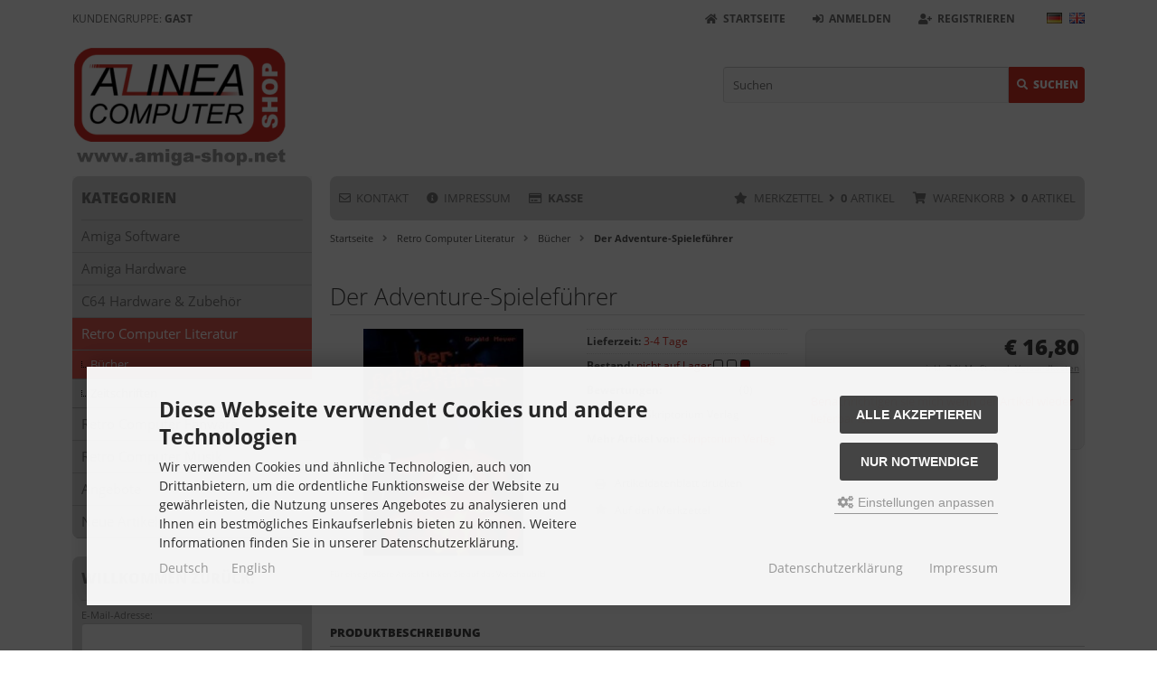

--- FILE ---
content_type: text/html; charset=iso-8859-15
request_url: https://www.amiga-shop.net/Retro-Computer-Literatur/Buecher/Der-Adventure-Spielefuehrer::380.html
body_size: 15592
content:
<!DOCTYPE html>
<html lang="de">
<head>
<meta charset="iso-8859-15" />
<meta name="viewport" content="width=device-width, initial-scale=1.0, user-scalable=yes" />
<title>Der Adventure-Spieleführer - Skriptorium Verlag - Amiga Shop</title>
<meta name="keywords" content="retro-fan, alten, frust, nahezu, unlösbarer, rätsel, ersparen, spielelösungen, internet, ärgern, häufig, gefundene, lösungshilfe, fehlerhaft, entscheidendes" />
<meta name="description" content="Der Adventure-Spieleführer: Als Retro-Fan spielen Sie gern die alten Adventure-Klassiker auf Ihrem PC, wollen sich aber den Frust nahezu unlösbarer ..." />
<meta name="robots" content="index,follow" />
<meta name="author" content="Simon Neumann" />
<meta name="revisit-after" content="5 days" />
<meta property="og:type" content="website" />
<meta property="og:site_name" content="Amiga Shop" />
<meta property="og:url" content="https://www.amiga-shop.net/Retro-Computer-Literatur/Buecher/Der-Adventure-Spielefuehrer::380.html" />
<meta property="og:title" content="Der Adventure-Spieleführer - Skriptorium Verlag - Amiga Shop" />
<meta property="og:description" content="Der Adventure-Spieleführer: Als Retro-Fan spielen Sie gern die alten Adventure-Klassiker auf Ihrem PC, wollen sich aber den Frust nahezu unlösbarer ..." />
<meta property="og:image" content="https://www.amiga-shop.net/images/product_images/popup_images/380_0.webp" />
<link rel="alternate" href="https://www.amiga-shop.net/Retro-Computer-Literatur/Buecher/Der-Adventure-Spielefuehrer::380.html" hreflang="x-default" />
<link rel="alternate" href="https://www.amiga-shop.net/Retro-Computer-Literatur/Buecher/Der-Adventure-Spielefuehrer::380.html" hreflang="de" />
<link rel="alternate" href="https://www.amiga-shop.net/en/Retro-Computer-Literature/books/Der-Adventure-Spielefuehrer-german-book::380.html" hreflang="en" />
<link rel="canonical" href="https://www.amiga-shop.net/Retro-Computer-Literatur/Buecher/Der-Adventure-Spielefuehrer::380.html" />
<link rel="icon" type="image/png" sizes="96x96" href="https://www.amiga-shop.net/templates/tpl_modified_responsive_2_custom/favicons/favicon-96x96.png" />
<link rel="shortcut icon" href="https://www.amiga-shop.net/templates/tpl_modified_responsive_2_custom/favicons/favicon.ico" />
<link rel="icon" type="image/svg+xml" href="https://www.amiga-shop.net/templates/tpl_modified_responsive_2_custom/favicons/favicon.svg" />
<link rel="apple-touch-icon" href="https://www.amiga-shop.net/templates/tpl_modified_responsive_2_custom/favicons/apple-touch-icon.png" />
<meta name="apple-mobile-web-app-title" content="Amiga Shop" />
<link rel="manifest" href="https://www.amiga-shop.net/templates/tpl_modified_responsive_2_custom/favicons/site.webmanifest" />
<!--
=========================================================
modified eCommerce Shopsoftware (c) 2009-2013 [www.modified-shop.org]
=========================================================

modified eCommerce Shopsoftware offers you highly scalable E-Commerce-Solutions and Services.
The Shopsoftware is redistributable under the GNU General Public License (Version 2) [http://www.gnu.org/licenses/gpl-2.0.html].
based on: E-Commerce Engine Copyright (c) 2006 xt:Commerce, created by Mario Zanier & Guido Winger and licensed under GNU/GPL.
Information and contribution at http://www.xt-commerce.com

=========================================================
Please visit our website: www.modified-shop.org
=========================================================
-->
<meta name="generator" content="(c) by modified eCommerce Shopsoftware 141 https://www.modified-shop.org" />
<link rel="stylesheet" href="https://www.amiga-shop.net/templates/tpl_modified_responsive_2_custom/stylesheet.css?v=1766404864" type="text/css" media="screen" />
<script type="text/javascript">
  var DIR_WS_BASE = "https://www.amiga-shop.net/";
  var DIR_WS_CATALOG = "/";
  var SetSecCookie = "1";
</script>
<script>var gTagCounter=0;window.dataLayer=window.dataLayer || [];dataLayer.push({ecommerce: null});function gtag(){dataLayer.push(arguments);}gtag('consent', 'default',{ad_storage: 'denied', ad_user_data: 'denied', ad_personalization: 'denied', analytics_storage: 'denied'});gtag('js', new Date());gtag('config', 'UA-52526086-1',{anonymize_ip: true, link_attribution: false, allow_google_signals: false});dataLayer.push({event: 'consent_ready'});gtag('event', 'view_item',{currency: 'EUR', value: 16.80, items: [{item_id: '', item_name: 'Der Adventure-Spieleführer', price: 16.80, quantity: 1}]});</script><script async data-type="text/javascript" type="as-oil" data-purposes="3" data-managed="as-oil">gTagCounter++;gtag('consent', 'update',{analytics_storage: 'granted'});</script><script>function pushgTagEventAction(){gtag('event', 'view_item',{currency: 'EUR', value: 16.80, items: [{item_id: '', item_name: 'Der Adventure-Spieleführer', price: 16.80, quantity: 1}]});dataLayer.push({event: 'consent_ready'});}</script><script async src="https://www.googletagmanager.com/gtag/js?id=UA-52526086-1"></script>
</head>
<body>
<div class="sidebar_closer"><i class="fas fa-times"></i></div><div id="layout_wrap"><div id="layout_navbar"><div class="layout_navbar_inner"><ul class="topnavigation cf"><li class="tn_group">  Kundengruppe:  <strong>Gast</strong></li><li class="tn_lang">  <a href="https://www.amiga-shop.net/Retro-Computer-Literatur/Buecher/Der-Adventure-Spielefuehrer::380.html"><img src="https://www.amiga-shop.net/lang/german/icon.gif" alt="Deutsch" title="Deutsch" /></a>  <a href="https://www.amiga-shop.net/en/Retro-Computer-Literature/books/Der-Adventure-Spielefuehrer-german-book::380.html"><img src="https://www.amiga-shop.net/lang/english/icon.gif" alt="English" title="English" /></a> </li><li><a href="https://www.amiga-shop.net/create_account.php"><i class="fas fa-user-plus"></i><span class="tn_nomobile">Registrieren</span></a></li><li><a href="https://www.amiga-shop.net/login.php"><i class="fas fa-sign-in-alt"></i><span class="tn_nomobile">Anmelden</span></a></li><li><a href="https://www.amiga-shop.net/"><i class="fas fa-home"></i><span class="tn_nomobile">Startseite</span></a></li></ul></div></div><div id="layout_logo" class="cf"><div id="logo"><a href="https://www.amiga-shop.net/" title="Startseite &bull; Amiga Shop"><img src="https://www.amiga-shop.net/templates/tpl_modified_responsive_2_custom/img/logo_head.png" alt="Amiga Shop" /></a></div><div id="search"><form id="quick_find" action="https://www.amiga-shop.net/advanced_search_result.php" method="get" class="box-search"><input type="hidden" name="MODsid" value="38e17799afc75f5187c98aaaf4f65b8f" /><div class="search_inner"><div class="search_input"><input type="text" name="keywords" placeholder="Suchen" id="inputString" maxlength="30" autocomplete="off" /></div><div class="cssButtonPos2 cf"><span class="cssButton cssButtonColor1"><i class="fas fa-search"></i><span class="cssButtonText" >Suchen</span><button type="submit" class="cssButtonText" title="Suchen" id="inputStringSubmit">Suchen</button></span></div></div></form><div class="suggestionsBox" id="suggestions" style="display:none;"><div class="suggestionList" id="autoSuggestionsList">&nbsp;</div></div></div>  </div><div class="sidebar_layer"></div><div id="layout_content" class="cf"><div id="col_right"><div class="col_right_inner cf"><div id="content_navbar" class="cf"><ul class="contentnavigation cf"><li class="sidebar_btn"><span id="sidebar_marker"></span><a href="#"><i class="fas fa-bars"></i><span class="cn_nomobile_text">Men&uuml;</span></a></li><li class="cn_nomobile"><a title="Kontakt" href="https://www.amiga-shop.net/Kontakt:_:7.html"><i class="far fa-envelope"></i>Kontakt</a></li>              <li class="cn_nomobile"><a title="Impressum" href="https://www.amiga-shop.net/Impressum:_:4.html"><i class="fas fa-info-circle"></i>Impressum</a></li>              <li class="checkout cn_nomobile"><a href="https://www.amiga-shop.net/checkout_shipping.php"><strong><i class="far fa-credit-card"></i>Kasse</strong></a></li><li class="cart"><div id="cart_short"><a id="toggle_cart" href="https://www.amiga-shop.net/shopping_cart.php"><span class="cart_01"><i class="fas fa-shopping-cart"></i></span><span class="cart_02">Warenkorb<i class="fas fa-angle-right"></i></span><span class="cart_03"><span class="cart_05">(</span>0<span class="cart_05">)</span></span><span class="cart_04">Artikel</span></a></div><div class="toggle_cart"><div class="mini"><strong>Ihr Warenkorb ist leer.</strong></div></div></li>              <li class="wishlist"><div id="wishlist_short"><a id="toggle_wishlist" href="https://www.amiga-shop.net/wishlist.php"><span class="wish_01"><i class="fas fa-star"></i></span><span class="wish_02">Merkzettel<i class="fas fa-angle-right"></i></span><span class="wish_03"><span class="wish_05">(</span>0<span class="wish_05">)</span></span><span class="wish_04">Artikel</span></a></div><div class="toggle_wishlist"><div class="mini"><strong>Ihr Merkzettel ist leer.</strong></div></div></li>            </ul></div><div id="breadcrumb"><span class="breadcrumb_info"></span>  <span itemscope itemtype="http://schema.org/BreadcrumbList"><span itemprop="itemListElement" itemscope itemtype="http://schema.org/ListItem"><a itemprop="item" href="https://www.amiga-shop.net/" class="headerNavigation"><span itemprop="name">Startseite</span></a><meta itemprop="position" content="1" /></span><i class="fas fa-angle-right"></i><span itemprop="itemListElement" itemscope itemtype="http://schema.org/ListItem"><a itemprop="item" href="https://www.amiga-shop.net/Retro-Computer-Literatur:::30.html" class="headerNavigation"><span itemprop="name">Retro Computer Literatur</span></a><meta itemprop="position" content="2" /></span><i class="fas fa-angle-right"></i><span itemprop="itemListElement" itemscope itemtype="http://schema.org/ListItem"><a itemprop="item" href="https://www.amiga-shop.net/Retro-Computer-Literatur/Buecher:::30_65.html" class="headerNavigation"><span itemprop="name">Bücher</span></a><meta itemprop="position" content="3" /></span><i class="fas fa-angle-right"></i><span itemprop="itemListElement" itemscope itemtype="http://schema.org/ListItem"><meta itemprop="item" content="https://www.amiga-shop.net/Retro-Computer-Literatur/Buecher/Der-Adventure-Spielefuehrer::380.html" /><span class="current" itemprop="name">Der Adventure-Spieleführer</span><meta itemprop="position" content="4" /></span></span></div>          <div id="product_info" itemscope itemtype="http://schema.org/Product"><form id="cart_quantity" action="https://www.amiga-shop.net/product_info.php?products_id=380&amp;language=de&amp;action=add_product" method="post"><div class="product_headline cf"><h1 itemprop="name">Der Adventure-Spieleführer</h1></div><div id="product_details"><div class="pd_imagebox"><div class="pd_big_image"><a class="cbimages" title="Der Adventure-Spieleführer" href="https://www.amiga-shop.net/images/product_images/popup_images/380_0.webp" data-cbox-img-attrs='{"alt":"Der Adventure-Spieleführer"}'><img itemprop="image" src="https://www.amiga-shop.net/images/product_images/info_images/380_0.webp" alt="Der Adventure-Spieleführer" title="Der Adventure-Spieleführer" /></a></div><div class="zoomtext">F&uuml;r eine gr&ouml;&szlig;ere Ansicht klicken Sie auf das Vorschaubild</div></div><div class="pd_content"><div class="pd_summarybox" itemprop="offers" itemscope itemtype="http://schema.org/Offer"> <div class="pd_summarybox_inner cf"><meta itemprop="url" content="https://www.amiga-shop.net/Retro-Computer-Literatur/Buecher/Der-Adventure-Spielefuehrer::380.html" /><meta itemprop="priceCurrency" content="EUR" /><meta itemprop="availability" content="http://schema.org/OutOfStock" />                    <meta itemprop="itemCondition" content="http://schema.org/NewCondition" /><div class="pd_price"><div id="pd_puprice"><span class="standard_price">€ 16,80</span><meta itemprop="price" content="16.8" /></div></div><div class="pd_tax">inkl. 7 % MwSt. zzgl. <a rel="nofollow" target="_blank" href="https://www.amiga-shop.net/popup_content.php?coID=1" title="Information" class="iframe">Versandkosten</a></div><br class="clearfix" /><a class="iframe" target="_blank" rel="nofollow" href="https://www.amiga-shop.net/customers_remind.php?products_id=380">Benachrichtigen sie mich wenn der Artikel wieder lieferbar ist.</a><br class="clearfix" /><br class="clearfix" /><div class="pp-message"></div></div></div><div class="pd_infobox"><div class="pd_inforow_first"></div><div class="pd_inforow"><strong>Lieferzeit:</strong>  <a rel="nofollow" target="_blank" href="https://www.amiga-shop.net/popup_content.php?coID=11" title="Information" class="iframe">3-4 Tage</a></div>                        <div class="pd_inforow"><span class="stocktext"><strong>Bestand: </strong></span><span title="nicht auf Lager" aria-label="nicht auf Lager"><span class="red-txt">nicht auf Lager</span><span class="tl zero-tl"></span><span class="tl zero-tl"></span><span class="tl red-tl"></span></span></div>                            <div class="pd_inforow"><strong>Bewertungen:</strong> <span class="pd_rating_icons"><i class="fas fa-star"></i><i class="fas fa-star"></i><i class="fas fa-star"></i><i class="fas fa-star"></i><i class="fas fa-star"></i></span>(0)</div><div class="pd_inforow" itemprop="brand" itemscope itemtype="https://schema.org/Brand"><strong>Hersteller:</strong> <span itemprop="name">Skriptorium Verlag</span></div>        <div class="pd_inforow"><strong>Mehr Artikel von:</strong> <a title="Skriptorium Verlag" href="https://www.amiga-shop.net/Skriptorium-Verlag:.:33.html">Skriptorium Verlag</a></div>        <ul class="pd_iconlist"><li class="print"><a class="iframe" target="_blank" rel="nofollow" href="https://www.amiga-shop.net/print_product_info.php?products_id=380" title="Artikeldatenblatt drucken">Artikeldatenblatt drucken</a></li><li class="wishlist"><input type="submit" value="submit" style="display:none;" /><input type="submit" name="wishlist" value="Auf den Merkzettel" class="wishlist_submit_link" /></li>        </ul></div>      <br class="clearfix" /></div>  <br class="clearfix" /></div></form><h4 class="detailbox">Produktbeschreibung</h4><div class="pd_description" itemprop="description">Als Retro-Fan spielen Sie gern die alten Adventure-Klassiker auf Ihrem PC, wollen sich aber den Frust nahezu unlösbarer Rätsel ersparen? Dann nehmen Sie sicherlich Spielelösungen aus dem Internet zur Hand . und ärgern sich häufig, weil die dort gefundene Lösungshilfe fehlerhaft ist, ein entscheidendes Detail fehlt oder Sie den Sinn des in schlechtem Englisch verfassten Textes nicht verstehen.<br /><br />Wer sich nicht mit unvollständigen, schlecht oder gar nicht übersetzten und fehlerhaften Komplettlösungen herumärgern will, sollte sich auf die von Gerald Meyer verlassen. Seine Lösungen sind auf Herz und Nieren durchgetestet, daher absolut zuverlässig und garantieren ungetrübten Spielspaß. Zudem nennt der Autor eventuelle alternative Lösungswege und sorgt für mehr Spielspaß, indem er auch Rätsel erläutert, die für die Lösung nicht unbedingt erforderlich sind.<br /><br />Dies ist der erste Band einer ganzen »Spieleführer«-Reihe, die Retro-Spieler nach und nach mit Komplettlösungen zu allen guten Adventures und Rollenspielen versorgen wird und als umfangreiches Nachschlage- und Schmökerwerk dienen soll.</div><br /><h4 class="detailbox">Kunden, die diesen Artikel kauften, haben auch folgende Artikel bestellt:</h4><div class="listingcontainer_details cf"><div class="listingrow"><div class="lr_inner cf"><div class="lr_new_flag">Neu</div><div class="lr_image"><a href="https://www.amiga-shop.net/Amiga-Software/Amiga-Spiele/Castle-Kingdoms-Mini-Jewel-Case::1246.html"><picture><source media="(max-width:985px)" data-srcset="https://www.amiga-shop.net/images/product_images/midi_images/1246_0.webp"><source data-srcset="https://www.amiga-shop.net/images/product_images/midi_images/1246_0.webp"><img class="lazyload" data-src="https://www.amiga-shop.net/images/product_images/thumbnail_images/1246_0.webp" alt="Castle Kingdoms - Mini Jewel Case" title="Castle Kingdoms - Mini Jewel Case"><noscript><img src="https://www.amiga-shop.net/images/product_images/thumbnail_images/1246_0.webp" alt="Castle Kingdoms - Mini Jewel Case" title="Castle Kingdoms - Mini Jewel Case" /></noscript></picture></a></div><div class="lr_content cf"><div class="lr_title"><div class="lr_title_inner"><a href="https://www.amiga-shop.net/Amiga-Software/Amiga-Spiele/Castle-Kingdoms-Mini-Jewel-Case::1246.html">Castle Kingdoms - Mini Jewel Case</a></div></div><div class="lr_desc_box"><div class="lr_shipping">Lieferzeit: <a rel="nofollow" target="_blank" href="https://www.amiga-shop.net/popup_content.php?coID=11" title="Information" class="iframe">3-4 Tage</a><br /><span class="stocktext"><strong>Bestand: </strong></span><span title="nicht auf Lager" aria-label="nicht auf Lager"><span class="red-txt">nicht auf Lager</span><span class="tl zero-tl"></span><span class="tl zero-tl"></span><span class="tl red-tl"></span></span></div></div><div class="lr_price_box"><div class="lr_price"><span class="standard_price">€ 22,95</span></div><div class="lr_tax">inkl. 19 % MwSt. zzgl. <a rel="nofollow" target="_blank" href="https://www.amiga-shop.net/popup_content.php?coID=1" title="Information" class="iframe">Versandkosten</a></div><div class="lr_buttons cf"><div class="cssButtonPos11"><a href="https://www.amiga-shop.net/Amiga-Software/Amiga-Spiele/Castle-Kingdoms-Mini-Jewel-Case::1246.html"><span class="cssButton cssButtonColor1" title=" Details"><i class="fas fa-chevron-circle-right"></i></span></a></div></div></div></div></div></div><div class="listingrow"><div class="lr_inner cf"><div class="lr_image"><a href="https://www.amiga-shop.net/Retro-Computer-Fanware/Sonstige-Fanartikel/PACMAN-Eiswuerfel::558.html"><picture><source media="(max-width:985px)" data-srcset="https://www.amiga-shop.net/images/product_images/midi_images/558_0.webp"><source data-srcset="https://www.amiga-shop.net/images/product_images/midi_images/558_0.webp"><img class="lazyload" data-src="https://www.amiga-shop.net/images/product_images/thumbnail_images/558_0.webp" alt="PACMAN Eiswürfel" title="PACMAN Eiswürfel"><noscript><img src="https://www.amiga-shop.net/images/product_images/thumbnail_images/558_0.webp" alt="PACMAN Eiswürfel" title="PACMAN Eiswürfel" /></noscript></picture></a></div><div class="lr_content cf"><div class="lr_title"><div class="lr_title_inner"><a href="https://www.amiga-shop.net/Retro-Computer-Fanware/Sonstige-Fanartikel/PACMAN-Eiswuerfel::558.html">PACMAN Eiswürfel</a></div></div><div class="lr_desc_box"><div class="lr_shipping">Lieferzeit: <a rel="nofollow" target="_blank" href="https://www.amiga-shop.net/popup_content.php?coID=11" title="Information" class="iframe">3-4 Tage</a><br /><span class="stocktext"><strong>Bestand: </strong></span><span title="nicht auf Lager" aria-label="nicht auf Lager"><span class="red-txt">nicht auf Lager</span><span class="tl zero-tl"></span><span class="tl zero-tl"></span><span class="tl red-tl"></span></span></div></div><div class="lr_price_box"><div class="lr_price"><span class="standard_price">€ 12,95</span></div><div class="lr_tax">inkl. 19 % MwSt. zzgl. <a rel="nofollow" target="_blank" href="https://www.amiga-shop.net/popup_content.php?coID=1" title="Information" class="iframe">Versandkosten</a></div><div class="lr_buttons cf"><div class="cssButtonPos11"><a href="https://www.amiga-shop.net/Retro-Computer-Fanware/Sonstige-Fanartikel/PACMAN-Eiswuerfel::558.html"><span class="cssButton cssButtonColor1" title=" Details"><i class="fas fa-chevron-circle-right"></i></span></a></div></div></div></div></div></div><div class="listingrow"><div class="lr_inner cf"><div class="lr_image"><a href="https://www.amiga-shop.net/Retro-Computer-Musik/Ninja-Musicology::831.html"><picture><source media="(max-width:985px)" data-srcset="https://www.amiga-shop.net/images/product_images/midi_images/831_0.webp"><source data-srcset="https://www.amiga-shop.net/images/product_images/midi_images/831_0.webp"><img class="lazyload" data-src="https://www.amiga-shop.net/images/product_images/thumbnail_images/831_0.webp" alt="Ninja Musicology" title="Ninja Musicology"><noscript><img src="https://www.amiga-shop.net/images/product_images/thumbnail_images/831_0.webp" alt="Ninja Musicology" title="Ninja Musicology" /></noscript></picture></a></div><div class="lr_content cf"><div class="lr_title"><div class="lr_title_inner"><a href="https://www.amiga-shop.net/Retro-Computer-Musik/Ninja-Musicology::831.html">Ninja Musicology</a></div></div><div class="lr_desc_box"><div class="lr_shipping">Lieferzeit: <a rel="nofollow" target="_blank" href="https://www.amiga-shop.net/popup_content.php?coID=11" title="Information" class="iframe">3-4 Tage</a><br /><span class="stocktext"><strong>Bestand: </strong></span><span title="nicht auf Lager" aria-label="nicht auf Lager"><span class="red-txt">nicht auf Lager</span><span class="tl zero-tl"></span><span class="tl zero-tl"></span><span class="tl red-tl"></span></span></div></div><div class="lr_price_box"><div class="lr_price"><span class="standard_price">€ 29,95</span></div><div class="lr_tax">inkl. 19 % MwSt. zzgl. <a rel="nofollow" target="_blank" href="https://www.amiga-shop.net/popup_content.php?coID=1" title="Information" class="iframe">Versandkosten</a></div><div class="lr_buttons cf"><div class="cssButtonPos11"><a href="https://www.amiga-shop.net/Retro-Computer-Musik/Ninja-Musicology::831.html"><span class="cssButton cssButtonColor1" title=" Details"><i class="fas fa-chevron-circle-right"></i></span></a></div></div></div></div></div></div><div class="listingrow"><div class="lr_inner cf"><div class="lr_image"><a href="https://www.amiga-shop.net/Retro-Computer-Literatur/Buecher/30-Jahre-Abenteuer::379.html"><picture><source media="(max-width:985px)" data-srcset="https://www.amiga-shop.net/images/product_images/midi_images/379_0.webp"><source data-srcset="https://www.amiga-shop.net/images/product_images/midi_images/379_0.webp"><img class="lazyload" data-src="https://www.amiga-shop.net/images/product_images/thumbnail_images/379_0.webp" alt="30 Jahre Abenteuer" title="30 Jahre Abenteuer"><noscript><img src="https://www.amiga-shop.net/images/product_images/thumbnail_images/379_0.webp" alt="30 Jahre Abenteuer" title="30 Jahre Abenteuer" /></noscript></picture></a></div><div class="lr_content cf"><div class="lr_title"><div class="lr_title_inner"><a href="https://www.amiga-shop.net/Retro-Computer-Literatur/Buecher/30-Jahre-Abenteuer::379.html">30 Jahre Abenteuer</a></div></div><div class="lr_desc_box"><div class="lr_shipping">Lieferzeit: <a rel="nofollow" target="_blank" href="https://www.amiga-shop.net/popup_content.php?coID=11" title="Information" class="iframe">3-4 Tage</a><br /><span class="stocktext"><strong>Bestand: </strong></span><span title="auf Lager" aria-label="auf Lager"><span class="green-txt">auf Lager</span><span class="tl green-tl"></span><span class="tl zero-tl"></span><span class="tl zero-tl"></span></span></div></div><div class="lr_price_box"><div class="lr_price"><span class="standard_price">€ 19,80</span></div><div class="lr_tax">inkl. 7 % MwSt. zzgl. <a rel="nofollow" target="_blank" href="https://www.amiga-shop.net/popup_content.php?coID=1" title="Information" class="iframe">Versandkosten</a></div><div class="lr_buttons cf"><div class="cssButtonPos11"><a href="https://www.amiga-shop.net/Retro-Computer-Literatur/Buecher/30-Jahre-Abenteuer::379.html"><span class="cssButton cssButtonColor1" title=" Details"><i class="fas fa-chevron-circle-right"></i></span></a></div></div></div></div></div></div><div class="listingrow"><div class="lr_inner cf"><div class="lr_image"><a href="https://www.amiga-shop.net/Retro-Computer-Fanware/Sonstige-Fanartikel/Tetris-Eiswuerfel::639.html"><picture><source media="(max-width:985px)" data-srcset="https://www.amiga-shop.net/images/product_images/midi_images/639_0.webp"><source data-srcset="https://www.amiga-shop.net/images/product_images/midi_images/639_0.webp"><img class="lazyload" data-src="https://www.amiga-shop.net/images/product_images/thumbnail_images/639_0.webp" alt="Tetris Eiswürfel" title="Tetris Eiswürfel"><noscript><img src="https://www.amiga-shop.net/images/product_images/thumbnail_images/639_0.webp" alt="Tetris Eiswürfel" title="Tetris Eiswürfel" /></noscript></picture></a></div><div class="lr_content cf"><div class="lr_title"><div class="lr_title_inner"><a href="https://www.amiga-shop.net/Retro-Computer-Fanware/Sonstige-Fanartikel/Tetris-Eiswuerfel::639.html">Tetris Eiswürfel</a></div></div><div class="lr_desc_box"><div class="lr_shipping">Lieferzeit: <a rel="nofollow" target="_blank" href="https://www.amiga-shop.net/popup_content.php?coID=11" title="Information" class="iframe">3-4 Tage</a><br /><span class="stocktext"><strong>Bestand: </strong></span><span title="nicht auf Lager" aria-label="nicht auf Lager"><span class="red-txt">nicht auf Lager</span><span class="tl zero-tl"></span><span class="tl zero-tl"></span><span class="tl red-tl"></span></span></div></div><div class="lr_price_box"><div class="lr_price"><span class="standard_price">€ 9,95</span></div><div class="lr_tax">inkl. 19 % MwSt. zzgl. <a rel="nofollow" target="_blank" href="https://www.amiga-shop.net/popup_content.php?coID=1" title="Information" class="iframe">Versandkosten</a></div><div class="lr_buttons cf"><div class="cssButtonPos11"><a href="https://www.amiga-shop.net/Retro-Computer-Fanware/Sonstige-Fanartikel/Tetris-Eiswuerfel::639.html"><span class="cssButton cssButtonColor1" title=" Details"><i class="fas fa-chevron-circle-right"></i></span></a></div></div></div></div></div></div><div class="listingrow"><div class="lr_inner cf"><div class="lr_image"><a href="https://www.amiga-shop.net/Amiga-Hardware/Klassische-Amiga-Hardware/Kopfhoererverstaerker-Kanalmixer-fuer-Amiga::827.html"><picture><source media="(max-width:985px)" data-srcset="https://www.amiga-shop.net/images/product_images/midi_images/827_0.webp"><source data-srcset="https://www.amiga-shop.net/images/product_images/midi_images/827_0.webp"><img class="lazyload" data-src="https://www.amiga-shop.net/images/product_images/thumbnail_images/827_0.webp" alt="Kopfhörerverstärker &amp; Kanalmixer für Amiga" title="Kopfhörerverstärker &amp; Kanalmixer für Amiga"><noscript><img src="https://www.amiga-shop.net/images/product_images/thumbnail_images/827_0.webp" alt="Kopfhörerverstärker &amp; Kanalmixer für Amiga" title="Kopfhörerverstärker &amp; Kanalmixer für Amiga" /></noscript></picture></a></div><div class="lr_content cf"><div class="lr_title"><div class="lr_title_inner"><a href="https://www.amiga-shop.net/Amiga-Hardware/Klassische-Amiga-Hardware/Kopfhoererverstaerker-Kanalmixer-fuer-Amiga::827.html">Kopfhörerverstärker &amp; Kanalmixer für Amiga</a></div></div><div class="lr_desc_box"><div class="lr_shipping">Lieferzeit: <a rel="nofollow" target="_blank" href="https://www.amiga-shop.net/popup_content.php?coID=11" title="Information" class="iframe">3-4 Tage</a><br /><span class="stocktext"><strong>Bestand: </strong></span><span title="nicht auf Lager" aria-label="nicht auf Lager"><span class="red-txt">nicht auf Lager</span><span class="tl zero-tl"></span><span class="tl zero-tl"></span><span class="tl red-tl"></span></span></div></div><div class="lr_price_box"><div class="lr_price"><span class="standard_price">€ 69,95</span></div><div class="lr_tax">inkl. 19 % MwSt. zzgl. <a rel="nofollow" target="_blank" href="https://www.amiga-shop.net/popup_content.php?coID=1" title="Information" class="iframe">Versandkosten</a></div><div class="lr_buttons cf"><div class="cssButtonPos11"><a href="https://www.amiga-shop.net/Amiga-Hardware/Klassische-Amiga-Hardware/Kopfhoererverstaerker-Kanalmixer-fuer-Amiga::827.html"><span class="cssButton cssButtonColor1" title=" Details"><i class="fas fa-chevron-circle-right"></i></span></a></div></div></div></div></div></div></div>      <p class="dateadded_border">Diesen Artikel haben wir am 03.07.2009 in unseren Katalog aufgenommen.</p>  </div>                  </div></div><div id="col_left_overlay"><div id="col_left"><div class="col_left_inner cf"><div class="box_category"><div class="box_category_header">Kategorien</div><div class="box_category_line"></div><ul id="categorymenu"><li class="level1"><a href="https://www.amiga-shop.net/Amiga-Software:::29.html" title="Amiga Software">Amiga Software</a></li><li class="level1"><a href="https://www.amiga-shop.net/Amiga-Hardware:::38.html" title="Amiga Hardware">Amiga Hardware</a></li><li class="level1"><a href="https://www.amiga-shop.net/C64-Hardware-Zubehoer:::95.html" title="C64 Hardware &amp; Zubehör">C64 Hardware &amp; Zubehör</a></li><li class="level1 activeparent1"><a href="https://www.amiga-shop.net/Retro-Computer-Literatur:::30.html" title="Retro Computer Literatur">Retro Computer Literatur</a><ul><li class="level2 active2 activeparent2"><a href="https://www.amiga-shop.net/Retro-Computer-Literatur/Buecher:::30_65.html" title="Bücher">Bücher</a></li><li class="level2"><a href="https://www.amiga-shop.net/Retro-Computer-Literatur/Zeitschriften:::30_66.html" title="Zeitschriften">Zeitschriften</a></li></ul></li><li class="level1"><a href="https://www.amiga-shop.net/Retro-Computer-Fanware:::42.html" title="Retro Computer Fanware">Retro Computer Fanware</a></li><li class="level1"><a href="https://www.amiga-shop.net/Retro-Computer-Musik:::41.html" title="Retro Computer Musik">Retro Computer Musik</a></li><li class="level1"><a href="https://www.amiga-shop.net/specials.php">Angebote</a></li><li class="level1"><a href="https://www.amiga-shop.net/products_new.php">Neue Artikel</a></li></ul></div><div class="box1" id="loginBox"><div class="box_header"><i class="fas fa-chevron-down"></i>Willkommen zur&uuml;ck!</div><div class="box_sidebar cf"><div class="box_line"></div><form id="loginbox" action="https://www.amiga-shop.net/login.php?action=process" method="post" class="box-login"><label><p class="box_sub">E-Mail-Adresse:</p><input type="email" name="email_address" autocomplete="email" /><p class="box_sub">Passwort:</p><input type="password" name="password" autocomplete="current-password" /><div class="box_sub_button cf"><a href="https://www.amiga-shop.net/password_double_opt.php">Passwort vergessen?</a><div class="cssButtonPos3 cf"><span class="cssButton cssButtonColor1"><i class="fas fa-sign-in-alt"></i><span class="cssButtonText" >Anmelden</span><button type="submit" class="cssButtonText" title="Anmelden">Anmelden</button></span></div></div></label></form></div></div><div class="box2"><div class="box_header"><i class="fas fa-chevron-down"></i>Zuletzt angesehen</div><div class="box_sidebar cf"><div class="box_line"></div><div class="box_title"><a href="https://www.amiga-shop.net/Retro-Computer-Literatur/Buecher/Der-Adventure-Spielefuehrer::380.html">Der Adventure-Spieleführer</a></div><div class="box_image"><a href="https://www.amiga-shop.net/Retro-Computer-Literatur/Buecher/Der-Adventure-Spielefuehrer::380.html"><img class="lazyload" data-src="https://www.amiga-shop.net/images/product_images/info_images/380_0.webp" alt="Der Adventure-Spieleführer" title="Der Adventure-Spieleführer" /><noscript><img src="https://www.amiga-shop.net/images/product_images/info_images/380_0.webp" alt="Der Adventure-Spieleführer" title="Der Adventure-Spieleführer" /></noscript></a></div><div class="box_price"><span class="standard_price"><span class="value_price">€ 16,80</span></span></div><div class="box_tax">inkl. 7 % MwSt. zzgl. <a rel="nofollow" target="_blank" href="https://www.amiga-shop.net/popup_content.php?coID=1" title="Information" class="iframe">Versandkosten</a></div><div class="box_line abstand"></div>Features:<br /><a href="https://www.amiga-shop.net/Retro-Computer-Literatur/Buecher:::30_65.html">Bücher &raquo;</a><br />      <a href="https://www.amiga-shop.net/account.php">Mehr auf Ihrer privaten Seite  &raquo;</a></div></div><div class="box1"><div class="box_header"><span class="show_title"><i class="fas fa-chevron-down"></i>Hersteller</span></div><div class="box_sidebar cf"><div class="box_line"></div><div class="box_select"><form id="manufacturers" action="https://www.amiga-shop.net/" method="get"><select name="manufacturers_id" onchange="if (form.manufacturers_id.selectedIndex != 0) location = form.manufacturers_id.options[form.manufacturers_id.selectedIndex].value;"><option value="" selected="selected">Bitte w&auml;hlen</option><option value="https://www.amiga-shop.net/010101-Music:.:48.html">010101 Music</option><option value="https://www.amiga-shop.net/A-EON:.:42.html">A-EON</option><option value="https://www.amiga-shop.net/A1200-net:.:65.html">A1200.net</option><option value="https://www.amiga-shop.net/ACube-Systems:.:38.html">ACube Systems</option><option value="https://www.amiga-shop.net/Alinea-Computer:.:11.html">Alinea Computer</option><option value="https://www.amiga-shop.net/Amig-lien:.:12.html">Amig@lien</option><option value="https://www.amiga-shop.net/Amiga:.:10.html">Amiga</option><option value="https://www.amiga-shop.net/Amiga-Future:.:30.html">Amiga Future</option><option value="https://www.amiga-shop.net/AmigaKit:.:43.html">AmigaKit</option><option value="https://www.amiga-shop.net/Amigastore:.:70.html">Amigastore</option><option value="https://www.amiga-shop.net/Amiworx:.:47.html">Amiworx</option><option value="https://www.amiga-shop.net/Anachronia:.:54.html">Anachronia</option><option value="https://www.amiga-shop.net/APC-TCP:.:21.html">APC &amp; TCP</option><option value="https://www.amiga-shop.net/Apollo-Accelerators:.:57.html">Apollo Accelera..</option><option value="https://www.amiga-shop.net/Arananet:.:67.html">Arananet</option><option value="https://www.amiga-shop.net/Archi-Tech:.:60.html">Archi-Tech</option><option value="https://www.amiga-shop.net/Bitmap-Soft:.:66.html">Bitmap Soft</option><option value="https://www.amiga-shop.net/Cherry-Darling:.:46.html">Cherry Darling</option><option value="https://www.amiga-shop.net/Commodore:.:13.html">Commodore</option><option value="https://www.amiga-shop.net/Commotron:.:72.html">Commotron</option><option value="https://www.amiga-shop.net/CSW-Verlag:.:29.html">CSW-Verlag</option><option value="https://www.amiga-shop.net/Elbox:.:17.html">Elbox</option><option value="https://www.amiga-shop.net/Entwickler-X:.:44.html">Entwickler-X</option><option value="https://www.amiga-shop.net/Gameplan:.:53.html">Gameplan</option><option value="https://www.amiga-shop.net/Haage-Partner:.:26.html">Haage &amp; Partner</option><option value="https://www.amiga-shop.net/Hyperion-Entertainment:.:18.html">Hyperion Entert..</option><option value="https://www.amiga-shop.net/Individual-Computers:.:28.html">Individual Comp..</option><option value="https://www.amiga-shop.net/Insane-Software:.:32.html">Insane Software</option><option value="https://www.amiga-shop.net/IrixLabs:.:58.html">IrixLabs</option><option value="https://www.amiga-shop.net/Logicalbyte-Games:.:73.html">Logicalbyte Gam..</option><option value="https://www.amiga-shop.net/Logoshirt:.:50.html">Logoshirt</option><option value="https://www.amiga-shop.net/Look-behind-you:.:71.html">Look behind you</option><option value="https://www.amiga-shop.net/Lotharek:.:62.html">Lotharek</option><option value="https://www.amiga-shop.net/Microzeit-Publishing:.:76.html">Microzeit Publi..</option><option value="https://www.amiga-shop.net/MNP:.:45.html">MNP</option><option value="https://www.amiga-shop.net/MNT:.:64.html">MNT</option><option value="https://www.amiga-shop.net/Mutation-Software:.:74.html">Mutation Softwa..</option><option value="https://www.amiga-shop.net/Poly-play:.:55.html">Poly.play</option><option value="https://www.amiga-shop.net/Rastport:.:56.html">Rastport</option><option value="https://www.amiga-shop.net/Retro-7-bit:.:49.html">Retro 7-bit</option><option value="https://www.amiga-shop.net/Retro-Games:.:68.html">Retro Games</option><option value="https://www.amiga-shop.net/Retrocables:.:51.html">Retrocables</option><option value="https://www.amiga-shop.net/Retronics:.:61.html">Retronics</option><option value="https://www.amiga-shop.net/RetroRadionics:.:69.html">RetroRadionics</option><option value="https://www.amiga-shop.net/Runsoft:.:39.html">Runsoft</option><option value="https://www.amiga-shop.net/Skriptorium-Verlag:.:33.html">Skriptorium Ver..</option><option value="https://www.amiga-shop.net/Speedlink:.:59.html">Speedlink</option><option value="https://www.amiga-shop.net/Unbekannt:.:35.html">Unbekannt</option><option value="https://www.amiga-shop.net/Verschiedene:.:75.html">Verschiedene</option></select><input type="hidden" name="MODsid" value="38e17799afc75f5187c98aaaf4f65b8f" /></form></div></div></div><div class="box1"><div class="box_header"><span class="show_title"><i class="fas fa-chevron-down"></i>Skriptorium Verlag</span></div><div class="box_sidebar cf"><div class="box_line" style="margin-bottom:10px;"></div><a href="https://www.amiga-shop.net/Skriptorium-Verlag:.:33.html">Mehr Artikel</a> &raquo;</div></div><div class="box1"><div class="box_header"><span class="show_title"><i class="fas fa-chevron-down"></i>Versandland</span></div><div class="box_sidebar cf"><div class="box_line"></div><div class="box_select"><form id="countries" action="https://www.amiga-shop.net/product_info.php?products_id=380&amp;language=de&amp;action=shipping_country" method="post" class="box-currencies"><select name="country" onchange="this.form.submit()" aria-label="Land"><option value="1">Afghanistan</option><option value="243">Aland</option><option value="2">Albania</option><option value="3">Algeria</option><option value="4">American Samoa</option><option value="5">Andorra</option><option value="6">Angola</option><option value="7">Anguilla</option><option value="8">Antarctica</option><option value="9">Antigua and Barbuda</option><option value="10">Argentina</option><option value="11">Armenia</option><option value="12">Aruba</option><option value="13">Australia</option><option value="15">Azerbaijan</option><option value="16">Bahamas</option><option value="17">Bahrain</option><option value="18">Bangladesh</option><option value="19">Barbados</option><option value="20">Belarus</option><option value="21">Belgium</option><option value="22">Belize</option><option value="23">Benin</option><option value="24">Bermuda</option><option value="25">Bhutan</option><option value="26">Bolivia</option><option value="246">Bonaire</option><option value="27">Bosnia and Herzegowina</option><option value="28">Botswana</option><option value="29">Bouvet Island</option><option value="30">Brazil</option><option value="31">British Indian Ocean Territory</option><option value="32">Brunei Darussalam</option><option value="33">Bulgaria</option><option value="34">Burkina Faso</option><option value="35">Burundi</option><option value="36">Cambodia</option><option value="37">Cameroon</option><option value="38">Canada</option><option value="39">Cape Verde</option><option value="40">Cayman Islands</option><option value="41">Central African Republic</option><option value="42">Chad</option><option value="43">Chile</option><option value="44">China</option><option value="45">Christmas Island</option><option value="46">Cocos (Keeling) Islands</option><option value="47">Colombia</option><option value="48">Comoros</option><option value="50">Cook Islands</option><option value="51">Costa Rica</option><option value="53">Croatia</option><option value="54">Cuba</option><option value="55">Cyprus</option><option value="56">Czech Republic</option><option value="245">Democratic Republic of the Congo</option><option value="57">Denmark</option><option value="81" selected="selected">Deutschland</option><option value="58">Djibouti</option><option value="59">Dominica</option><option value="60">Dominican Republic</option><option value="61">East Timor</option><option value="62">Ecuador</option><option value="63">Egypt</option><option value="64">El Salvador</option><option value="65">Equatorial Guinea</option><option value="66">Eritrea</option><option value="67">Estonia</option><option value="68">Ethiopia</option><option value="69">Falkland Islands (Malvinas)</option><option value="70">Faroe Islands</option><option value="71">Fiji</option><option value="72">Finland</option><option value="73">France</option><option value="75">French Guiana</option><option value="76">French Polynesia</option><option value="77">French Southern Territories</option><option value="78">Gabon</option><option value="79">Gambia</option><option value="80">Georgia</option><option value="82">Ghana</option><option value="83">Gibraltar</option><option value="84">Greece</option><option value="85">Greenland</option><option value="86">Grenada</option><option value="87">Guadeloupe</option><option value="88">Guam</option><option value="89">Guatemala</option><option value="90">Guinea</option><option value="91">Guinea-bissau</option><option value="92">Guyana</option><option value="93">Haiti</option><option value="94">Heard and Mc Donald Islands</option><option value="95">Honduras</option><option value="96">Hong Kong</option><option value="97">Hungary</option><option value="98">Iceland</option><option value="99">India</option><option value="100">Indonesia</option><option value="101">Iran (Islamic Republic of)</option><option value="102">Iraq</option><option value="103">Ireland</option><option value="104">Israel</option><option value="105">Italy</option><option value="106">Jamaica</option><option value="107">Japan</option><option value="108">Jordan</option><option value="109">Kazakhstan</option><option value="110">Kenya</option><option value="202">Kingdom of Eswatini</option><option value="111">Kiribati</option><option value="112">Korea, Democratic People&#039;s Republic of</option><option value="113">Korea, Republic of</option><option value="242">Kosovo</option><option value="114">Kuwait</option><option value="115">Kyrgyzstan</option><option value="116">Lao People&#039;s Democratic Republic</option><option value="117">Latvia</option><option value="118">Lebanon</option><option value="119">Lesotho</option><option value="120">Liberia</option><option value="121">Libyan Arab Jamahiriya</option><option value="122">Liechtenstein</option><option value="123">Lithuania</option><option value="124">Luxembourg</option><option value="125">Macau</option><option value="127">Madagascar</option><option value="128">Malawi</option><option value="129">Malaysia</option><option value="130">Maldives</option><option value="131">Mali</option><option value="132">Malta</option><option value="133">Marshall Islands</option><option value="134">Martinique</option><option value="135">Mauritania</option><option value="136">Mauritius</option><option value="137">Mayotte</option><option value="138">Mexico</option><option value="139">Micronesia, Federated States of</option><option value="140">Moldova, Republic of</option><option value="141">Monaco</option><option value="142">Mongolia</option><option value="241">Montenegro</option><option value="143">Montserrat</option><option value="144">Morocco</option><option value="145">Mozambique</option><option value="146">Myanmar</option><option value="147">Namibia</option><option value="148">Nauru</option><option value="149">Nepal</option><option value="150">Netherlands</option><option value="151">Netherlands Antilles</option><option value="152">New Caledonia</option><option value="153">New Zealand</option><option value="154">Nicaragua</option><option value="155">Niger</option><option value="156">Nigeria</option><option value="157">Niue</option><option value="158">Norfolk Island</option><option value="126">North Macedonia</option><option value="159">Northern Mariana Islands</option><option value="160">Norway</option><option value="161">Oman</option><option value="14">Österreich</option><option value="162">Pakistan</option><option value="163">Palau</option><option value="164">Panama</option><option value="165">Papua New Guinea</option><option value="166">Paraguay</option><option value="167">Peru</option><option value="168">Philippines</option><option value="169">Pitcairn</option><option value="170">Poland</option><option value="171">Portugal</option><option value="172">Puerto Rico</option><option value="173">Qatar</option><option value="52">Republic of Cote d&#039;Ivoire</option><option value="244">Republic of South Sudan</option><option value="49">Republic of the Congo</option><option value="199">Republic of the Sudan</option><option value="174">Reunion</option><option value="175">Romania</option><option value="176">Russian Federation</option><option value="177">Rwanda</option><option value="178">Saint Kitts and Nevis</option><option value="179">Saint Lucia</option><option value="180">Saint Vincent and the Grenadines</option><option value="181">Samoa</option><option value="182">San Marino</option><option value="183">Sao Tome and Principe</option><option value="184">Saudi Arabia</option><option value="204">Schweiz</option><option value="185">Senegal</option><option value="240">Serbia</option><option value="186">Seychelles</option><option value="187">Sierra Leone</option><option value="188">Singapore</option><option value="189">Slovakia (Slovak Republic)</option><option value="190">Slovenia</option><option value="191">Solomon Islands</option><option value="192">Somalia</option><option value="193">South Africa</option><option value="194">South Georgia and the South Sandwich Islands</option><option value="195">Spain</option><option value="196">Sri Lanka</option><option value="197">St. Helena</option><option value="198">St. Pierre and Miquelon</option><option value="200">Suriname</option><option value="201">Svalbard and Jan Mayen Islands</option><option value="203">Sweden</option><option value="205">Syrian Arab Republic</option><option value="206">Taiwan</option><option value="207">Tajikistan</option><option value="208">Tanzania, United Republic of</option><option value="209">Thailand</option><option value="210">Togo</option><option value="211">Tokelau</option><option value="212">Tonga</option><option value="213">Trinidad and Tobago</option><option value="214">Tunisia</option><option value="215">Turkey</option><option value="216">Turkmenistan</option><option value="217">Turks and Caicos Islands</option><option value="218">Tuvalu</option><option value="219">Uganda</option><option value="220">Ukraine</option><option value="221">United Arab Emirates</option><option value="222">United Kingdom</option><option value="224">United States Minor Outlying Islands</option><option value="225">Uruguay</option><option value="226">Uzbekistan</option><option value="227">Vanuatu</option><option value="228">Vatican City State (Holy See)</option><option value="229">Venezuela</option><option value="230">Viet Nam</option><option value="231">Virgin Islands (British)</option><option value="232">Virgin Islands (U.S.)</option><option value="233">Wallis and Futuna Islands</option><option value="234">Western Sahara</option><option value="235">Yemen</option><option value="238">Zambia</option><option value="239">Zimbabwe</option></select><input type="hidden" name="MODsid" value="38e17799afc75f5187c98aaaf4f65b8f" /><input type="hidden" name="products_id" value="380" /></form></div></div></div></div></div></div></div><div id="layout_footer"><div class="layout_footer_inner"><div class="footer_box_row cf"><div class="footer_box"><div class="footer_box_inner cf">  <div class="box3"><div class="box3_header">Mehr &uuml;ber...</div><div class="box3_line"></div><ul class="footerlist"><li class="level1"><a href="https://www.amiga-shop.net/Liefer-und-Versandkosten:_:1.html" title="Liefer- und Versandkosten"><i class="fas fa-angle-right"></i>Liefer- und Versandkosten</a></li><li class="level1"><a href="https://www.amiga-shop.net/Lieferzeit:_:11.html" title="Lieferzeit"><i class="fas fa-angle-right"></i>Lieferzeit</a></li><li class="level1"><a href="https://www.amiga-shop.net/Widerrufsrecht-Muster-Widerrufsformular:_:9.html" title="Widerrufsrecht + Muster-Widerrufsformular"><i class="fas fa-angle-right"></i>Widerrufsrecht + Muster-Widerrufsformular</a></li><li class="level1"><a href="https://www.amiga-shop.net/Online-Streitschlichtungsplattform:_:12.html" title="Online &#8211;Streitschlichtungsplattform"><i class="fas fa-angle-right"></i>Online &#8211;Streitschlichtungsplattform</a></li><li class="level1"><a href="https://www.amiga-shop.net/AGB-Allgemeine-Geschaeftsbedingungen:_:3.html" title="AGB - Allgemeine Geschäftsbedingungen"><i class="fas fa-angle-right"></i>AGB - Allgemeine Geschäftsbedingungen</a></li><li class="level1"><a href="https://www.amiga-shop.net/Hinweis-nach-dem-Batteriegesetz:_:10.html" title="Hinweis nach dem Batteriegesetz"><i class="fas fa-angle-right"></i>Hinweis nach dem Batteriegesetz</a></li><li class="level1"><a href="https://www.amiga-shop.net/Datenschutzerklaerung:_:2.html" title="Datenschutzerklärung"><i class="fas fa-angle-right"></i>Datenschutzerklärung</a></li><li class="level1"><a href="https://www.amiga-shop.net/Impressum:_:4.html" title="Impressum"><i class="fas fa-angle-right"></i>Impressum</a></li><li class="level1"><a href="javascript:;" trigger-cookie-consent-panel=""><i class="fas fa-angle-right"></i>Cookie Einstellungen</a></li></ul></div></div></div>        <div class="footer_box"><div class="footer_box_inner cf">  <div class="box3"><div class="box3_header">Informationen</div><div class="box3_line"></div><ul class="footerlist"><li class="level1"><a href="https://www.amiga-shop.net/Sitemap:_:8.html" title="Sitemap"><i class="fas fa-angle-right"></i>Sitemap</a></li></ul><a target="_blank" href="https://www.facebook.com/alineacomputer"><img style="padding:10px 10px" src="https://www.amiga-shop.net/templates/tpl_modified_responsive_2_custom/img/facebook.png" alt="Facebook"></a><a target="_blank" href="http://www.twitter.com/AlineaComputer"><img style="padding:10px 10px" src="https://www.amiga-shop.net/templates/tpl_modified_responsive_2_custom/img/twitter.png" alt="Twitter"><a target="_blank" href="http://burningboard.net/@AlineaComputer"><img style="padding:10px 10px" src="https://www.amiga-shop.net/templates/tpl_modified_responsive_2_custom/img/logo_mastodon.png" alt="Mastodon"></a></div></div></div>        <div class="footer_box"><div class="footer_box_inner cf"><div class="box3"><div class="box3_header">Zahlungsmethoden</div><div class="box3_line"></div><div class="box3_image"><a target="_blank" href="https://www.paypal.com/de/webapps/mpp/paypal-popup" title="So funktioniert PayPal" onclick="javascript:window.open('https://www.paypal.com/de/webapps/mpp/paypal-popup','WIPaypal','toolbar=no, location=no, directories=no, status=no, menubar=no, scrollbars=yes, resizable=yes, width=715, height=539); return false;"><img src="https://www.amiga-shop.net/templates/tpl_modified_responsive_2_custom/img/paypal_plus.png" alt="PayPal Plus" /></a></div><p class="box3_sub" style="font-size:16px; line-height:12px;color:#999;">Vorkasse per &Uuml;berweisung</p></div></div></div>        <div class="footer_box"><div class="footer_box_inner cf"><div class="box3"><div class="box3_header">Newsletter-Anmeldung</div><div class="box3_line"></div><p class="box3_sub">E-Mail-Adresse:</p><form id="sign_in" action="https://www.amiga-shop.net/newsletter.php" method="post"><div class="newsletter_form"><label><input type="email" name="email" autocomplete="email" /><div class="cssButtonPos1 cf"><span class="cssButton cssButtonColor3"><i class="fas fa-chevron-circle-right"></i><button type="submit" class="cssButtonText" title="Anmelden"></button></span></div></label></div></form><p class="box3_sub">Der Newsletter kann jederzeit hier oder in Ihrem Kundenkonto abbestellt werden.</p></div></div></div>      </div></div><div class="mod_copyright">Amiga Shop &copy; 2025 | Template &copy; 2009-2025 by <span class="cop_magenta">mod</span><span class="cop_grey">ified eCommerce Shopsoftware</span></div></div></div><div class="copyright"><span class="cop_magenta">mod</span><span class="cop_grey">ified eCommerce Shopsoftware &copy; 2009-2025</span></div><link rel="stylesheet" property="stylesheet" href="https://www.amiga-shop.net/templates/tpl_modified_responsive_2_custom/css/jquery.colorbox.css?v=1766404834" type="text/css" media="screen" />
<link rel="stylesheet" property="stylesheet" href="https://www.amiga-shop.net/templates/tpl_modified_responsive_2_custom/css/jquery.sumoselect.css?v=1766404834" type="text/css" media="screen" />
<link rel="stylesheet" property="stylesheet" href="https://www.amiga-shop.net/templates/tpl_modified_responsive_2_custom/css/jquery.alertable.css?v=1766404834" type="text/css" media="screen" />
<link rel="stylesheet" property="stylesheet" href="https://www.amiga-shop.net/templates/tpl_modified_responsive_2_custom/css/jquery.slick.css?v=1766404834" type="text/css" media="screen" />
<link rel="stylesheet" property="stylesheet" href="https://www.amiga-shop.net/templates/tpl_modified_responsive_2_custom/css/fontawesome-all.css?v=1766404828" type="text/css" media="screen" />
<link rel="stylesheet" property="stylesheet" href="https://www.amiga-shop.net/templates/tpl_modified_responsive_2_custom/css/trafficlight.css?v=1766404504" type="text/css" media="screen" />
<link rel="stylesheet" property="stylesheet" href="https://www.amiga-shop.net/templates/tpl_modified_responsive_2_custom/css/cookieconsent.css?v=1766404828" type="text/css" media="screen" />
<!--[if lte IE 8]>
<link rel="stylesheet" property="stylesheet" href="https://www.amiga-shop.net/templates/tpl_modified_responsive_2_custom/css/ie8fix.css" type="text/css" media="screen" />
<![endif]-->
<script src="https://www.amiga-shop.net/templates/tpl_modified_responsive_2_custom/javascript/jquery.min.js"></script>
<script src="https://www.amiga-shop.net/templates/tpl_modified_responsive_2_custom/javascript/tpl_plugins.min.js?v=1766404844"></script>
<script>$(function(){jQuery.event.special.touchstart={setup: function(_, ns, handle){this.addEventListener("touchstart", handle,{passive: ns.includes("noPreventDefault")});}};jQuery.event.special.touchmove={setup: function(_, ns, handle){this.addEventListener("touchmove", handle,{passive: ns.includes("noPreventDefault")});}};});</script><script>function ac_closing(){setTimeout("$('#suggestions').slideUp();", 100);}var session_id='38e17799afc75f5187c98aaaf4f65b8f';function ac_ajax_call(post_params){$.ajax({dataType: "json", type: 'post', url: 'https://www.amiga-shop.net/ajax.php?ext=get_autocomplete&MODsid='+session_id, data: post_params, cache: false, async: true, success: function(data){if(data !==null && typeof data==='object'){if(data.result !==null && data.result !=undefined && data.result !=''){$('#autoSuggestionsList').html(ac_decode(data.result));$('#suggestions').slideDown();}else{$('#suggestions').slideUp();}}}});}function ac_delay(fn, ms){let timer=0;return function(args){clearTimeout(timer);timer=setTimeout(fn.bind(this, args), ms || 0);}}function ac_decode(encodedString){var textArea=document.createElement('textarea');textArea.innerHTML=encodedString;return textArea.value;}$('body').on('keydown paste cut input focus', '#inputString', ac_delay(function(){if($(this).length==0){$('#suggestions').hide();}else{let post_params=$('#quick_find').serialize();ac_ajax_call(post_params);}}, 500));$('body').on('click', function(e){if($(e.target).closest("#suggestions").length===0 && $(e.target).closest("#quick_find").length===0){ac_closing();}});</script>  <script>$(document).ready(function(){$(".cbimages").colorbox({rel:'cbimages', scalePhotos:true, maxWidth: "90%", maxHeight: "90%", fixed: true, close: '<i class="fas fa-times"></i>', next: '<i class="fas fa-chevron-right"></i>', previous: '<i class="fas fa-chevron-left"></i>'});$(".iframe").colorbox({iframe:true, width:"780", height:"560", maxWidth: "90%", maxHeight: "90%", fixed: true, close: '<i class="fas fa-times"></i>'});$("#print_order_layer").on('submit', function(event){$.colorbox({iframe:true, width:"780", height:"560", maxWidth: "90%", maxHeight: "90%", close: '<i class="fas fa-times"></i>', href:$(this).attr("action")+'&'+$(this).serialize()});return false;});});jQuery.extend(jQuery.colorbox.settings,{current: "Bild&nbsp;{current}&nbsp;von&nbsp;{total}", previous: "Zur&uuml;ck", next: "Vor", close: "Schlie&szlig;en", xhrError: "Dieser Inhalt konnte nicht geladen werden.", imgError: "Dieses Bild konnte nicht geladen werden.", slideshowStart: "Slideshow starten", slideshowStop: "Slideshow anhalten"});</script><script id="oil-configuration" type="application/configuration">{"config_version": 1, "preview_mode": false, "advanced_settings": true, "timeout": 0, "iabVendorListUrl": "https://www.amiga-shop.net/ajax.php?ext=get_cookie_consent&speed=1&language=de", "locale":{"localeId": "de", "version": 1, "texts":{"label_intro_heading": "Diese Webseite verwendet Cookies und andere Technologien", "label_intro": "Wir verwenden Cookies und &auml;hnliche Technologien, auch von Drittanbietern, um die ordentliche Funktionsweise der Website zu gew&auml;hrleisten, die Nutzung unseres Angebotes zu analysieren und Ihnen ein bestm&ouml;gliches Einkaufserlebnis bieten zu k&ouml;nnen. Weitere Informationen finden Sie in unserer Datenschutzerkl&auml;rung.", "label_button_yes": "Speichern", "label_button_back": "Zur&uuml;ck", "label_button_yes_all": "Alle akzeptieren", "label_button_only_essentials": "Nur Notwendige", "label_button_advanced_settings": "<i class=\"fas fa-cogs\"></i> Einstellungen anpassen", "label_cpc_heading": "Cookie Einstellungen", "label_cpc_activate_all": "Alle aktivieren", "label_cpc_deactivate_all": "Alle deaktivieren", "label_nocookie_head": "Keine Cookies erlaubt.", "label_nocookie_text": "Bitte aktivieren Sie Cookies in den Einstellungen Ihres Browsers.", "label_third_party": " ", "label_imprint_links": "<a class='as-oil-lang' href='https://www.amiga-shop.net/Retro-Computer-Literatur/Buecher/Der-Adventure-Spielefuehrer::380.html'>Deutsch</a><a class='as-oil-lang' href='https://www.amiga-shop.net/en/Retro-Computer-Literature/books/Der-Adventure-Spielefuehrer-german-book::380.html'>English</a><a rel='nofollow' href='https://www.amiga-shop.net/popup_content.php?coID=2' onclick='return cc_popup_content(this)'>Datenschutzerkl&auml;rung</a> <a rel='nofollow' href='https://www.amiga-shop.net/popup_content.php?coID=4' onclick='return cc_popup_content(this)'>Impressum</a>"}}}</script><script src="https://www.amiga-shop.net/templates/tpl_modified_responsive_2_custom/javascript/oil.min.js"></script><script>!function(e){var n={};function t(o){if(n[o])return n[o].exports;var r=n[o]={i:o,l:!1,exports:{}};return e[o].call(r.exports,r,r.exports,t),r.l=!0,r.exports}t.m=e,t.c=n,t.d=function(e,n,o){t.o(e,n)||Object.defineProperty(e,n,{configurable:!1,enumerable:!0,get:o})},t.r=function(e){Object.defineProperty(e,"__esModule",{value:!0})},t.n=function(e){var n=e&&e.__esModule?function(){return e.default}:function(){return e};return t.d(n,"a",n),n},t.o=function(e,n){return Object.prototype.hasOwnProperty.call(e,n)},t.p="/",t(t.s=115)}({115:function(e,n,t){"use strict";!function(e,n){e.__cmp||(e.__cmp=function(){function t(e){if(e){var t=!0,r=n.querySelector('script[type="application/configuration"]#oil-configuration');if(null!==r&&r.text)try{var a=JSON.parse(r.text);a&&a.hasOwnProperty("gdpr_applies_globally")&&(t=a.gdpr_applies_globally)}catch(e){}e({gdprAppliesGlobally:t,cmpLoaded:o()},!0)}}function o(){return!(!e.AS_OIL||!e.AS_OIL.commandCollectionExecutor)}var r=[],a=function(n,a,c){if("ping"===n)t(c);else{var i={command:n,parameter:a,callback:c};r.push(i),o()&&e.AS_OIL.commandCollectionExecutor(i)}};return a.commandCollection=r,a.receiveMessage=function(n){var a=n&&n.data&&n.data.__cmpCall;if(a)if("ping"===a.command)t(function(e,t){var o={__cmpReturn:{returnValue:e,success:t,callId:a.callId}};n.source.postMessage(o,n.origin)});else{var c={callId:a.callId,command:a.command,parameter:a.parameter,event:n};r.push(c),o()&&e.AS_OIL.commandCollectionExecutor(c)}},function(n){(e.attachEvent||e.addEventListener)("message",function(e){n.receiveMessage(e)},!1)}(a),function e(){if(!(n.getElementsByName("__cmpLocator").length>0))if(n.body){var t=n.createElement("iframe");t.style.display="none",t.name="__cmpLocator",n.body.appendChild(t)}else setTimeout(e,5)}(),a}())}(window,document)}});</script><script>function cc_popup_content(trgt){$.colorbox({href:trgt.href, iframe:true, width:"780", height:"560", maxWidth: "90%", maxHeight: "90%", fixed: true, close: '<i class="fas fa-times"></i>'});return false;}(function(){let eventMethod=window.addEventListener ? 'addEventListener' : 'attachEvent';let messageEvent=eventMethod==='attachEvent' ? 'onmessage' : 'message';let eventer=window[eventMethod];function receiveMessage(event){let eventDataContains=function(str){return JSON.stringify(event.data).indexOf(str)!==-1;};}eventer(messageEvent, receiveMessage, false);$(document).on('click', '[trigger-cookie-consent-panel]', function(){window.AS_OIL.showPreferenceCenter();if(!$('.as-oil.light').length){$('body').append($('<div/>').addClass('as-oil light').append($('<div/>').attr('id', 'oil-preference-center').addClass('as-oil-content-overlay cpc-dynamic-panel')));}});})();</script><script>$(window).on('load',function(){$('.show_rating input').change(function(){var $radio=$(this);$('.show_rating .selected').removeClass('selected');$radio.closest('label').addClass('selected');});$('.show_rating :radio').each(function(){if($(this).attr("checked")){$(this).closest('label').addClass('selected');}});});function alert(message, title){title=title || "Information";$.alertable.alert('<span id="alertable-title"></span><span id="alertable-content"></span>',{html: true});$('#alertable-content').html(message);$('#alertable-title').html(title);}$(function(){$('body').on('click', '#toggle_cart', function(){$('.toggle_cart').slideToggle('slow');$('.toggle_wishlist').slideUp('slow');ac_closing();return false;});$('html').on('click', function(e){if(!$(e.target).closest('.toggle_cart').length > 0){$('.toggle_cart').slideUp('slow');}});});$(function(){$('body').on('click', '#toggle_wishlist', function(){$('.toggle_wishlist').slideToggle('slow');$('.toggle_cart').slideUp('slow');ac_closing();return false;});$('html').on('click', function(e){if(!$(e.target).closest('.toggle_wishlist').length > 0){$('.toggle_wishlist').slideUp('slow');}});});</script><script>$(document).ready(function(){$('.slider_home').slick({slidesToShow: 1, slidesToScroll: 1, autoplay: true, autoplaySpeed: 4000, speed: 1000, cssEase: 'linear', arrows: true, dots: false, fade: true});$('.slider_home').show();$('.slider_bestseller').slick({dots: true, arrows: true, infinite: true, speed: 500, slidesToShow: 6, slidesToScroll: 6, responsive: [{breakpoint: 1060, settings:{slidesToShow: 5, slidesToScroll: 5, dots: true, arrows:false}},{breakpoint: 800, settings:{slidesToShow: 4, slidesToScroll: 4, dots: true, arrows:false}},{breakpoint: 600, settings:{slidesToShow: 3, slidesToScroll: 3, dots: true, arrows:false}},{breakpoint: 400, settings:{slidesToShow: 2, slidesToScroll: 2, dots: true, arrows:false}}]});});</script><script>$(document).ready(function(){$('select:not([name=filter_sort]):not([name=filter_set]):not([name=currency]):not([name=categories_id]):not([name=gender]):not([id^=sel_]):not([id=ec_term])').SumoSelect({search: true, searchText: "Suchbegriff...", noMatch: "Keine Treffer f&uuml;r \"{0}\""});$('select[name=filter_sort]').SumoSelect();$('select[name=filter_set]').SumoSelect();$('select[name=currency]').SumoSelect();$('select[name=categories_id]').SumoSelect();$('select[name=gender]').SumoSelect();$('select[id^=sel_]').SumoSelect();$('select[id=ec_term]').SumoSelect();var selectWord='';var selectTimer=null;$('body').on('keydown', function(e){var target=$(e.target);var tmpClass=target.attr("class");if(typeof(tmpClass)!="undefined"){if(tmpClass.indexOf("SumoSelect")>-1){var char=String.fromCharCode(e.keyCode);if(char.match('\d*\w*')){selectWord+=char;}clearTimeout(selectTimer);selectTimer=null;selectTimer=setTimeout(function(){var select=target.find("select");var options=target.find("select option");for(var x=0;x < options.length;x++){var option=options[x];var optionText=option.text.toLowerCase();if(optionText.indexOf(selectWord.toLowerCase())==0){var ul=target.find("ul");var li=target.find(".selected");var offsetUl=ul.offset();var offsetLi=li.offset();console.log(option.text);select.val(option.value);select.trigger("change");select[0].sumo.unSelectAll();select[0].sumo.toggSel(true,option.value);select[0].sumo.reload();select[0].sumo.setOnOpen();newLi=$(select[0].sumo.ul).find(".selected");var offsetNewLi=newLi.offset();ul=select[0].sumo.ul;var newOffset=offsetNewLi.top-offsetUl.top;ul.scrollTop(0);ul.scrollTop(newOffset);console.log(offsetUl.top+"~"+offsetLi.top+"~"+offsetNewLi.top);break;}}selectWord='';}, 500);}}});var tmpStr='';$('.filter_bar .SumoSelect').each(function(index){($(this).find('select').val()=='')? $(this).find('p').removeClass("Selected"): $(this).find('p').addClass("Selected");});});</script><script>$.get("https://www.amiga-shop.net/templates/tpl_modified_responsive_2_custom"+"/css/jquery.easyTabs.css", function(css){$("head").append("<style type='text/css'>"+css+"<\/style>");});$(document).ready(function(){$('#horizontalTab').easyResponsiveTabs({type: 'default'});$('#horizontalAccordion').easyResponsiveTabs({type: 'accordion'});});</script><script>with(document.documentElement){className+='js'}if(('ontouchstart' in document.documentElement)){document.documentElement.className+=' touch';}else{document.documentElement.className+=' no-touch';}</script><script>$(function(){var $osl=$('.touch .options_selection label');$osl.click(function(){var $this=$(this);$('.nr-tooltip', this).animate({'right':'30%', 'opacity':1}, 200, function(){$this.parent().siblings().find('.nr-tooltip').css({'right':'90%','opacity':'0'});});});});</script>
<script type="module">
      import { loadScript } from "https://www.amiga-shop.net/includes/external/paypal/js/paypal-js.min.js";
    
      loadScript({
        "client-id": "ATSGw0C3ukQsNcUxhAlmjMLQgnHoVvwJIrkNUC6LxuBh8-JJ4iXQwLMt5BKZ10cw64OEpbuk7_0TMFfn",
        "currency": "EUR",
        "intent": "capture",
        "commit": "false",
        "locale": "de_DE",
        "enable-funding": "paylater",
        "data-partner-attribution-id": "Modified_Cart_PPCP",
        
        
        "components": "buttons,funding-eligibility,messages,hosted-fields,applepay,googlepay"
      }).then((paypal) => {
        
          if ($(".pp-message").length) {
            paypal.Messages({
              amount: 16.80,
              countryCode: "DE",
              placement: "product",
              style: {
                layout: "text",
                logo: {
                  type: "primary",
                  position: "left"
                },
                text: {
                  color: "black",
                  size: "12"
                }
              },
              onError: function (err) {
                $(".pp-message").hide();
                console.error("failed to load PayPal banner", err);
              }
            }).render(".pp-message");
          }
          
      }).catch((error) => {
        $(".apms_form").hide();
        $(".apms_form_button").hide();
        console.error("failed to load the PayPal SDK", error);
        
      });
    </script></body></html>

--- FILE ---
content_type: text/css
request_url: https://www.amiga-shop.net/templates/tpl_modified_responsive_2_custom/stylesheet.css?v=1766404864
body_size: 21987
content:
/* -----------------------------------------------------------------------------------------
   $Id: stylesheet.css 9098 2015-12-02 11:22:33Z Tomcraft $

   modified eCommerce Shopsoftware
   http://www.modified-shop.org

   Copyright (c) 2009 - 2013 [www.modified-shop.org]
   -----------------------------------------------------------------------------------------
   Released under the GNU General Public License
   ---------------------------------------------------------------------------------------*/

/* -----------------------------------------------------------------------------------------
    01. Fonts
    02. Globals (body, tables, p, etc. )
    03. Header
    04. Headlines
    05. Links
    06. Inputs, Selects, Textarea
    07. Footer, Copyright, Parse Time
    08. Content
    09. HR pseudos
    10. Breadcrumbs
    11. New Boxes
    12. Categories box
    13. Highlightbox
    14. Product-Navigator 
    15. Error, info & success messages
    16. Checkout
    17. Color Defination from language-Files, main.php, ot-Module
    18. Listing globals
    19. Productlist boxes
    20. Productlist rows
    21. Categories listing & subcats
    22. Pagination
    23. Filter manufacturer
    24. Content sites (AGB, Datenschutz, etc.)
    25. Products table for order_details, account_history_info, checkout_confirmation
    26. Product details
    27. Graduated prices
    28. Addtobasket
    29. Product_details reviews
    30. Product_options
    31. Product_details media
    32. Popup content
    33. print content (popup print_product_info, popup print_order.html)
    34. Reviews
    35. Upcoming_products
    36. Coupon box - error message
    37. Downloads
    38. Offline & Admin-login
    39. Toggle shopping cart box
    40. Carousel Bestseller box
    41. Janolaw.de (BASIC Template for AGB Hosting Content)
    42. Sitemap 
    43. Product_reviews_info
    44. Last viewed in account
    45. Account cart and click buttons
    46. Miscellaneous
    47. CSS Buttons
    48. CSS Write reviews

   ---------------------------------------------------------------------------------------*/

/* 1. START fonts */

@font-face {
  font-family: 'Open Sans';
  font-style: normal;
  font-weight: 300;
  font-display: swap;
  src: url('css/fonts/open-sans-v16-latin-300.eot');
  src: local('Open Sans Light'), local('OpenSans-Light'),
       url('css/fonts/open-sans-v16-latin-300.eot?#iefix') format('embedded-opentype'),
       url('css/fonts/open-sans-v16-latin-300.woff2') format('woff2'),
       url('css/fonts/open-sans-v16-latin-300.woff') format('woff'),
       url('css/fonts/open-sans-v16-latin-300.ttf') format('truetype'),
       url('css/fonts/open-sans-v16-latin-300.svg#OpenSans') format('svg');
}

@font-face {
  font-family: 'Open Sans';
  font-style: normal;
  font-weight: 400;
  font-display: swap;
  src: url('css/fonts/open-sans-v16-latin-regular.eot');
  src: local('Open Sans Regular'), local('OpenSans-Regular'),
       url('css/fonts/open-sans-v16-latin-regular.eot?#iefix') format('embedded-opentype'),
       url('css/fonts/open-sans-v16-latin-regular.woff2') format('woff2'),
       url('css/fonts/open-sans-v16-latin-regular.woff') format('woff'),
       url('css/fonts/open-sans-v16-latin-regular.ttf') format('truetype'),
       url('css/fonts/open-sans-v16-latin-regular.svg#OpenSans') format('svg');
}

@font-face {
  font-family: 'Open Sans';
  font-style: normal;
  font-weight: 700;
  font-display: swap;
  src: url('css/fonts/open-sans-v16-latin-700.eot');
  src: local('Open Sans Bold'), local('OpenSans-Bold'),
       url('css/fonts/open-sans-v16-latin-700.eot?#iefix') format('embedded-opentype'),
       url('css/fonts/open-sans-v16-latin-700.woff2') format('woff2'),
       url('css/fonts/open-sans-v16-latin-700.woff') format('woff'),
       url('css/fonts/open-sans-v16-latin-700.ttf') format('truetype'),
       url('css/fonts/open-sans-v16-latin-700.svg#OpenSans') format('svg');
}

@font-face {
  font-family: 'Open Sans';
  font-style: normal;
  font-weight: 800;
  font-display: swap;
  src: url('css/fonts/open-sans-v16-latin-800.eot');
  src: local('Open Sans ExtraBold'), local('OpenSans-ExtraBold'),
       url('css/fonts/open-sans-v16-latin-800.eot?#iefix') format('embedded-opentype'),
       url('css/fonts/open-sans-v16-latin-800.woff2') format('woff2'),
       url('css/fonts/open-sans-v16-latin-800.woff') format('woff'),
       url('css/fonts/open-sans-v16-latin-800.ttf') format('truetype'),
       url('css/fonts/open-sans-v16-latin-800.svg#OpenSans') format('svg');
}

/* END fonts */ 


/* 2. START globals */
* {
  margin:0;
  padding:0;
}
/* prevent flicker in responsive tabs */
#horizontalAccordion {
  display:none;
}
#horizontalAccordion ul.resp-tabs-list {
  display:none !important;
}
#horizontalTab ul.resp-tabs-list { 
  list-style-type:none;  
}
#horizontalTab ul.resp-tabs-list li {
  display: inline-block;
}

@supports (-webkit-overflow-scrolling: touch) {
  input[type=text], input[type=password], input[type=email], input[type=tel] { font-size: 16px !important; height:40px !important; }
  select { font-size: 16px !important; height:40px !important; }
  textarea { font-size: 16px !important; line-height:20px !important; }
  .SumoSelect > .CaptionCont { font-size:16px !important; line-height:18px !important; height:40px !important; } 
}

/* Disable font boosting on mobile browsers */
body * {
  -moz-text-size-adjust: none;    /* Firefox Mobile */
  -webkit-text-size-adjust: 100%; /* Safari */
  -ms-text-size-adjust:     100%; /* Windows Mobile */
  max-height:          1000000px; /* Chrome for Android */
}

body {
  position:relative;
  font-family: 'Open Sans', sans-serif;
  font-weight: 400;
  font-size:13px;
  background-color:#fff;
  color:#555;
  line-height:19px;
}
.clearfix, .clear, .clearer {
  line-height:0px;
  height:0px;
  clear:both;   
}

.cf:before, .cf:after { content: ""; display: table; }
.cf:after { clear: both; }
.cf { zoom: 1; }
         
.mini { font-size:11px;font-weight:normal;}
.midi { font-size:12px;font-weight:normal;}

.lineheight16 { line-height:16px;}
.lineheight18 { line-height:18px;}

a.black {
  color:#333 !important;
}
a.black:hover {
  color:#d63126 !important;
  text-decoration:none !important;
}

.twoColums {
  float:left;
  width:100%; 
  margin: 0px 0px 20px 0px;
}
@media only screen and (min-width: 759px) {
  .twoColums { width:47.5%; margin: 0 5% 20px 0; }
}
@media only screen and (min-width: 850px) {
  .twoColums { width:49%; margin: 0 2% 20px 0; }
}

.twoColums.last {
  margin: 0 0 20px 0;
}
.twoColums.stickyright {
  float:right;
}      

.twoColumsInner {
  float:left;
  width:100%; 
  margin: 0px 0px 20px 0px;
}
@media only screen and (min-width: 759px) {
  .twoColumsInner { width:48%; margin: 0 4% 20px 0; }
}
.twoColumsInner.last {
  margin: 0 0 20px 0;
}

.twoColums_small {
  float:left;
  width:47%;
  margin: 0 6% 0px 0;
}
.twoColums_small.last {
  margin: 0 0 0 0;
}


.button_left,
.button_left_cart {
  float:left;
  display:inline-block;
  max-width: 48%;
  margin: 10px 0px 0px 0px;
  min-height:32px;
  line-height:32px;
}
.button_left_cart {
  max-width:130px;
}
@media only screen and (min-width: 759px) {
  .button_left_cart { max-width: 48%; }
}

.button_right,
.button_right_cart {
  float:right;
  display:inline-block;
  max-width: 48%;
  margin: 10px 0px 0px 0px;
  text-align: right;
  min-height:32px;
  line-height:32px;
}
.button_right_cart {
  max-width:170px;
}
@media only screen and (min-width: 759px) {
  .button_right_cart { max-width: 48%; }
}

.button_left_error {
  float:left;
  display:inline-block;
  max-width: 48%;
  margin: -10px 0 0 0;
  min-height:32px;
  line-height:32px;
}
@media only screen and (min-width: 759px) {
  .button_left_error { margin: 22px 0 0 0; }
}

.button_right_checkout {
  float:right;
  text-align:right;
  display:inline-block;
  margin: 10px 0px 0px 0px;
  min-width:200px;
  width:100%;
}
@media only screen and (min-width: 500px) {
  .button_right_checkout { width:auto; }
}

.button_right_checkout_small {
  float:right;
  margin: 4px 0px 0px 20px;
}

.button_left img,
.button_left input,
.button_left_error input,
.button_right img,
.button_right input,
.button_left_cart img,
.button_left_cart input,
.button_right_cart img,
.button_right_cart input,
.button_right_checkout input {
  vertical-align:bottom;
}
.button_left_cart img {
  margin: 0px 5px 5px 0px;
}
@media only screen and (min-width: 759px) {
  .button_left_cart img { margin: 0px 5px 0px 0px; }
}

.paypal_button {
  margin: 0 0 5px 0;
  display:inline-block;
}
@media only screen and (min-width: 759px) {
 .paypal_button { margin:0px 2px 0px 0px; }
}

.paypal_button img {
  height:32px;
}
.paypal_button2 {
  margin:5px 0px 0px 0px;
  display:block;
}
.paypal_button2 img {
  height:32px;
}
.express_button {
  margin: 0 0 5px 0;
  display:inline-block;
}
@media only screen and (min-width: 759px) {
 .express_button { margin:0 0 0 0; }
}

.button_row_checkout {
  box-sizing: border-box;
  display: -webkit-box;
  display: -moz-box;
  display: -ms-flexbox;
  display: -webkit-flex;
  display: flex;
  -webkit-flex-direction: column-reverse; 
  flex-direction: column-reverse;
}
@media only screen and (min-width: 500px) {
  .button_row_checkout { -webkit-flex-direction: row; flex-direction: row; }
}
.button_row_checkout_left {
  margin: 10px 0px 0px 0px;
  -webkit-box-flex: 1;
  -moz-box-flex: 1;
  -webkit-flex: 1;
  -ms-flex: 1;
  flex: 1;
  box-sizing:border-box;
}
.button_row_checkout_right {
  margin: 10px 0px 0px 0px;
  -webkit-box-flex: 1;
  -moz-box-flex: 1;
  -webkit-flex: 1;
  -ms-flex: 1;
  flex: 1;
  box-sizing:border-box;
  text-align:right;
}

.text_left {
  float:left;
  width: 48%;
  margin: 10px 0px 0px 0px;
  min-height:28px;
  font-size:10px;
  line-height:14px;
}

p {
  margin:8px 0 8px 0;
}
p.onlytop {
  margin:8px 0 0 0;
}
p.nomargin {
  margin:0 0 0 0;
}
p.textright {
  text-align:right;
}

table {
  width:100%;
  border-spacing: 0;
  border-collapse:collapse;
}
table td {
  padding:4px 0px;
}
.td_full {
  width:100%;
}

iframe {
  display:block;
}
/* Start sidebar */
#sidebar_marker {
  display: none;
  width: 0px;
  height: 0px;
  line-height: 0px;
  font-size: 5px;
  background-position: 300px;/* Verschiebung des Contents bei mobile-Menu open*/
}
#sidebar_filler {
  background: #434343;
}
.sidebar_layer {
  width: 100%;
  height: 100%;
  position: fixed;
  top: 0px;
  left: 0px;
  z-index: 9000;
  background: transparent url(css/images/overlay.png) repeat scroll 0px 0px;
  display: none;
  opacity: 0.9;
}
.sidebar_closer {
  position: fixed;
  top: 0px;
  left: 0px;
  font-size:24px;
  line-height:24px;
  color:#b0377e;
  cursor:pointer;
  padding:10px;
  background:#fafafa;
  width:100%;
  max-width:300px;
  box-sizing: border-box;
  text-align:right;
  z-index:9002;
  display: none;
}
.sidebar_moremargin {
  top: 36px;
}
.box_sidebar { 
  display: none; 
}
.sidebar_inactive { cursor: pointer; }
.sidebar_active { cursor: pointer; }

.box_header.sidebar_inactive .fas { 
  display:inline-block; 
}
.box_header.sidebar_active .fas { 
  display:inline-block; 
  vertical-align:0px; 
  -moz-transform: rotate(180deg); 
  -ms-transform: rotate(180deg); 
  -o-transform: rotate(180deg); 
  -webkit-transform: rotate(180deg); 
  transform: rotate(180deg); 
}
@media only screen and (min-width: 985px) {
  .box_header.sidebar_inactive .fas { display:none; } 
  .box_header.sidebar_active .fas { display:none; }  
  .sidebar_inactive { cursor: default; }
  .sidebar_active { cursor: default; }
}

#layout_navbar { z-index: 1000; }
#layout_logo { z-index: 1000; }
#layout_content { z-index: 1000; }
#layout_footer { z-index: 1000; }

@media only screen and (min-width: 985px) {
  #layout_navbar { z-index: initial; }
  #layout_logo { z-index: initial; }
  #layout_content { z-index: initial; }
  #layout_footer { z-index: initial; }
  #sidebar_marker { font-size: 0px; }
  .box_sidebar { display: block; }
}
/* END globals */


/* 3. START header */
#layout_wrap {
  width:100%;
  padding: 0px 0px;
  margin: 0px 0px;
}
#layout_navbar {
  /*background-color:#f4f4f4;*/
}
.layout_navbar_inner {
  width:100%;
  max-width:1140px;
  padding: 0px 10px;
  margin: 0px auto;
  box-sizing: border-box;
}

ul.topnavigation {
  text-transform:uppercase;
  list-style-type:none;
  width:100%;
}
ul.topnavigation li {
  float:right;
  margin: 10px 0px;
  color:#707070;
  font-size: 21px; 
  line-height: 25px; 
  padding: 0 10px 0 10px;
}
@media screen and (min-width: 600px) {
  ul.topnavigation li { font-size:12px; line-height:22px; padding: 0px 0px 0px 30px;}
}

ul.topnavigation li.tn_group {
  display:none;
  float:left;
  padding: 0px;
}
@media only screen and (min-width: 920px) {
  ul.topnavigation li.tn_group { display:inline-block; }
}

ul.topnavigation li.tn_lang img {
  margin: 0px 0px 0px 5px;
  vertical-align: 1px;
}
@media screen and (min-width: 600px) {
  ul.topnavigation li.tn_lang img { vertical-align:-1px; }
}

ul.topnavigation li a {
  color:#707070;
  font-weight:700;
  text-decoration:none;
}
ul.topnavigation li a:hover {
  color:#de5a51;
  text-decoration:none;
}
ul.topnavigation li .fas,
ul.topnavigation li .far {
  vertical-align:0px;
  padding-right:6px;
}

.tn_nomobile { 
  display:none; 
}
@media screen and (min-width: 600px) {
  .tn_nomobile { display:initial; }
}



#layout_logo {
  background-color:#ffffff;
  padding:10px 10px;
  width:100%;
  max-width:1140px;
  margin: 0px auto;
  box-sizing: border-box;
}
#logo {
  float:none; 
  width:235px; 
  height:auto; 
  margin: 0px auto;
}
@media screen and (min-width: 600px) {
  #logo { float:left; width:263px; height:133px; margin: 0px; }
}

#logo img {
  vertical-align:bottom;
  width:100%;
  height:auto;
}
#logo a {
  display:block;
  outline:none;
  text-decoration:none;
}
#logo a:hover {
  outline:none;
  text-decoration:none;
}

#search {
  float:none; 
  width:100%; 
  margin: 10px 0;
  position:relative;
  border:0px solid transparent;
}
@media screen and (min-width: 600px) {
  #search { float:right; width:48%; margin:22px 0 0 0; }
}
@media screen and (min-width: 759px) {
  #search { width:400px; }
}

.search_inner {
  box-sizing: border-box;
  display: -webkit-box;
  display: -moz-box;
  display: -ms-flexbox;
  display: -webkit-flex;
  display: flex;
}
.search_inner .search_cat {
  position:relative;
  z-index: 1200;
  width:80px;
}
.search_inner .search_cat select {
  height:40px !important;
  padding-left:5px !important;
}
.search_inner .search_cat .SumoSelect > .CaptionCont {
  background-color: #eeeeee !important;
  border-top-right-radius: 0px !important;
  border-bottom-right-radius: 0px !important;
  border-right:1px solid #eeeeee !important;
}
.search_inner .search_cat .SumoSelect:hover > .CaptionCont { border-right:1px solid #eeeeee !important; }
.search_inner .search_cat .SumoSelect:focus > .CaptionCont { border-right:1px solid #659eC9 !important; }

.search_inner .SumoSelect > .CaptionCont > span {
  padding-right: 20px;
}    
.search_inner .search_cat .SumoSelect > .optWrapper {
  width:auto !important;
  max-width:300px !important;
}
.search_inner .search_cat .SumoSelect > .optWrapper > .options li.opt {
  padding: 5px 6px;
  font-size: 12px;
  line-height: 18px;
  font-weight: 400;
}
.search_inner .search_input {
  -webkit-box-flex: 1;
  -moz-box-flex: 1;
  -webkit-flex: 1;
  -ms-flex: 1;
  flex: 1;
}
.search_inner.search_cat_mode .search_input input {
  border-top-left-radius: 0px !important;
  border-bottom-left-radius: 0px !important;
}
#search .search_inner input[type=text] {
  padding-right:10px;
  padding-left:10px;
  border-top-right-radius: 0px !important;
  border-bottom-right-radius: 0px !important;
}
#search .search_inner input[type=image] {
  position:absolute;
  right:0px;
  top:0px;
  width:76px;
  height:32px; 
}
/* END header */


/* 4. START headlines */
h1 {
  color:#444;
  font-size:26px;
  line-height:30px;
  margin:20px 0 15px 0;
  padding:0 0 5px;
  border:#ddd solid;
  border-width:0 0 1px 0;
  font-weight:300;
}
h1.checkout {
  margin:30px 0 15px 0;
}
.headline_right {
  display: block; 
  padding: 5px 0 0; 
  width: 100%;  
  font-size:14px;
  float:right;
}
@media only screen and (min-width: 690px) {
  .headline_right { display:inline; padding: 0; width:auto; }
}

.headline_big {
  color:#444;
  font-size:26px;
  line-height:30px;
  margin:20px 0 15px 0;
  padding:0 0 5px;
  border:#ddd solid;
  border-width:0 0 1px 0;
  font-weight:300;
}
h2 {
	font-weight:700;
  color:#444444;
	font-size:14px;
	margin:20px 0px 8px 0px;
	padding:0px;
	width:auto;
	border: #999999 dotted;
	border-width:0px 0px 1px 0px;
	padding-bottom:5px;
}
h3 {
  color:#444;
  font-weight:700;
  font-size:12px;
}
h4 {
	color:#d63126;
	font-weight:800;
  text-transform:uppercase;
	font-size:14px;
	margin:0px 0px 14px 0px;
	padding:0px;
	border: #ccc solid;
	border-width:0px 0px 1px 0px;
	padding-bottom:5px;
}
h4.detailbox {
	color:#444;
	font-size:13px;
	margin:15px 0px 10px 0px;
}
/* END headlines */


/* 5. START Links global */
a, a:link, a:visited, a:active, a:hover {
  background:transparent;
  text-decoration:none;
  outline:none;
  cursor:pointer;
}
a:link {
  color:#d63126;
  outline:none;
}
a:visited {
  color:#d63126;
  outline:none;
}
a:hover, a:active {
  color:#d63126;
  outline:none;
}
a:hover {
  color:#555;
  text-decoration:underline;
  outline:none;
}
a img {
  border:none;
  outline:none;
}
.lazyload,
.lazyloading {
  opacity: 0;
}
.lazyloaded {
  opacity: 1;
  -webkit-transition: opacity 1s ease;
  -moz-transition: opacity 1s ease;
  -o-transition: opacity 1s ease;
  transition: opacity 1s ease;
}
/* END Links global */


/* 6. START inputs */
input {
  font-family: 'Open Sans', sans-serif;
  font-size:13px;
}
textarea {
  font-family: 'Open Sans', sans-serif;
  font-size:13px;
  background-color:#fafafa;
  border-color: #C6C6C6 #DADADA #EAEAEA;
  color: #999999;
  border-style: solid;
  border-width: 1px;
  vertical-align: middle;
	padding: 10px 5px 10px 5px;
	border-radius: 4px;
  box-sizing: border-box;
  width:100%;
  -webkit-appearance: none;
  -moz-appearance: none;
  appearance: none;  
}
select {
  font-family: 'Open Sans', sans-serif;
  font-size:13px;
  background-color:#fafafa;
  border-color: #C6C6C6 #DADADA #EAEAEA;
  color: #999999;
  border-style: solid;
  border-width: 1px;
  vertical-align: middle;
	padding: 10px 5px 10px 5px;
	border-radius: 4px;
  box-sizing: border-box;
  width:100%;
  -webkit-appearance: none;
  -moz-appearance: none;
  appearance: none;  
}  
input[type=text], input[type=password], input[type=email], input[type=tel] {
  background-color:#fafafa;
  border-color: #C6C6C6 #DADADA #EAEAEA;
  color: #999999;
  border-style: solid;
  border-width: 1px;
  vertical-align: middle;
	padding: 10px 5px 10px 5px;
	border-radius: 4px;
  box-sizing: border-box;
  width:100%;
  -webkit-appearance: none;
  -moz-appearance: none;
  appearance: none;  
  *behavior: url(templates/tpl_modified/css/boxsizing.htc);
}
input[type=radio], input[type=checkbox] {
  margin: 0 3px;
}
.stern input[type=text], .stern input[type=password], .stern input[type=email], .stern input[type=tel], .stern select, .stern textarea  {
  width:95%;
}
input[type=text]:hover, input[type=password]:hover, input[type=email]:hover, input[type=tel]:hover, select:hover, textarea:hover {
    background-color:#FFFFFF;
    border-color: #C6C6C6 #DADADA #EAEAEA;
    color: #666666;
}    
input[type=text]:focus, input[type=password]:focus, input[type=email]:focus, input[type=tel]:focus, select:focus, textarea:focus {
    background-color:#FFFFFF;
    border-color: #659EC9 #70AEDD #A8CFEC;
    color: #333333;
    outline: 0 none;
}
/* gv_send */
textarea#message {
  height:120px;
}
/* contact */
textarea#message_body {
  resize: vertical;
  height:120px;
}
/* write_review */
textarea#review {
  height:80px;
}
td.checkbox {
  vertical-align:top;
  padding-top:7px;
  padding-right:5px;
}
.fieldtext, .fieldtext_stern {
  font-size:11px;
  line-height:15px;
  font-weight:bold;
  padding: 0px 0px 2px 0px;
  display:block;
}
.pflicht {
  font-size:10px;
  line-height:10px;
  vertical-align:baseline;
}
.adv_search_checkbox input {
  vertical-align:-1px;
}

/* END inputs */


/* 7. START Footer */
#layout_footer {
  background: #3d3d3d;
  min-height:280px;
  margin: 40px 0 0 0;  
  padding: 0 0 70px 0;
}
.layout_footer_inner {
  width:100%;
  max-width:1140px;
  padding: 20px 10px 0px 10px;
  margin: 0px auto;
  box-sizing: border-box;
}

.footer_box_row {
  margin: 0px -10px;
}
.footer_box {
  float:left;
  padding: 0 0 0 0;
  width:100%;
  margin:0 0 20px 0;
  box-sizing: border-box;
} 
@media only screen and (min-width: 500px) {
  .footer_box { width:50%; }
  .footer_box:nth-child(3n) { clear:both; }
}
@media only screen and (min-width: 920px) {
  .footer_box { width:25%; }
  .footer_box:nth-child(3n) { clear:none; }
}
 
.footer_box_inner {
  padding: 0px 10px;
}

.box3 {
  margin: 0px 0px 20px 0px;
}
.box3_header {
  color:#aaa;
  font-size:14px;
  height:40px;
  line-height:40px;
  text-transform:uppercase;
  font-weight:800;
}
.box3_line {
  height:1px;
  background-color:#555;
  margin: 0px 0px 10px 0px;
}
.box3_image {
  margin: 0px 0px 20px 0px;
}
.box3_image img {
  /*width:100%;*/
  height:auto;
  vertical-align:bottom;
  max-width:265px;
}


ul.footerlist, ul.footerlist ul {
  list-style-type:none;
}
ul.footerlist li { 

}
ul.footerlist li .fas {
  float:left;
  padding: 3px 10px 0px 0px;
  margin-bottom:4px;
}
ul.footerlist li a {
  color:#ffffff;
  outline:none;
  padding:8px 0;
  display:block;
  border-bottom: 1px solid #555555;
}
ul.footerlist li li a { 
  padding-left:15px;
}
ul.footerlist li a:hover {
  color:#dddddd;
  text-decoration:none;
}
ul.footerlist li li a:hover {
  color:#dddddd;
  text-decoration:none;
}

p.box3_sub {
  margin: 15px 0px 2px 0px;
  font-size:12px;
  color:#ffffff;
}
.newsletter_form {
  position:relative;
  overflow:hidden;
}
.newsletter_form input[type=text],
.newsletter_form input[type=email] {
  padding-right:60px;
}
.newsletter_form input[type=image] {
  position:absolute;
  right:0px;
  top:0px;
}
.mod_copyright {
  padding: 20px 0px 20px 0px;
  font-size:10px;
  text-align:center;
  color:#999;
}
span.cop_magenta {
  color:#999;
}
span.cop_grey {
  color:#999;
}
.copyright {
  margin:0 auto;
  text-align:center;
  color:#666;
  font-size:11px;
  padding:0 0 10px 0;
  margin: -90px 0 0 0;
  width:100%;
}
.copyright a {
  text-decoration:none;
}
/* ParseTime */
.parseTime {
  margin:0 auto;
  text-align:center;
  color:#ccc;
  font-size:10px;
  padding:0 0 0px 0;
  margin: -10px 0 0 0;
}
.boxfield_lang {
  width:212px;
}
.boxfield_kurz {
  float:left;
  width:136px;
}
.box_button {
  float:right;
  width:76px;
}
.box_footer_button {
  float:right;
  width:90px;
}
.boxfield_newsletter {
  float:left;
  width:138px;
}
/* END Footer */


/* 8. START content*/
#layout_content {
  width:100%;
  max-width:1140px;
  padding: 0px 10px;
  min-height:600px;
  margin: 0px auto;
  box-sizing: border-box;
}

#col_left_overlay{
  display: none;
  z-index: 9001;
  position: absolute;
  top:0px;
  background:transparent;
  width:100%;
  height:100%;
  left:-300px;
  padding-top:45px;
  vertical-align:-3px;
}
#col_left {
  display: block;
  padding:10px 10px 300px 10px;
  background:#fafafa;
  width:280px;
}
#col_right { 
  float: none; 
  margin-left: 0px; 
}
#col_right .col_right_inner { 
  padding:0px 0px 0px 0px;
  background:transparent;
  margin-left: 0px; 
}  
 
@media only screen and (min-width: 985px) {
  #col_left_overlay{ display: block; max-width: 265px; position: static; height:auto; left:0px; padding-top:0px; vertical-align:0px; }
  #col_left { position:static; float:left; width: 100%; max-width: 265px; padding:0px 0px 0px 0px; }
  #col_left .col_left_inner { padding:0px 0px 0px 0px; background:transparent; }
  #col_right { float: right; width: 100%; min-height:520px; margin-left:-265px; }
  #col_right .col_right_inner { margin-left:285px; }
}

#col_full {
	width: 100%;
}
#content_navbar {
  text-transform:uppercase;
  background-color:#d7d7d7;
  border-radius: 8px;
}
ul.contentnavigation {
  float:left;
  width:100%;
  list-style-type:none;
  position:relative;
}
ul.contentnavigation li {
  float:left;
  margin: 0px 0px;
  color:#777;
}


ul.contentnavigation li.checkout { 
  display:none; 
}
@media only screen and (min-width: 1060px) {
  ul.contentnavigation li.checkout { display:inline-block; }
}


ul.contentnavigation li.first {

}
ul.contentnavigation li.last {

}
ul.contentnavigation li a {
  float:left;
  color:#777;
  font-weight:normal;
  text-decoration:none;
  padding: 0px 10px 0px 10px;
  font-size:13px;
  line-height:49px;
}
ul.contentnavigation li a:hover {
  color:#FFFFFF;
  background-color: #de5a51;
  text-decoration:none;
  border-radius: 8px;
}
ul.contentnavigation li .fas,
ul.contentnavigation li .far {
  display: inline-block;
  padding-right: 6px;
}

ul.contentnavigation li.cart {
  float:right;
  border:none;
  margin: 0px;
  line-height:49px;
  height:49px;
  position:static;
}
ul.contentnavigation li.wishlist {
  float:right;
  border:none;
  margin: 0px;
  line-height:49px;
  height:49px;
  position:static;
}
@media screen and (min-width: 600px) {
  ul.contentnavigation li.cart { position:relative; }
  ul.contentnavigation li.wishlist { position:relative; }
}

ul.contentnavigation li.cart a {
  display:block;
  font-size:13px;
  line-height:49px;
  padding: 0px 10px;
}
ul.contentnavigation li.cart a:hover {
  display:block;
  color:#FFFFFF;
  background-color: #de5a51;
  text-decoration:none;
}
ul.contentnavigation li.cart .cart_01 {
  float:left;
  display:inline-block;
}
ul.contentnavigation li.cart .cart_01 .fas {
  display:inline-block;
  float:left;
  font-size:21px; 
  padding-right: 4px;
  line-height:49px;
}
@media screen and (min-width: 600px) {
  ul.contentnavigation li.cart .cart_01 .fas { font-size:13px; padding-right:7px; }
}


ul.contentnavigation li.cart .cart_02 {
  float:left;
  display:none;
}
@media screen and (min-width: 600px) {
  ul.contentnavigation li.cart .cart_02 { display:inline-block; }
}  

ul.contentnavigation li.cart .cart_02 .fas {
  display:inline-block;
  padding-left:6px;
}
ul.contentnavigation li.cart .cart_03 {
  float:left;
  display:inline-block;
  font-weight:bold;
  padding: 0px 4px 0px 0px;
}
ul.contentnavigation li.cart .cart_04 {
  float:left;
  display:none;
}
@media screen and (min-width: 600px) {
  ul.contentnavigation li.cart .cart_04 { display:inline-block; }
}

ul.contentnavigation li.cart .cart_05 {
  display:inline-block;
  padding: 0px 3px;
}
@media screen and (min-width: 600px) {
  ul.contentnavigation li.cart .cart_05 { display:none; }
}

ul.contentnavigation li.wishlist a {
  display:block;
  font-size:13px;
  line-height:49px;
  padding: 0px 10px;
}
ul.contentnavigation li.wishlist a:hover {
  display:block;
  color:#FFFFFF;
  background-color: #de5a51;
  text-decoration:none;
}
ul.contentnavigation li.wishlist .wish_01 {
  float:left;
  display:inline-block;
}
ul.contentnavigation li.wishlist .wish_01 .fas {
  display:inline-block;
  float:left;
  font-size:21px; 
  padding-right: 4px;  
  line-height:49px;
}
@media screen and (min-width: 600px) {
  ul.contentnavigation li.wishlist .wish_01 .fas { font-size:13px; padding-right:7px; }
}

ul.contentnavigation li.wishlist .wish_02 {
  float:left;
  display:none;
}
@media screen and (min-width: 600px) {
  ul.contentnavigation li.wishlist .wish_02 { display:inline-block; }
}

ul.contentnavigation li.wishlist .wish_02 .fas {
  display:inline-block;
  padding-left:6px;
}
ul.contentnavigation li.wishlist .wish_03 {
  float:left;
  display:inline-block;
  font-weight:bold;
  padding: 0px 4px 0px 0px;
}
ul.contentnavigation li.wishlist .wish_04 {
  float:left;
  display:none;
}
@media screen and (min-width: 600px) {
  ul.contentnavigation li.wishlist .wish_04 { display:inline-block; }
}

ul.contentnavigation li.wishlist .wish_05 {
  display:inline-block;
  padding: 0px 3px;
}
@media screen and (min-width: 600px) {
  ul.contentnavigation li.wishlist .wish_05 { display:none; }
}

.cn_nomobile { 
  display:none; 
}
@media only screen and (min-width: 850px) {
  .cn_nomobile { display:initial; }
}
.cn_nomobile_text { 
  display:none; 
}
@media screen and (min-width: 600px) {
  .cn_nomobile_text { display:initial; }
}

ul.contentnavigation li.sidebar_btn { 
  display:inline-block;
  line-height:39px; 
  margin: 0px 0px; 
  font-size:23px;
}
ul.contentnavigation li.sidebar_btn .fas { 
  font-size:23px;
  vertical-align:-4px;
}
@media screen and (min-width: 600px) {
  ul.contentnavigation li.sidebar_btn { padding: 0px 10px 0px 10px; line-height: 13px; font-size: 13px; }
  ul.contentnavigation li.sidebar_btn .fas { font-size:13px; vertical-align:0px;}
}
@media screen and (min-width: 985px) {
  ul.contentnavigation li.sidebar_btn { display:none; }
}


#cart_short {
  position:relative;
  background: transparent;
  height:49px;
  z-index:1000;
}
#wishlist_short {
  position: relative;
  background: transparent;
  height: 49px;
  z-index: 1000;
}
/* END content */


/* 9. START pseudo hr's */
div.hr_1 {
  height:1px;
  line-height:1px;
  margin:0;
  padding:0;
  display:block;
  border-bottom:solid 1px #ddd;
  background-color:transparent;
}
div.hr_5 {
  height:1px;
  line-height:1px;
  margin:5px 0px;
  padding:0;
  display:block;
  border-bottom:solid 1px #ddd;
  background-color:transparent;
}
div.hr_10 {
  height:1px;
  line-height:1px;
  margin:10px 0px;
  padding:0;
  display:block;
  border-bottom:solid 1px #ddd;
  background-color:transparent;
}
div.hr_15 {
  height:1px;
  line-height:1px;
  margin:15px 0px;
  padding:0;
  display:block;
  border-bottom:solid 1px #ddd;
  background-color:transparent;
}
/* 9. END pseudo hr's */


/* 10. START breadcrumbs */
#breadcrumb {
  padding:10px 0 20px 0px;
  list-style-type:none;
  outline:none;
  font-size:11px;
  line-height:19px;
}
#breadcrumb a, #breadcrumb a:link, #breadcrumb a:visited, #breadcrumb a:active {
  line-height:19px;
  outline:none;
  font-weight:normal;
  cursor:pointer;
  color:#555;
  margin:0;
  padding:0;
}
#breadcrumb a:hover {
  text-decoration:none;
  color:#222;
}
#breadcrumb span.current {
  font-weight:bold;
}
#breadcrumb .fas {
  display:inline-block;
  width:26px;
  text-align:center;
  color:#999;
}

/* 10. END breadcrumbs */


/* 11. START New boxes */
.box1 {
  margin-bottom:20px;
  background-color:#d7d7d7;
  padding:0px 10px 0px 10px;
  border-radius: 8px;
}
.box_sidebar {
  padding:0px 0px 10px 0px;
}

.box_select {
  padding:10px 0 0 0;
}
.box_select_inner {
  padding: 5px 5px; 
  background:#fff;
  overflow-y:auto;
}
.box_select a {
  display:block;
  border-bottom: 1px dotted #999;
  padding: 4px 0px;
}
.box_select a:hover {
  text-decoration:none;
}
.box2 {
  margin-bottom:20px;
  background-color:#c6c6c6;
  padding:0px 10px 0px 10px;
  border-radius: 8px;
}
.box_header {
  color:#777;
  text-transform:uppercase;
  font-size:16px;
  font-weight:800;
  height:48px;
  line-height:48px;
}
.box_header .fas {
  display:none;
  font-size:14px;
  line-height:48px;
  margin-right:6px;
  color:#d63126;
}
.box1 .box_line {
  height:1px;
  background-color:#bbb;
}
.box2 .box_line {
  height:1px;
  background-color:#aaa;
}
.box_line.abstand {
  margin: 10px 0px 15px 0px;
}
.box_sub {
  margin: 6px 0px 0px 0px;
  font-size:11px;
  color:#767676;
}
.box_sub a {
  color:#222222;
  text-decoration:none;
}
.box_sub a:hover {
  color:#7b3c62;
  text-decoration:none;
}
.box_sub_button {
  margin: 12px 0px 0px 0px;
  font-size:12px;
  color:#767676;
  line-height:42px;
}
.box_sub_button a {
  float:left;
  display:inline-block;
}
.box_sub_button input[type=image] {
  float:right;
  width:76px;
}
.show_title {
  float:left;
  display:inline-block;
}
a.show_all {
  float:right; 
  display:inline-block;
  text-align:right;
  color: #222222;
  text-decoration:none;
  font-size:12px;
  font-weight:normal;
  padding-top:3px;
}
a.show_all:hover {
  color:#7b3c62;
  text-decoration:none;
}
a.show_all .arrow {
  color:#7b3c62 !important;
  font-weight:bold;
}
.box_title {
  font-weight:bold;
  margin: 10px 0px 10px 0px;
  line-height:15px;
  text-decoration:none;
}
.box_title a {
  color:#d63126;
}
.box_title a:hover {
  color:#444;
  text-decoration:none;
}
.box_rating_icons {
  margin: -4px 0 0 0;
  padding:0px 0px 10px 0px;
  display:flex;
  align-items:center;
  justify-content:flex-start;
  font-weight:400;
  font-size:12px;
  line-height:21px;
}
.box_rating_icons.no_reviews {
}
.box_rating_icons .fas {
  color:#999;
  padding: 0 3px 0 0;
}
.box_rating_icons .full  {
  color:#e9c559;
}
.box_rating_icons .box_rating_count {
  color:#666;
  font-size:11px;
  line-height:13px;
  font-weight:400;
  padding:2px 0 0 0;
  letter-spacing:1px;
}
.box_rating_icons.no_reviews .box_rating_count {
  color:#999;
}
.box_image {
  text-align:center;
  margin: 0px auto 10px auto;
  width:160px;
  background-color:#ffffff;
  border: 1px solid #a0a0a0;
  position:relative;
  overflow:hidden;
  border-radius: 8px; 
}
.box_image:before {
  content: "";
  display:block;
  padding-top: 100%;
}
.box_image img {
  margin: auto;
  position: absolute;
  top: 0;
  left: 0;
  bottom: 0;
  right: 0;
  width:auto;
  height:auto;
  max-width: 88%;
  max-height: 88%;
} 
.box_price {
  text-align:right;
  padding: 0px 0px 0 0;
  font-size: 16px;
  color:#3d3d3d;
  font-weight:800;
}
.box_price .no_price {
  font-size:10px;
  line-height:14px;
  font-weight:normal;
  display:block;
  padding:0px 0 0 0;
  color:#666;
}
.box_price .new_price {
  display:block;
  font-size:16px;
  line-height:20px;
  font-weight:800;
  color:#bc0000;
}
.box_price .special_price {
  display:block;
  font-size:16px;
  line-height:20px;
  font-weight:800;
  color:#bc0000;
}
.box_price .small_price {
  font-size:9px;
  font-weight:normal;
  line-height:11px;
}
.box_price .old_price {
  display:block;
  font-size:12px;
  line-height:18px;
  font-weight:normal;
  color:#777;
}
.box_price .save_price {
  font-size:9px;
  font-weight:normal;
  line-height:15px;
}
.box_price .item_price {
  display:block;
  font-size:12px;
  line-height:18px;
  font-weight:normal;
  color:#777;
}
.box_price .uvp_price {
  display:block;
}
.box_price .graduated_price {
  display:block;
}
.box_vpe {
  text-align:right;
  padding: 0px 10px 0 0;
  font-size:9px;
  color:#666;
}
.box_tax {
  text-align:right;
  padding: 0px 0px 0 0;
  font-size:10px;
  color:#767676;
  line-height:14px;
}
.box_tax a {
  color:#767676;
  text-decoration:underline;
}
.box_tax a:hover {
  color:#7b3c62;
  text-decoration:underline;
}
.box_expires_date {
  text-align: right;
  padding: 1px 0 0 0;
  font-size: 10px;
  line-height: 14px;
  color: #bc0000;
}
.box_text {
  font-size:12px;
  line-height:16px;
  word-wrap: break-word;
}
.box_reviews_icons {
  display:block;
  font-size:18px;
  line-height:18px;
  color:#999;
  padding: 10px 0px 0 0;
  text-align:center;
}
.box_reviews_icons .fas {
  padding: 0 1px 0 0;
}
.box_reviews_icons .full  {
  color:#e9c559;
}
.quickie_form {
  position:relative;
}
.quickie_form input[type=text] {
  padding-right:60px;
}
.quickie_form input[type=image] {
  position:absolute;
  right:0px;
  top:0px;
}
ul.orderhistory_list {
  margin:4px 0 0 0;
  list-style-type:none;
}
ul.orderhistory_list li {
  position:relative;
  display:block;
  padding:5px 30px 5px 0px;
  border-bottom: 1px dotted #A0A0A0;
  line-height:17px;
}
ul.orderhistory_list li .cart_icon {
  position:absolute;
  top:0px;
  right:1px;
  width:27px;
  height:27px;
  display:block;
  overflow:hidden;
}
ul.orderhistory_list li .cart_icon a {
  color:#999;
}
ul.orderhistory_list li .cart_icon a:hover {
  color:#d63126;
}

ul.orderhistory_list li a:hover {
  text-decoration:none;
}
ul.orderhistory_list li .cart_icon .cssButton {
  padding: 5px 0px;
  font-size:13px;
  line-height:19px;
}
/* 11. END New boxes */


/* 12. START categories */
.box_category {
  background-color:#d7d7d7;
  margin-bottom:20px;
  border-radius: 8px;
  overflow:hidden;
}
.box_category_header {
  color:#777;
  text-transform:uppercase;
  font-size:16px;
  font-weight:800;
  height:48px;
  line-height:48px;
  margin: 0px 10px;
}
.box_category_line {
  height:1px;
  background-color:#bbb;
  margin: 0px 10px;
}
ul#categorymenu {

}
ul#categorymenu li {
  list-style-type:none;
}
ul#categorymenu li a {
  text-decoration:none;
  outline:none;
  display:block;
}  
ul#categorymenu li a:hover {
  text-decoration:none;
}
/* 1st TIER */
ul#categorymenu li.level1 a {
  color:#777;
  font-size:15px;
  padding:8px 10px 8px 10px;
  background:#d7d7d7;
  border-bottom: 1px solid #bbb;
}

ul#categorymenu li.level1 a:hover {
  color:#fff; 
  background: #de5a51;
}
ul#categorymenu li.level1.active1:last-child  a { color:#FFFFFF; background: #de5a51; border-bottom: 1px solid  #d7c9d1;}
ul#categorymenu li.activeparent1 a  { color:#FFFFFF; background:#de5a51; border-bottom: 1px solid  #aaa; }
ul#categorymenu li.active1 a  {	color:#FFFFFF; background: #de5a51; border-bottom: 1px solid  #aaa; }

/* 2nd TIER */
ul#categorymenu li.level2 a {
  color:#3d3d3d;
  background:url(img/dotted1.gif) no-repeat 10px 12px #d7d7d7;
  padding:6px 0 6px 20px;
  border-bottom: 1px solid #aaa;
  font-size:13px;
}
ul#categorymenu li.level2 a:hover {
  color:#fff;
  background:url(img/dotted2.gif) no-repeat 10px 12px #de5a51;
}
ul#categorymenu li.activeparent2 a  { color:#FFFFFF; background:url(img/dotted1.gif) no-repeat 10px 12px #de5a51; }
ul#categorymenu li.active2 a  {color:#FFFFFF; background:url(img/dotted1.gif) no-repeat 10px 12px #de5a51; }

/* 3rd TIER */
ul#categorymenu li.level3 a {
  color:#333;
  background:url(img/dotted1.gif) no-repeat 22px 11px #d7d7d7;
  padding:5px 0 5px 32px;
  border-bottom: 1px solid #aaa;
  font-size:13px;
}
ul#categorymenu li.level3 a:hover {
  color:#fff;
  background:url(img/dotted2.gif) no-repeat 22px 11px #de5a51;
}
ul#categorymenu li.activeparent3 a  { color:#FFFFFF; background:url(img/dotted1.gif) no-repeat 22px 11px #de5a51; }
ul#categorymenu li.active3 a  {color:#FFFFFF; background:url(img/dotted1.gif) no-repeat 22px 11px #de5a51; }

/* 4th TIER */
ul#categorymenu li.level4 a {
  color:#333;
  background:url(img/dotted1.gif) no-repeat 34px 11px #c7c7c7;
  padding:5px 0 5px 46px;
  border-bottom: 1px solid #aaa;
  font-size:13px;
}
ul#categorymenu li.level4 a:hover {
  color:#333;
  background:url(img/dotted2.gif) no-repeat 34px 11px #7b3c62;
}
ul#categorymenu li.activeparent4 a  { color:#7b3c62; background:url(img/dotted1.gif) no-repeat 34px 11px #d7c9d1; }
ul#categorymenu li.active4 a  {color:#7b3c62; background:url(img/dotted1.gif) no-repeat 34px 11px #d7c9d1; }

/* 5th TIER */
ul#categorymenu li.level5 a {
  color:#333;
  background:url(img/dotted1.gif) no-repeat 46px 11px #c7c7c7;
  padding:5px 0 5px 58px;
  border-bottom: 1px solid #aaa;
  font-size:13px;
}
ul#categorymenu li.level5 a:hover {
  color:#333;
  background:url(img/dotted2.gif) no-repeat 46px 11px #7b3c62;
}
ul#categorymenu li.activeparent5 a  { color:#7b3c62; background:url(img/dotted1.gif) no-repeat 46px 11px #d7c9d1; }
ul#categorymenu li.active5 a  {color:#7b3c62; background:url(img/dotted1.gif) no-repeat 46px 11px #d7c9d1; }
/* 12. END categories */


/* 13. START Highlightbox */
div.highlightbox {
  padding: 15px 10px;
  background:#f1f1f1;
  border-radius: 8px;
}
div.highlightbox.plainleft {
  padding: 15px 0px 15px 0;
  background-color:transparent;
  border:none;
}
div.highlightbox.plainright {
  padding: 15px 0 15px 0px;
  background-color:transparent;
  border:none;
}
div.highlightbox.plainfull {
  padding:15px 0px 15px 0px;
  background-color:transparent;
  border:none;
}

@media only screen and (min-width: 850px) {
  div.highlightbox { padding:15px; }
  div.highlightbox.plainleft { padding:15px 15px 15px 0px; }
  div.highlightbox.plainright { padding:15px 0px 15px 15px; }
}

div.highlightbox.grey {
  background:#f2f2f2;
}
div.highlightbox.checkoutborder {
  background:#fafafa;
  border:solid #d63126 2px;
}
.margintop {
  margin-top:38px;
}
div.highlightbox ul {
  margin-left:15px;
  padding:0;
  display:block;
  list-style-type:square;
  line-height:19px;
}
div.highlightbox ul.accountlist {
  margin-left:15px;
  padding:0;
  display:block;
  list-style-type:square;
  line-height:23px;
}
.homesite ul {
  margin-left:15px;
  padding:0;
  display:block;
}
.homesite img {
  max-width:100% !important;
  height:auto !important;
}

table.table_gift {

}
table.table_gift tr td.gift_field {
  padding-right:10px;
}
table.table_gift tr td.gift_button {
  width:130px;
  padding-top:20px;
}
table.table_gift tr td.gift_button input {
  float:right;
  margin-top:16px;
}
/* 13. END Highlightbox */


/* 14. START product_navigator */
.productnavigator {
  margin:20px 0px 0px 0px;
  background-color:#fafafa;
  border-top: 2px solid #ddd;
  padding:10px 5px;
  font-size:12px;
  line-height:20px;
  color:#999;
}
.productnavigator .detail_back {
  display: none;
  float:left;
}
@media only screen and (min-width: 690px) {
  .productnavigator .detail_back { display:inline-block; }
}

.productnavigator .detail_next_previous {
  display:inline-block;
  float:right;
  text-align:right;
  white-space:nowrap;
}
.productnavigator .inactive {
  color:#bbb;
}
.productnavigator a {
  color:#666;
}
.productnavigator a:hover {
  color:#666;
  text-decoration:underline;
}
/* 14. END product_navigator */


/* 15. START error, info & success messages */
.errormessage {
  border:solid #F2DEDE 1px;
  padding:10px;
  font-size:13px !important;
  line-height:17px;
  color:#A94442;
  background-color:#F2DEDE ;
  margin-bottom:10px;
  border-radius: 8px;
}
.errormessage a {
  color:#A94442;
  text-decoration:underline;
  font-weight:bold;
}
.errormessage.shopsystem {
  margin-top:36px;
  margin-bottom:-36px;
}
.errormessage ul li {
  margin-left:10px;
}
.messageStackError {
  color:#A94442 !important;
  font-size:13px !important;
}
td.messageStackError {
  padding:2px 0px;
}
/* SUCCESS MESSAGE */
.messageStackSuccess {
  color:#333 !important;
}
.inputRequirement {
  font-size:10px;
  line-height:20px;
  vertical-align:top;
  margin: 0 0 0 5px;
}
.inputRequirement_textarea {
  font-size:10px;
  vertical-align:top; 
  line-height:30px;
  margin: 0 0 0 5px;
}
.inputNote {
  display: block;
  font-size: 10px;
  line-height: 12px;
  padding: 6px 0 0 0;
}
/* INFO MESSAGES */
.infomessage {
  border: 1px solid #d4ebcb;
  padding: 10px;
  background-color: #d4ebcb;
  margin-bottom: 10px;
  line-height: 17px;
  color:#3C763D;
  border-radius: 8px;
}
.infomessage a {
  color:#333;
  text-decoration:none;
}
.infomessage a:hover {
  color:#3C763D;
  text-decoration:none;
}
/* 15. END error, info & success messages */


/* 16. START checkout */
ul#checkoutnavigation {
  margin: 10px -10px 0px -10px;
}
ul#checkoutnavigation li {
  list-style-type:none;
  float:none; 
  width:100%; 
  padding: 5px 10px;  
  box-sizing: border-box;
}
@media screen and (min-width: 400px) {
  ul#checkoutnavigation li { float:left; width:50%; padding: 10px 10px 0px 10px; }
}
@media screen and (min-width: 759px) {
  ul#checkoutnavigation li { float:left; width:25%; padding: 10px 10px 0px 10px; }
}

ul#checkoutnavigation li .active {
  border-radius: 8px;
  padding: 10px 10px;
  display:block;
  background-color: #de5a51;
  color: #FFFFFF;
}

ul#checkoutnavigation li .active .title {
  font-weight:700;
  display:block;
  font-size:17px;
  line-height:19px;
  box-sizing: border-box;
}
@media screen and (min-width: 400px) {
  ul#checkoutnavigation li .active .title { line-height:25px; }
}

ul#checkoutnavigation li .active .description {
  display:none;
  font-size:13px;
  line-height:17px;
  padding-top:5px;
  min-height:34px;
}
@media only screen and (min-width: 850px) {
  ul#checkoutnavigation li .active .description { display:block; }
}

ul#checkoutnavigation li .inactive {
  border-radius: 8px;
  padding: 10px 10px;
  display:block;
  background-color: #d8d8d8;
  color: #ADADAD;
}
ul#checkoutnavigation li .inactive .title {
  font-weight:700;
  display:block;
  font-size:17px;
  line-height:19px;
  box-sizing: border-box;
}
@media screen and (min-width: 400px) {
  ul#checkoutnavigation li .inactive .title { line-height:25px; }
}

ul#checkoutnavigation li .inactive .description {
  display:none;
  font-size:13px;
  line-height:17px;
  padding-top:5px;
  min-height:34px;
}
@media only screen and (min-width: 850px) {
  ul#checkoutnavigation li .inactive .description { display:block; }
}

ul#checkoutnavigation.cn_no_shipping li {
  width: 100%;
}
@media screen and (min-width: 600px) {
  ul#checkoutnavigation.cn_no_shipping li { width: 33.3333%; }
}

ul#checkoutnavigation.cn_no_shipping li .active .description {
  display:none;
  min-height: 20px;
}
ul#checkoutnavigation.cn_no_shipping li .inactive .description {
  display:none;
  min-height: 20px;
}
@media only screen and (min-width: 920px) {
  ul#checkoutnavigation.cn_no_shipping li .active .description { display:block; }
  ul#checkoutnavigation.cn_no_shipping li .inactive .description { display:block; }
}

ol#address_block {
  margin: 15px 0px 0px 20px;
}
ol#address_block li {
  border-top: 1px dashed #ccc;
  margin-top:10px;
  padding-top: 10px;
}
ol#address_block li label {
  font-weight:bold;
}
ol#address_block li .address {
  display:inline-block;
  padding:5px 0px 0px 17px;
}
.checkoutcomment textarea {
  height:142px;
}
div.agbframe {
  background-color:#fff;
  border-color: #C6C6C6 #DADADA #EAEAEA;
  color: #999999;
  border-style: solid;
  border-width: 1px;
  vertical-align: middle;
	padding: 5px 5px 5px 5px;
	border-radius: 2px;
  font-size:12px;
  line-height:18px;
  height:120px;
  overflow:auto;
  text-align: left;
}
.checkoutagb {
  margin-bottom:10px;
}
.checkoutconditions {
  padding: 10px 10px 0px 10px;
  font-size:12px;
  text-align: left;
  line-height: 20px;
}
.checkoutconditions input#conditions {
  position:relative;
  bottom:-2px;
  margin-right:4px;
}
table.paymentmoduledata {
  font-size:12px;
  line-height:15px;
}
table.paymentmoduledata tr td.title {
  vertical-align:top;
  padding-top:8px;
}
table.paymentmoduledata tr td.field {
  vertical-align:top;
  padding-left:12px;
}

table.paymentinfotable tr td   {
  padding: 2px 20px 2px 0px;
}
table.paymentinfotable.paypallink span.cssButton, table.paymentinfotable.paypalpluslink span.cssButton {
  max-width: 165px;
  margin: 10px 0 0 0;
}
/* Accordion in checkout */
.checkout_accordion .errormessage {
  margin: 10px 0 0 0;
}
.checkout_accordion .infomessage {
  margin: 10px 0 0 0;
}
.checkout_accordion .cus_radio input[type="radio"] ~ label {
  display: -webkit-box;
  display: -moz-box;
  display: -ms-flexbox;
  display: -webkit-flex;
  display: flex;
  padding: 0px 15px 0px 25px;
}
.checkout_accordion .shipping_name,
.checkout_accordion .payment_name {
  -webkit-box-flex: 1;
  -moz-box-flex: 1;
  -webkit-flex: 1;
  -ms-flex: 1;
  flex: 1;
  padding: 0px 10px 0 0;
}
.checkout_accordion .shipping_costs,
.checkout_accordion .payment_costs {
  white-space:nowrap;
  padding: 0 0 0 0;
}
.resp-easy-accordion > .resp-accordion > .payment_costs {
  float:right;
}
.checkout_accordion img {
  max-width:100%;
  height:auto;
  vertical-align:top;
}
.dutyinfo {
  font-size:12px; 
  padding:5px;
  margin-top:8px;
}
.button_right_checkout .checkoutconditions input[type=checkbox] {
  vertical-align: middle;
  bottom: inherit !important;
}
/* END checkout */


/* 17. START Color Defination from language-Files, main.php, ot-Module  */
.color_ot_total {
  color:#A94442;
}
.color_error_message {
  color:#A94442;
}
a.color_more {
  color:#d63126 !important;
}
a.color_more:hover {
  color:#d63126 !important;
  text-decoration:underline !important;
}
.color_edit_info {
  color:#d63126;
}
/* END Color Defination from language-Files, main.php, ot-Module  */


/* 18. START Listing globals */
.listingcontainer, .listingcontainer_full, .listingcontainer_details {
  margin: 0px -5px 0px -5px;  
}
@media screen and (min-width: 500px) {
  .listingcontainer, .listingcontainer_full, .listingcontainer_details { margin: 0px -10px 0px -10px; }
}

.pd_tabs .listingcontainer_details {
  margin: 0px -6px 0px -6px;
}
.pd_tabs .listingbox {
  margin: 0px 0px 12px 0px;
  padding: 0px 6px;
}
.pd_tabs .listingrow {
  margin: 0px 6px 0px 6px;
}

.pd_accordion .listingcontainer_details {
  margin: 0px -6px 0px -6px;
}
.pd_accordion .listingbox {
  margin: 0px 0px 12px 0px;
  padding: 0px 6px;
}
.pd_accordion .listingrow {
  margin: 0px 6px 0px 6px;
}
/* END Listing globals */


/* 19. START productlist boxes */
.listingbox {
  float:left;
  width:100%;
  height:auto;
  padding: 0px 5px; 
  margin: 0px 0px 10px 0px;
  box-sizing: border-box;
}
@media screen and (min-width: 500px) {
  .listingbox { padding: 0px 10px; margin: 0px 0px 20px 0px; }
}

.listingcontainer_full .listingbox {
  width:100%;
}
.pd_tabs .listingbox { 
  width:100%; 
}
.pd_accordion .listingbox { 
  width:100%; 
}

@media screen and (min-width: 360px) {
  .listingcontainer .listingbox { width:50%;}
  .listingcontainer_full .listingbox { width:50%;}
  .listingcontainer_details .listingbox { width:50%;}
  .pd_tabs .listingbox { width:50%; }
  .pd_accordion .listingbox { width:50%; }
}
@media screen and (min-width: 690px) {
  .listingcontainer .listingbox { width:33.3333%;}
  .listingcontainer_full .listingbox { width:33.3333%;}
  .listingcontainer_details .listingbox { width:33.3333%;}
  .pd_tabs .listingbox { width:33.3333%; }
  .pd_accordion .listingbox { width:33.3333%; }
}
@media screen and (min-width: 920px) {
  .listingcontainer .listingbox { width:25%;}
  .listingcontainer_full .listingbox { width:25%;}
  .listingcontainer_details .listingbox { width:25%;}
  .pd_tabs .listingbox { width:25%; }
  .pd_accordion .listingbox { width:25%; }
}
@media screen and (min-width: 985px) {
  .listingcontainer .listingbox { width:33.3333%;}
  .listingcontainer_details .listingbox { width:33.3333%;}
  .pd_tabs .listingbox { width:33.3333%; }
  .pd_accordion .listingbox { width:33.3333%; }
  .listingcontainer_full .listingbox { width:25%;}
}


.listingbox .lb_inner:hover {
  border: 1px solid #ccc;
}
.lb_inner {
  border: 1px solid #ddd;
  padding: 10px 10px 10px 10px;
  min-height:260px;
  border-radius: 8px;
  position:relative;
}
.lb_new_flag {
  position:absolute;
  left:10px;
  top:10px;
  background: #6cb666;
  color: #fff;
  padding: 4px 0px 4px 0px;
  font-size:13px;
  line-height:15px;
  font-weight:700;
  min-width:44px;
  text-transform:uppercase;
  text-align:center;
  border-radius:4px;
  z-index:1;
}
.lb_image {    
  display:block;
  vertical-align:middle;
  text-align:center;
  position:relative;
  margin: 0 0 10px 0;
}
.lb_image:before {
  content: "";
  display:block;
  padding-top: 78%;
}
.lb_image img {
  margin: auto;
  position: absolute;
  top: 0;
  left: 0;
  bottom: 0;
  right: 0;
  width:auto;
  height:auto;
  max-width: 100%;
  max-height: 100%;
} 
.lb_title {
  border-bottom: 1px solid #ddd;
  border-top: 1px solid #ddd;
  padding: 5px 0px 5px 0px;
}
.lb_title h2,
.lb_title .lb_title_inner {
  margin: 0px;  
  padding:0px;
  border:none !important;
  line-height:17px;
  font-size:13px;
  height:34px;
  overflow:hidden;
  color:#444;
}
.lb_title h2 a,
.lb_title .lb_title_inner a {
  color:#d63126;
}
.lb_title h2 a:hover,
.lb_title .lb_title_inner a:hover {
  color:#444;
  text-decoration:none;
}
.lb_shipping {
  padding: 5px 0px;
  font-size:12px;
  text-align:left;
  border-bottom: 1px solid #ddd;
}
.lb_shipping .lb_shipping_image {
  display:inline-block;
  padding: 0 5px 0 0;
}
.lb_rating_icons {
  padding:5px 0px 5px 0px;
  display:flex;
  align-items:center;
  justify-content:flex-start;
  font-weight:400;
  font-size:12px;
  line-height:19px;
  height:19px;
  border-bottom: 1px solid #ddd;
}
.lb_rating_icons.no_reviews {
}
.lb_rating_icons .fas {
  color:#aaa;
  padding: 0 3px 0 0;
}
.lb_rating_icons .full  {
  color:#e9c559;
}
.lb_rating_icons .lb_rating_count {
  color:#666;
  font-size:11px;
  line-height:13px;
  font-weight:400;
  padding:2px 0 0 0;
  letter-spacing:1px;
}
.lb_rating_icons.no_reviews .lb_rating_count {
  color:#aaa;
}
.lb_price {
  position:relative;
  text-align:right;
  padding: 10px 0 0 0;
  font-size: 16px;
  line-height:22px;
  height:22px;
  color:#3d3d3d;
  font-weight:800;
}
.lb_price .no_price {
  font-size:10px;
  line-height:14px;
  font-weight:normal;
  display:block;
  padding:0;
  color:#999;
}
.lb_price .new_price {
  display:block;
  font-size:16px;
  line-height:22px;
  font-weight:800;
  color:#bc0000;
}
.lb_price .special_price {
  display:block;
  font-size:16px;
  line-height:22px;
  font-weight:800;
  color:#bc0000;
}
.lb_price .small_price {
  font-size:9px;
  font-weight:normal;
  line-height:11px;
}

.listingbox .special_price .small_price { 
  position:static; 
  font-size:9px; 
}
@media screen and (min-width: 360px) {
  .listingbox .special_price .small_price { position:absolute; top:3px; right:0px; font-size:8px; }
}
@media screen and (min-width: 500px) {
  .listingbox .special_price .small_price { position:static; font-size:9px; }
}

.lb_price .old_price {
  display:block;
  font-size:12px;
  line-height:18px;
  font-weight:normal;
  color:#777;
}
.lb_price .save_price {
  font-size:9px;
  font-weight:normal;
  line-height:15px;
}
.lb_price .item_price {
  font-family: 'fjallaoneregular', sans-serif;
  position:absolute;
  bottom: 2px;
  left:0px;
  font-size:9px;
  line-height:12px;
  display:block;
  font-weight:normal;
  color:#666;
}
.lb_price .item_price.with_vpe {
  bottom: 12px !important;
}
.lb_price .uvp_price {
  display:block;
}
.lb_price .graduated_price {
  display:block;
}
.lb_vpe {
  position:absolute;
  bottom:2px;
  left:0px;
  font-family: 'fjallaoneregular', sans-serif;
  font-weight: normal;
  text-align:right;
  padding: 0px 0px 0 0;
  font-size:9px;
  line-height:12px;
  color:#666;
}
.lb_tax {
  margin: 0 0 0 -10px;  
  font-size: 9px; 
  line-height: 13px;
  white-space:nowrap;
  text-align:right;
  padding: 0 0 0 0;
  color:#999;
}
@media screen and (min-width: 500px) {
  .lb_tax { margin: 0; font-size:10px; line-height:14px; }
}

.lb_tax a {
  color:#999;
  text-decoration:underline;
}
.lb_tax a:hover {
  color:#999;
  text-decoration:underline;
}
.lb_buttons {
  display:block;
  text-align:center;
  padding-top:10px;
}
.lb_buttons img {
  margin: 0px 2px;
}
/* END productlist boxes */


/* 20. START productlist rows */
.listingrow {
  height:auto;
  margin: 0px 10px 0px 10px;  
}
.lr_inner {
  padding: 10px 0px 10px 0px;
  border-bottom: 1px solid #ddd;
  min-height:160px;
  position:relative;
  
}
.lr_new_flag {
  position:absolute;
  left:0px;
  top:10px;
  background: #6cb666;
  color: #fff;
  padding: 4px 0px 4px 0px;
  font-size:13px;
  line-height:15px;
  font-weight:700;
  min-width:44px;
  text-transform:uppercase;
  text-align:center;
  border-radius:4px;
  z-index:1;
}
.lr_image {
  float:none; 
  width: 100%; 
  height:auto; 
  margin-bottom:10px;  
  text-align: center;
  overflow:hidden;
}
@media screen and (min-width: 600px) {
  .lr_image { float:left; width: 160px; height:160px; margin-bottom: 0px; }
}

.lr_image img {
  background-color: #FFFFFF;
  margin: 0 auto;
  max-height:160px;
  max-width:160px;
}
.lr_content {
  float:none; 
  width: 100%;
}
@media screen and (min-width: 600px) {
  .lr_content { float:right; width: 70%; }
}
@media screen and (min-width: 690px) {
  .lr_content { width: 74%; }
}
@media screen and (min-width: 759px) {
  .lr_content { width: 76%; }
}
@media screen and (min-width: 850px) {
  .lr_content { width: 77%; }
}
@media screen and (min-width: 920px) {
  .lr_content { width: 78%; }
}
@media screen and (min-width: 985px) {
  .lr_content { width: 72.5%; }
}
@media screen and (min-width: 1160px) {
  .lr_content { width:76%; }
}

.lr_title {
  border-bottom: 1px solid #ddd;
  padding: 0px 0px 5px 0px;
}
.lr_title h2,
.lr_title .lr_title_inner {
  margin: 0px;  
  padding:0px;
  border:none !important;
  line-height:17px;
  font-size:13px;
  color:#444;
}
.lr_title h2 a,
.lr_title .lr_title_inner a {
  color:#d63126;
}
.lr_title h2 a:hover,
.lr_title .lr_title_inner a:hover {
  color:#444;
  text-decoration:none;
}
.lr_desc_box {
  float:left;
  width: 100%;
}
@media screen and (min-width: 500px) {
  .lr_desc_box { width: 56%; }
}
@media screen and (min-width: 690px) {
  .lr_desc_box { width: 61%; }
}
@media screen and (min-width: 759px) {
  .lr_desc_box { width: 64%; }
}
@media screen and (min-width: 850px) {
  .lr_desc_box { width: 65%; }
}
@media screen and (min-width: 920px) {
  .lr_desc_box { width: 65%; }
}
@media screen and (min-width: 985px) {
  .lr_desc_box { width: 60%; }
}
@media screen and (min-width: 1160px) {
  .lr_desc_box { width:64.6017%; }
}

.lr_price_box {
  float:right;
  width: 100%;
}
@media screen and (min-width: 500px) {
  .lr_price_box { width: 40%; }
}
@media screen and (min-width: 690px) {
  .lr_price_box { width: 35%; }
}
@media screen and (min-width: 759px) {
  .lr_price_box { width: 32%; }
}
@media screen and (min-width: 850px) {
  .lr_price_box { width: 31%; }
}
@media screen and (min-width: 920px) {
  .lr_price_box { width: 31%; }
}
@media screen and (min-width: 985px) {
  .lr_price_box { width: 36%; }
}
@media screen and (min-width: 1160px) {
  .lr_price_box { width:31.8584%; }
}

.lr_rating_icons {
  padding:8px 0px 0px 0px;
  display:flex;
  align-items:center;
  justify-content:flex-start;
  font-weight:400;
  font-size:12px;
  line-height:21px;
}
.lr_rating_icons.no_reviews {
}
.lr_rating_icons .fas {
  color:#aaa;
  padding: 0 3px 0 0;
}
.lr_rating_icons .full  {
  color:#e9c559;
}
.lr_rating_icons .lr_rating_count {
  color:#666;
  font-size:11px;
  line-height:13px;
  font-weight:400;
  padding:2px 0 0 0;
  letter-spacing:1px;
}
.lr_rating_icons.no_reviews .lr_rating_count {
  color:#aaa;
}
.lr_desc {
  font-size:13px;
  line-height:17px;
  border-bottom: 1px solid #ddd;
  padding: 10px 0px 10px 0px;
}
.lr_desc p{
  margin: 0px 0px;
}
.lr_desc ul{
  margin: 8px 0px 8px 15px;
}
.lr_desc ol{
  margin: 8px 0px 8px 15px;
}
.lr_shipping {
  padding: 5px 0px 5px 0px;
  font-size:12px;
  text-align:left;
}
.lr_shipping .lr_shipping_image {
  display:inline-block;
  padding: 0 5px 0 0;
}
.lr_vpe {
  text-align:right;
  padding: 2px 0px 0 0;
  font-size:9px;
  line-height:15px;
  color:#666;
  display:block;
}
.lr_price {
  text-align:right;
  padding: 10px 0 0 0;
  color:#3d3d3d;
  font-weight:800;
}
.lr_price .no_price {
  font-size:10px;
  line-height:14px;
  font-weight:normal;
  display:block;
  padding:0 0 0 20px;
  color:#999;
}
.lr_price .standard_price {
  display:block;
  font-size: 16px;
  line-height:20px;
  font-weight:800;
  color:#3d3d3d;
}
.lr_price .new_price {
  display:block;
  font-size:16px;
  line-height:22px;
  font-weight:800;
  color:#bc0000;
}
.lr_price .special_price {
  display:block;
  font-size:16px;
  line-height:22px;
  font-weight:800;
  color:#bc0000;
}
.lr_price .small_price {
  font-size:9px;
  font-weight:normal;
  line-height:11px;
}
.lr_price .old_price {
  display:block;
  font-size:12px;
  line-height:18px;
  font-weight:normal;
  color:#777;
}
.lr_price .save_price {
  padding: 2px 0 0 0;
  display:block;
  font-size:9px;
  font-weight:700;
  line-height:15px;
  color:#bc0000;
}
.lr_price .item_price {
  display:block;
  font-size:12px;
  line-height:18px;
  font-weight:normal;
  color:#777;
}
.lr_price .uvp_price {
  display:block;
  font-size: 16px;
  line-height:20px;
  color:#3d3d3d;
}
.lr_price .graduated_price {
  display:block;
  font-size: 16px;
  line-height:20px;
  color:#3d3d3d;
}
.lr_tax {
  text-align:right;
  padding: 0px 0 0 0;
  font-size:10px;
  color:#999;
  line-height:14px;
}
.lr_tax a {
  color:#999;
  text-decoration:underline;
}
.lr_tax a:hover {
  color:#999;
  text-decoration:underline;
}
.lr_buttons {
  bottom: auto; 
  display: inline-block; 
  float: right; 
  margin-top: 10px; 
  position: relative; 
  right: auto; 
  text-align: right;   
}
@media screen and (min-width: 600px) {
  .lr_buttons { bottom:10px; display:inline-block; float:none; margin-top:0px; position:absolute; right:-2px; text-align:initial;}
}
/* END productlist rows */


/* 21. START categories listing & subcats */
.cat_description {
  padding: 0px 0px 25px 0px; 
}
.cat_description.bottom {
  padding: 25px 0px 0px 0px; 
}
.cat_description ul {
  margin-left:15px;
}
.cat_description ol {
  margin-left:28px;
}
.cat_image {
  float:left;
  margin: 6px 25px 10px 0px;
  max-width:100%;
  position:relative;
}
.ci_nomargin {
  margin-right: 0px !important;
}
.subcats {
  margin: 0 -5px 25px -5px;
}
.subcatlist {
  float:left;
  width:50%;
  height:auto;
  padding: 0px 5px;
  margin: 0px 0px 10px 0px;
  box-sizing: border-box;
}
@media screen and (min-width: 500px) {
  .subcatlist { width:33.3333%; }
}
@media screen and (min-width: 600px) {
  .subcatlist { width:25%; }
}
@media screen and (min-width: 690px) {
  .subcatlist { width:25%; }
}

.subcatlist_inner {
  border: 1px solid #ccc;
}
.subcat_image {
  display:block;
  vertical-align:middle;
  text-align:center;
  height:auto;
  overflow:hidden;
}
.subcat_image_inner {
  display:block;
  vertical-align:middle;
  text-align:center;
  position:relative;
}
.subcat_image_inner:before {
  content: "";
  display:block;
  padding-top: 52%;
}
@media screen and (min-width: 500px) {
  .subcat_image_inner:before { padding-top: 65%; }
}
@media screen and (min-width: 985px) {
  .subcat_image_inner:before { padding-top: 75%; }
}
.subcat_image img {
  margin: auto;
  position: absolute;
  top: 0;
  left: 0;
  bottom: 0;
  right: 0;
  width:auto;
  height:auto;
  max-width: 88%;
  max-height: 88%;
}
.subcat_title {
  display:table;
  padding:5px 5px;
  color:#444;
  background:#f2f2f2;
  font-size:12px;
  height:38px;
  width:100%;
  line-height:14px;
  text-align:center;
  font-weight:bold;
  box-sizing: border-box;
}
.subcat_title_inner {
  display:table-cell;
  vertical-align:middle;
  text-align:center;
  word-break:break-all;
}
.subcat_desc {
  display:inline-block;
  padding:5px;
  font-size:12px;
  line-height:16px;
}
.subcatlist a {
  color:#444;
  display:block;
}
.subcatlist a:hover {
  text-decoration:none;
}
.subcatlist a:hover  .subcat_title {
  color:#d63126 !important;
  text-decoration:none !important;
  background:#e6e6e6;
}
.manu_description {
  padding: 0px 0px 25px 0px; 
}
.manu_description ul {
  margin-left:15px;
}
.manu_description ol {
  margin-left:28px;
}
.manu_image {
  float:left;
  margin: 6px 25px 10px 0px;
  max-width: 100%;
  position:relative;
}
.mi_nomargin {
  margin-right: 0px !important;
  max-width:100%;
}
/* END categories listing & subcats */



/* 22. START pagination */
.pagination_bar {
  padding: 0px 0px 0px 0px;
  margin: 15px 0 15px 0;
}
.pagination_text {
  float:left;
  display:none;
  font-size:12px;
  line-height:24px;
  vertical-align:middle;
  color:#444;
}
@media only screen and (min-width: 920px) {
  .pagination_text { display:inline-block; }
}

.pagination_list {
  display:inline-block;
  float:right;
  font-size:12px;
  line-height:24px;
}
.pagination_list ul {
  list-style-type:none;
  margin: 0;
}
.pagination_list ul li {
  float:left;
  font-size: 12px;
  line-height: 24px;
  text-align: center;
  padding: 0; 
	border-radius: 4px;
}
.pagination_list ul li.plain {
  padding: 0 4px;
}
.pagination_list ul li a {
  display: inline-block;
  min-width:16px;
  padding: 0 5px;
  margin: 0 0 0 3px;
  color: #666; 
  text-decoration:none;
  background-color: #D7D7D7;
	border-radius: 4px;
}
.pagination_list ul li a:hover {
  color: #fff; 
  background-color: #d63126;
}
.pagination_list ul li.current {
  display: inline-block;
  min-width:16px;
  padding: 0 5px;
  margin: 0 0 0 3px;
  color: #fff; 
  font-weight:bold;
  background-color: #d63126;
}
/* END pagination */


/* 23. START filter manufacturer */
.filter_bar {
  background-color: #f2f2f2;
  border: 1px solid #f2f2f2;
  margin-bottom: 15px;
  padding: 0px 5px;
  border-radius: 8px;
}

.filter_bar .SumoSelect > .CaptionCont { height:40px; }
.filter_bar select { height:40px; }

.sort_bar {
  margin: 0px 0 0 0;
}
.sort_bar_row {
  margin: 0px -5px 0px -5px;
}
.sort_bar_item {
  float:left;
  width:50%;
  padding:5px 5px;
  box-sizing: border-box;
}
@media screen and (min-width: 600px) {
  .sort_bar_item { width:25%; }
}

.sort_bar_item.right {
  float:right;
}
.sort_bar_item.right a {
  float: right;
  display: block;
  padding: 0px 5px;
  line-height: 41px;
  font-size: 19px;
  height: 41px;
}
.sort_bar_item.right .fas {
  vertical-align:-2px;
}
a.view_list {
  color:#b3b3b3
}
a.view_list:hover, a.view_list.active {
  color:#6c6c6c;
  text-decoration:none;
}
a.view_box {
  color:#b3b3b3
}
a.view_box:hover, a.view_box.active {
  color:#6c6c6c;
  text-decoration:none;
}

.tags_bar {
  margin: 5px 0 0 0;
}
.tags_bar_headline {
  font-size:10px;
  line-height:12px;
  font-weight:bold;
  padding: 0px 0px 0px 2px;
}
a.tags_bar_reset {
  float:right;
  font-size:10px;
  line-height:12px;
}

.tags_bar_row {
  margin: 0px -5px 0px -5px;
}
.tags_bar_item {
  float:left;
  width:50%;
  padding:5px 5px;
  box-sizing: border-box;
}
@media screen and (min-width: 600px) {
  .tags_bar_item { width:25%; }
}

.filter_bar .CaptionCont.SelectBox.Selected {
  color: #7b3c62 !important;
  background: #eee5ea !important;
}

/* END filter manufacturer */


/* 24. START content sites (AGB, Datenschutz, etc.) */
.content_site {

}
.content_site ul {
  margin-left:15px;
}
.content_site ol {
  margin-left:28px;
}
.content_site img {
  max-width:100% !important;
  height:auto !important;
}
/* END content sites (AGB, Datenschutz, etc.) */


/* 25. START products_table for order_details, account_history_info, checkout_confirmation */
ul.orderlist {
  list-style-type:none;
  margin: 0 0 0 0 !important;
}
ul.orderlist li {
  list-style-type:none;
  line-height:19px;
}
ul.orderlist li .orderlist_row {
  vertical-align:top;
  padding: 10px 10px;
}
ul.orderlist li .orderlist_header {
  padding: 0px 10px 8px 10px;
  font-size:11px;
  line-height:19px;
  color:#666666;
  font-weight:bold !important;
  background:transparent;
  border-bottom:1px solid #ddd;
}
ul.orderlist li .orderlist_header span.ol_productsname {
  font-size:11px !important;
  line-height:19px;
  font-weight:bold !important;
}
ul.orderlist li .orderlist_header span.ol_singleprice {
  font-weight:bold !important;
}
ul.orderlist li .orderlist_header span.ol_totalprice {
  font-weight:bold !important;
}
ul.orderlist li .orderlist_header span.ol_price_row {
  float:right;
  display:inline-block;
}

.ol_row1 {
  background:#f1f1f1;
  border-bottom:1px solid #ddd;
}
.ol_row2 {
  background:#fafafa;
  border-bottom:1px solid #ddd;
}
ul.orderlist li .orderlist_row span {

}
span.ol_quantity {
  float:left;
  display:inline-block;
  padding-right:10px;
}
@media screen and (min-width: 759px) {
  span.ol_quantity { padding-right:0px; }
}

span.ol_quantity2 {
  float:left;
  display:inline-block;
  padding-top:5px;
}
span.ol_quantity input {

}

span.ol_image {
  float:left;
  display:none;
  text-align:center;
}
@media only screen and (min-width: 759px) {
  span.ol_image { display:inline-block; }
}

span.ol_image img {
  max-width:80px;
  max-height:80px;
  margin: 0px auto;
  text-align:center;
}
span.ol_productsname {
  float:left;
  display:inline-block;
  font-size: 13px;
  line-height: 19px;
}
span.ol_productsname a {
  font-size: 13px;
  font-weight: normal;
  line-height: 19px;
  padding: 0;
}
span.ol_productsname a:hover {
  text-decoration:none;
}
span.ol_price_row {
  float:right;
  display:inline-block;
  margin-top:10px;
}
@media only screen and (min-width: 759px) {
  span.ol_price_row { margin-top:0px; }
}

span.ol_delete {
  float:right;
  text-align:center;
  display:inline-block;
}
span.ol_singleprice {
  float:right;
  text-align:right;
}
span.ol_totalprice {
  float:right;
  text-align:right;
}
.ol_width1 { width:  5.0%; min-width:40px; }
.ol_width2 { width: 12.0%; min-width:100px; }

.ol_width3 { width: 75.0%; }
@media screen and (min-width: 500px) {
  .ol_width3 { width: 80%; }
}
@media only screen and (min-width: 759px) {
  .ol_width3 { width: 40%; }
}

.ol_width4 { width: 37.0%; min-width:230px; border-top:1px dotted #eee; padding-top:10px; }
@media screen and (min-width: 500px) {
  .ol_width4 { border-top:none; padding-top:0;}
}

.ol_width4_header { width: 37.0%; min-width:230px; display:none !important; }
@media only screen and (min-width: 759px) {
  .ol_width4_header { display:inline-block !important; }
}

.ol_width5 { width: 35.0%; }
.ol_width6 { width: 35.0%; }
.ol_width7 { width: 30.0%; }

.ol_distance {
  display:block;
  padding-top:5px;
}
.ol_model {
  font-size:12px;
  line-height:18px;
  font-weight:normal;
  margin: 2px 0 0 0;
}
.ol_shipping {
  font-size:12px;
  line-height:18px;
  font-weight:normal;
  margin: 2px 0 0 0;
}
.ol_short_desc {
  font-size:12px;
  line-height:18px;
  margin: 8px 0px;
}
.ol_tags_row {
  margin: 0 0 10px 0;
}
.ol_tags_item {
  font-size:12px;
  line-height:18px;
  font-weight:normal;
  margin: 2px 0 0 0;
}

ul.attributes_list {
  list-style-type:none;
  margin: 5px 0px 5px 0px !important;
}
ul.attributes_list li {
  border: none !important;
  font-size:12px;
  line-height:20px;
}

.ord_wishlist {
  display:block;
  padding:10px 0 0px 0;
  font-size:11px;
  color:#999;
}
.ord_wishlist a {
  color:#999 !important;
  text-transform:none !important;
  font-size:11px !important;
  font-weight:bold !important;
}
.ord_wishlist a:hover {
  text-decoration:none;
}
.ord_wishlist .fas {
  padding-right:4px;
}

.total_table_right {
  padding: 10px 0 0 0;
  float:right;
}
table.total_table {
  font-size:13px;
  line-height:19px;
}
table.total_table tr td {
  padding:2px 5px;
  vertical-align:top;
}
.ord_width_total {
  width:105px;
}

.ord_subtotal {
  margin: 0px 0 0px 0;
  float:right;
  width: 100%;
  text-align:right;
  line-height:21px;
  padding: 0px 0px 0px 0px;
}
@media only screen and (min-width: 759px) {
  .ord_subtotal { width: 60%; }
}
@media only screen and (min-width: 985px) {
  .ord_subtotal { width:48%; }
}

.ord_subtotal .shipping_container {
  margin: 4px 0px;
}
.ord_subtotal select {
  max-width:180px;
  margin-left:5px;
}
.ord_subtotal .SumoSelect {
  max-width:180px;
  margin-left:5px;
  text-align: left;
}

.ord_subtotal .shipping_hinweis {
  font-size:12px;
  line-height:16px;
  margin: 0px 0px 4px 0px;
}

.ord_table_right {
  text-align:right;
}
.ord_width100 {
  width:100px;
}

ul.ord_total_list {
  margin: 0px !important;
  list-style-type:none !important;
}
ul.ord_total_list li {
  padding: 10px 10px;
  line-height:19px;
}
.otl_row1 {
  border-bottom:1px solid #ddd;
  background:#fafafa;
}
.otl_row2 {
  background:#f2f2f2;
  padding: 10px 10px 4px 10px !important;
}
.otl_row3 {
  background:#f2f2f2;
  padding: 5px 10px 10px 10px !important;
  color:#999;
}
.otl_row4 {
  border-top:1px solid #ddd;
  background:#d4ebcb;
  padding:15px 10px !important;
}

.otl_row2 .otl_col1 {
  line-height:31px;
}

.otl_col1 {
  width:50%;
  float:left;
  text-align:left;
}
.otl_col2 {
  width:50%;
  float:left;
  text-align:right;
}

.otl_col3 {
  width: 76%;
  float:left;
  text-align:left;
  font-size:12px;
  line-height:18px;
}
.otl_col4 {
  width: 24%;
  float:left;
  text-align:right;
  font-size:12px;
  line-height:18px;
  white-space:nowrap;
}
@media screen and (min-width: 500px) {
  .otl_col3 { width:80%; }
  .otl_col4 { width:20%; }
}

.express_info_cart {
  display:block;
  text-align:right;
  line-height:12px;
  font-size:10px;
  padding:2px 2px 5px 0;
}
.express_info_cart a {
  color:#555;
}
.express_info_cart a:hover {
  color:#555;
  text-decoration:underline;
}
/* ENDE Warenkorb als Liste */
/* END products_table for order_details, account_history_info, checkout_confirmation */


/* 26. START Product details */
.product_headline {
  margin: 20px 0 15px 0;
  border: #ddd solid;
  border-width: 0 0 1px 0;
  padding: 0 0 5px 0;
}
.product_headline h1 {
  margin: 0px 0 0px 0;
  padding: 0 0 0px;
  border-width: 0 0 0 0;
}
.pd_manu_image {
  float:right;
  display:inline-block;
  height:30px;
  margin: -3px 0 3px 20px;
}
.pd_manu_image img {
  max-height:30px;
  width:auto;
}
#product_details {
  position:relative;
  padding: 0 0 20px 0;
}
.pd_imagebox {
  float: none; 
  margin: 0 auto 20px auto; 
  width: 100%; 
  max-width:300px;
}
@media only screen and (min-width: 690px) {
  .pd_imagebox { float:left; margin: 0px; width:30%; }
}

.pd_content {
  float:right;
  width:100%;
  display: -webkit-box;
  display: -moz-box;
  display: -ms-flexbox;
  display: -webkit-flex;
  display: flex;
  -webkit-flex-wrap: wrap;
  flex-wrap: wrap;
  -webkit-flex-direction: column; 
  flex-direction: column;
}
@media only screen and (min-width: 500px) {
  .pd_content { -webkit-flex-direction: row; flex-direction: row; }
}
@media only screen and (min-width: 690px) {
  .pd_content { width: 66%; }
}

.pd_infobox {
  order:1;
  width: 100%; 
  padding: 0 0 0 0;
  box-sizing: border-box;
  margin-bottom:20px;
}
@media only screen and (min-width: 500px) {
  .pd_infobox { width: 47%; padding: 0 20px 0 0; }
}
@media only screen and (min-width: 600px) {
  .pd_infobox { width: 54%; }
}
@media only screen and (min-width: 690px) {
  .pd_infobox { width:44%; }
}

.pd_summarybox {
  order:2;
  box-sizing: border-box;
  width: 100%;  
  margin-bottom:20px;
}
@media only screen and (min-width: 500px) {
  .pd_summarybox { width: 53%; }
}
@media only screen and (min-width: 600px) {
  .pd_summarybox { width: 46%; }
}
@media only screen and (min-width: 690px) {
  .pd_summarybox { width:56%; }
}

.pd_summarybox_inner {
   background-color: #F2F2F2;
  border: 1px solid #E6E6E6;
  box-sizing: border-box;
  padding:5px;
  border-radius: 8px;
}
.pd_big_image {
  position:relative;
  width:100%;
  margin: 0px 0px 0px 0px;
  box-sizing: border-box;
  text-align:center;
}
.pd_big_image:before {
  content: '';
  padding-top: 100%;
  display: block;
  overflow:hidden;
}
.pd_big_image img {
  margin: auto;
  position: absolute;
  top: 0;
  left: 0;
  bottom: 0;
  right: 0;
  width:auto;
  height:auto;
  max-width: 100%;
  max-height: 100%;
}
.pd_fsk18 {
  background: transparent url(img/fsk18.png) no-repeat top center;
  height: 44px;
  position: absolute;
  width: 44px;
  top:0px;
  left:0px;
}
.zoomtext {
  line-height:13px;
  font-size:9px;
  padding:14px 0px;
}
.pd_small_image_row {
  margin: 0px -5px 0px -5px;
}
.pd_small_image {
  float:left;
  position:relative;
  width:33.3333%;
  padding: 0px 5px;
  margin: 0px 0px 10px 0px;
  box-sizing: border-box;
}
.pd_small_image_inner {
  border:1px solid #eee;
  text-align: center;
  position:relative;
  width:100%;
  box-sizing: border-box;
}
.pd_small_image_inner:before {
  content: "";
  display:block;
  padding-top: 100%;
  overflow:hidden;
}

.pd_small_image_inner img {
  margin: auto;
  position: absolute;
  top: 0;
  left: 0;
  bottom: 0;
  right: 0;
  width:auto;
  height:auto;
  max-width: 88%;
  max-height: 88%;
}

.pd_small_image_tab_row {
  margin: 0px -5px 0px -5px;
}
.pd_small_image_tab {
  float:left;
  position:relative;
  width:33.3333%;
  padding: 0px 5px;
  margin: 0px 0px 10px 0px;
  box-sizing: border-box;
}
@media screen and (min-width: 400px) {
  .pd_small_image_tab { width:20%; }
}
@media screen and (min-width: 500px) {
  .pd_small_image_tab { width:16.6666%; }
}

.pd_small_image_tab_inner {
  border:1px solid #eee;
  text-align: center;
  position:relative;
  width:100%;
  box-sizing: border-box;
}
.pd_small_image_tab_inner:before {
  content: "";
  display:block;
  padding-top: 100%;
  overflow:hidden;
}
.pd_small_image_tab img {
  margin: auto;
  position: absolute;
  top: 0;
  left: 0;
  bottom: 0;
  right: 0;
  width:auto;
  height:auto;
  max-width: 96%;
  max-height: 96%;
}

.pd_inforow_first {
  margin: 0px;
  border-bottom: 1px dotted #ddd;
}
.pd_inforow {
  padding: 5px 0px;
  font-size:12px;
  line-height:16px;
  text-align:left;
  border-bottom: 1px dotted #ddd;
}
.pd_inforow.red { 
  color:#A94442;
}
.pd_inforow_message {
  margin: 10px 0 0 0;
  color:#A94442;
  padding: 5px 0px;
  font-size:12px;
  line-height:16px;
  text-align:left;
  border-top: 1px dotted #ddd;
}
.pd_inforow .pd_shipping_image {
  display:inline-block;
  padding: 0 5px 0 0;
}
.pd_price {
  position:relative;
  text-align:right;
  padding: 0px 0 0 0;
}
.pd_price .no_price {
  font-size:10px;
  line-height:14px;
  font-weight:normal;
  display:block;
  padding:4px 0 4px 0;
  color:#999;
}
.pd_price .standard_price {
  display:block;
  font-size: 24px;
  line-height:28px;
  color:#3d3d3d;
  font-weight:800;
}
.pd_price .new_price {
  display:block;
  font-size:24px;
  line-height:28px;
  font-weight:800;
  color:#bc0000;
}
.pd_price .special_price {
  display:block;
  font-size:24px;
  line-height:28px;
  font-weight:800;
  color:#bc0000;
}
.pd_price .small_price {
  font-size:10px;
  font-weight:normal;
  line-height:12px;
}
.pd_price .old_price {
  display:block;
  font-size:12px;
  line-height:18px;
  font-weight:normal;
  color:#777;
}
.pd_price .save_price {
  padding: 1px 0 0 0;
  display:block;
  font-size:10px;
  font-weight:normal;
  line-height:16px;
  color:#bc0000;
}
.pd_price .item_price {
  display:block;
  font-size:12px;
  line-height:18px;
  font-weight:normal;
  color:#777;
}
.pd_price .uvp_price {
  display:block;
  font-size: 24px;
  line-height:28px;
  color:#3d3d3d;
}
.pd_price .graduated_price {
  display:block;
  font-size:24px;
  line-height:28px;
  font-weight:normal;
  color:#bc0000;  
}
.pd_tax {
  text-align:right;
  padding: 3px 0 3px 0;
  font-size:10px;
  color:#999;
  line-height:12px;
}
.pd_tax a {
  color:#999;
  text-decoration:underline;
}
.pd_tax a:hover {
  color:#999;
  text-decoration:underline;
}
.pd_vpe {
  text-align:right;
  padding: 3px 0px 0 0;
  font-size:9px;
  line-height:12px;
  color:#666;
}
.pd_fsk_padding {
  padding-left:50px;
}
.xtb_booster_redirect_message {
  padding:10px;
  color:#ffffff;
  font-size:12px;
  line-height:16px;
  background-color:#329005;
  margin-bottom:20px;
}
ul.pd_iconlist {
  margin: 20px 0 0px 0px !important;
  list-style-type:none;
  border: solid #eee;
  border-width: 1px 1px 0px 1px;
  background:#fafafa;
  overflow:hidden;
}
ul.pd_iconlist li {
  font-size:12px;
  line-height:16px;
}
ul.pd_iconlist li a {
  display:block;
  color:#555;
  border-bottom:1px solid #eee;
  padding: 6px 0px 6px 30px;
}
ul.pd_iconlist li a:hover {
  color:#d63126;
  text-decoration:none;
}
ul.pd_iconlist li.wishlist {
  cursor:pointer;
  border-bottom:1px solid #eee;
  padding: 0px 0px 0px 2px;
}
ul.pd_iconlist li.wishlist .wishlist_submit_link {
  margin-left:28px;
  color:#555;
  background:none;
  border: none;
  font-size:12px;
  padding:6px 0px;
  cursor:pointer;
  width:100%;
  text-align:left;
  outline:none;
}
ul.pd_iconlist li.wishlist .wishlist_submit_link:hover {
  color:#d63126;
  text-decoration:none;
}
ul.pd_iconlist li.print {
  position:relative;
}
ul.pd_iconlist li.print:before {
  font-family: 'Font Awesome 5 Free';
  content: '\f02f';
  font-weight: 900;
  position:absolute;
  top:7px;
  left:8px;
  color:#858585;
}
ul.pd_iconlist li.vote {
  position:relative;
}
ul.pd_iconlist li.vote:before {
  font-family: 'Font Awesome 5 Free';
  content: '\f164';
  font-weight: 900;
  position:absolute;
  top:6px;
  left:8px;
  color:#858585;
}
ul.pd_iconlist li.express {
  position:relative;
}
ul.pd_iconlist li.express:before {
  font-family: 'Font Awesome 5 Free';
  content: '\f218';
  font-weight: 900;
  position:absolute;
  top:7px;
  left:6px;
  color:#858585;
}
ul.pd_iconlist li.wishlist {
  cursor:pointer;
  border-bottom:1px solid #eee;
  position:relative;
}
ul.pd_iconlist li.wishlist:before {
  font-family: 'Font Awesome 5 Free';
  content: '\f005';
  font-weight: 900;
  position:absolute;
  top:6px;
  left:8px;
  color:#858585;
}
.dateadded {
  font-size:10px;
}
.dateadded_border {
  margin-top:15px;
  font-size:10px;
  border-top: 1px solid #ddd;
}
.pd_description ul{
  margin: 8px 0px 8px 15px;
}
.pd_description ol{
  margin: 8px 0px 8px 15px;
}
.pd_description img{
  width: auto;
  max-width: 100%;
  height: auto;
}
.pd_description iframe{
  max-width: 100%;
}
.pd_inforow .pd_rating_icons {
  display:inline-block;
  font-size:13px;
  line-height:15px;
  color:#ccc;
  padding: 0px 3px 0 0;
}
.pd_inforow .pd_rating_icons .fas {
  padding: 0 1px 0 0;
}
.pd_inforow .pd_rating_icons .full  {
  color:#e9c559;
}

.pd_tabs { 
  background:#ddd; 
}
.pd_tabs .resp-tabs-container {
  border-top: 1px solid #ddd;
}
.pd_tabs h2.resp-accordion,
.pd_tabs div.resp-accordion {
  display: block; 
  background:#eee;
}
.pd_tabs ul.resp-tabs-list {
  display: none;
}
@media only screen and (min-width: 690px) {
  .pd_tabs { background:#fff; }  
  .pd_tabs .resp-tabs-container { border-top: none; }
  .pd_tabs h2.resp-accordion { display: none; }
  .pd_tabs div.resp-accordion { display: none; }
  .pd_tabs ul.resp-tabs-list { display: block; }
}

.pd_manu_content {
}
.pd_manu_add_desc {
  margin: 0 0 30px 0;
}
.pd_manu_address_row {
  margin: 0px -10px;
  display:flex;
  flex-wrap:wrap;
}
.pd_manu_address_item {
  padding: 0px 10px;
  flex:initial;
  width:100%;
}
.pd_manu_address_item:nth-child(2) {
  margin: 30px 0 0 0;
}
@media only screen and (min-width: 600px) {
  .pd_manu_address_item { flex:1; width:initial; }
  .pd_manu_address_item:nth-child(2) { margin: 0 0 0 0; }
}
.pd_manu_address_heading {
  font-weight:700;
  margin: 0 0 5px 0;
}
/* END Product details */


/* 27. START graduated prices */
.graduated_prices {
  margin: 15px 0px 0px 0px;
}
.gp_headline {
  font-size:12px;
  font-weight:bold;
  padding: 0 0 2px 0;
}
.gp_box {
  float:left;
  width:33.3333%;
  margin: 0px 0px 5px 0px;
  border: solid #ddd;
  border-width: 1px 0px 1px 1px;
  box-sizing: border-box;
}
.gp_box.vpe {
  width:50%;
}
.gp_box.last {
  border-right: 1px solid #ddd;
}
.gp_title {
  display:block;
  background:#fafafa;
  font-size:10px;
  font-weight:bold;
  text-align:left;    
  padding:1px 3px;
  white-space:nowrap;
  border-bottom: 1px solid #ddd;
}
.gp_price {
  display:block;
  background:#fff;
  font-size:10px;
  font-weight:normal;
  text-align:left;    
  padding:1px 3px;
}
.gp_vpe {
  display: block;
  background:#fff;
  font-size: 10px;
  font-weight: normal;
  text-align: left;
  padding: 1px 3px;
  border-top: 1px solid #DDD;
}
/* END graduated prices */


/* 28. START addtobasket */ 
.addtobasket {
  margin: 20px 0px 0px 0px;
  padding: 20px 0px 5px 0px;
  border-top: 1px solid #ddd;
}
.addtobasket_input {
  float:left;
  display:inline-block;
  width: 50px;
}
.addtobasket_actions {
  float:right;
  display:inline-block;
  width:100%;
  max-width:175px;
}
.express_info {
  display:block;
  text-align:right;
  line-height:12px;
  font-size:10px;
  padding:4px 2px 0 0;
}
.express_info a {
  color:#555;
}
.express_info a:hover {
  color:#555;
  text-decoration:underline;
}
/* END addtobasket */

/* 29. START product_details reviews */
.reviewrow { 
  border-bottom: 1px dotted #ddd;
  padding:10px 0px 4px 0px;
}
.reviewrow_title {
  line-height:18px;
}
.reviewrow_title .rating_icons {
  display:inline-block;
  line-height:15px;
  color:#ccc;
  padding: 0px 3px 0 5px;
}
.reviewrow_title .rating_icons .fas {
  padding: 0 1px 0 0;
}
.reviewrow_title .rating_icons .full  {
  color:#e9c559;
}
/* END product_details reviews */


/* 30. START product_options */
.productoptions {
  margin: 15px 0px 0px 0px;
  width:100%;
  order:3;
}
/* multi & dropdown */
.options_row_multi {
  margin: 0 0 10px 0;  
}
.options_row_multi .options_name {
  font-size:12px;
  font-weight:bold;
  line-height:14px;
  padding: 0 0 4px 0;
}
.options_row_multi .options_select {
}
/* selection & table */
.options_row_selection {
  margin: 0 0 15px 0;  
}
.options_row_selection .options_name {
  font-size:12px;
  font-weight:bold;
  line-height:14px;
  padding: 0 0 4px 0;
  border-bottom: 1px solid #ddd;
}
.options_row_selection .options_selection  {
  padding:3px 0px;
  font-size:12px;
  line-height:20px;  
  border-bottom: 1px solid #ddd;
}
.option_bg1 {
  background:#fafafa;
  padding:3px 5px !important;
}
.option_bg2 {
  background:#ffffff;
  padding:3px 5px !important;
}
.options_row_selection .options_selection label {
  cursor: pointer;
  display:block;
  width:100%;
}
.options_row_selection .options_selection label input[type=radio] {
  vertical-align: -1px;
}
.options_row_selection .options_selection label .options_selection_vpe {
  white-space:nowrap;
  font-size: 10px;
  line-height: 12px;
  color: #666;
}
.options_row_selection .options_selection label .options_selection_price {
  float:right;
  padding-right:2px;
}
.options_row_selection .options_selection label .label_row1 {
  display:block;
}
.options_row_selection .options_selection label .label_row1 .options_selection_input {
  float:left;
  display:block;
  width:25px;
  text-align:left;
}
.options_row_selection .options_selection label .label_row1 .options_selection_text {
  float:left;
  display:inline-block;
}
.options_row_selection .options_selection label .label_row2 {
  display:inline-block;
  font-style:italic;
}
/* END product_options */


/* 31. START product_details media */
.mediarow { 
  border-bottom: 1px dotted #ddd;
  padding:10px 5px 10px 5px;
}
.media_bg1 {
  background:#fafafa;
}
.media_bg2 {
  background:#ffffff;
}
.mediarow_headline {
  line-height:32px;
}
.mediarow_title {
  font-weight:bold;
  display:inline-block;
}
.mediarow_button {
  float:right;
  text-align:right;
  display:inline-block;
  height:32px;
  min-width:120px;
}
.mediarow_filesize {
  float:right;
  text-align:right;
  display:inline-block;
  padding: 0px 30px 0px 0px;
  font-style:italic;
}
.mediarow_desc {
  padding: 0px;
}
/* END product_details media */


/* 32. START popup content (popup print_product_info, popup print_order.html) */
body.popupcontent {
  min-width:100%;
  background:#fff none;
  box-sizing:border-box;
  padding: 0 10px 0 0;
}
body.popupcontent h1 {
  margin-top:0px !important;
}
body.popupcontent img {
  max-width:100%;
  width:auto;
  height:auto;
}
body.popupcontent ul {
  margin: 0 0 0 15px;
}
/* 32. END popup content */


/* 33. START print content (popup print_product_info, popup print_order.html) */
body.popupprint {
  min-width:100%;
  background:#fff none;
}
.printwrap {
  width:700px;
  margin: 0px auto;
}
.printlogo {
  padding:10px 0px;
  text-align:center;
  border-bottom: 1px solid #ccc;
  margin-bottom:10px;
}

/* print order */
.printColumsLeft {
  float:left;
  width:48%;
}
.printColumsRight {
  float:right;
  width:48%;
}
/* print info */
.printColumsInfoLeft {
  float:left;
  width:500px;
  padding: 0px;
}
.printColumsInfoLeft ul{
  margin: 8px 0px 8px 15px;
}
.printColumsInfoLeft ol{
  margin: 8px 0px 8px 15px;
}
.printColumsInfoRight {
  float:right;
  width:164px;
  text-align:center;
}
.printColumsInfoRight img {
  max-width:160px;
  height:auto;
  margin: 10px auto 0px auto;
  border: 1px solid #ddd;
  padding:1px;
}
ul.printinfolist {
  margin-left:15px;
}
ul.printinfolist li.active {
  font-weight:bold;
}
.moimages {
  float:left;
  width:126px;
  height:126px;
  border: 1px solid #ddd;
  padding:2px;
  margin: 0px 10px 10px 0px;
  position:relative;
}
.moimages:nth-child(5n+1) {
  margin-right:0px;
}
.moimages img {
  position:absolute;
  margin: auto;
	top:0px;
	bottom:0px;
	left:0px;
	right:0px;
  background-color: #FFFFFF;
  max-height:126px;
  max-width:126px;
}
/* admin print-order */
.printwrap_admin {
  padding-top:40px;
  width:700px;
  margin: 0px auto;
}
p.underline {
  margin:105px 0px 3px 15px;
  font-size:10px;
  text-decoration:underline;
}
.printlogo_admin {
  padding:0px 0px;
  text-align:right;
  margin:0px 0 20px 0;
}
.printlogo_admin img {
  max-width:336px;
}
.print_small {
  font-size:12px;
  line-height:18px;
}
.print_big {
  font-size:26px;
  font-weight:bold;
  text-transform:uppercase;
  padding:30px 0 0 0;
}

.printwrap_admin table.order_table {
  margin-top:10px;
  font-size:13px;
  line-height:19px;
  width:100%;
}
.printwrap_admin .ord_table_left {
  text-align:left;
}
.printwrap_admin .ord_table_right {
  text-align:right;
}
.printwrap_admin .ord_width40 {
  width:40px;
}
.printwrap_admin .ord_width110 {
  width:110px;
}
.printwrap_admin .ord_width120 {
  width:120px;
}
.printwrap_admin table.order_table tr.headerrow {
  font-size:12px;
  line-height:18px;
  font-weight:bold;
  background:transparent;
}
.printwrap_admin table.order_table tr.headerrow td {
  padding:5px 5px;
  vertical-align:top;
}
.printwrap_admin table.order_table tr.mainrow td {
  border-top: 1px solid #ddd;
  padding:10px 5px;
  vertical-align:top;
}
.printwrap_admin table.order_table ul.attributes_list {
  list-style-type:none;
  margin: 7px 0px 0px 0px !important;
}
.printwrap_admin table.order_table ul.attributes_list li {
  font-size:12px;
  line-height:20px;
}
.printwrap_admin .total_table_right {
  float:right;
}
.printwrap_admin table.total_table {
  font-size:13px;
  line-height:19px;
}
.printwrap_admin table.total_table tr td {
  padding:2px 5px;
  width:120px;
  white-space:nowrap;
}
/* END print content (popup print_product_info, popup print_order.html) */


/* 34. START reviews */
.reviewsbox {
  height: auto; 
  margin: 0 0 20px 0; 
  width: 100%;  
  background:#fff;
  border:solid #ddd 1px;
  overflow:hidden;
  border-radius: 8px;
}
@media only screen and (min-width: 759px) {
  .reviewsbox { height:185px; margin: 0 0 20px 0; width:49%; }
}

.rb_left {
  float:left;
}
.rb_right {
  float:right;
}
.reviewsbox_inner {
  padding:15px;
}
.rb_headline {
  font-size:13px;
  color:#555;
  line-height:15px;
  border-bottom: 1px solid #ddd;
  padding: 0 0 5px 0;
  margin: 0px 0px 6px 0px;
} 
.rb_headline a {
  text-decoration:none; 
} 
.rb_headline a:hover {
  text-decoration:none; 
} 
.rb_autor {
  float:left;
  display:inline-block;
  font-size:12px;
  height:18px;
  line-height:18px; 
}  
.rb_rating {
  float:right;
  display: block; 
  padding: 0 0 10px 0; 
  width: 100%; 
  font-size:12px;
  height:18px;
  line-height:18px;
}
@media screen and (min-width: 400px) {
  .rb_rating { display:inline-block; padding: 0; width:auto; }
}

.rb_rating img {
  vertical-align:-3px;
  height:17px;
  width:auto;
}
.rb_rating .rb_rating_icons {
  display:inline-block;
  line-height:15px;
  color:#ccc;
  padding: 0px 0px 0 0;
}
.rb_rating .rb_rating_icons .fas {
  padding: 0 1px 0 0;
  vertical-align:-1px
}
.rb_rating .rb_rating_icons .full  {
  color:#e9c559;
}
.rb_image {
  float:left;
  width:54px; 
  height:54px;
  overflow:hidden;
  text-align:center;
  position:relative;
  margin:10px 0 0 0;
}
@media screen and (min-width: 400px) {
  .rb_image { width:84px; height:84px; }
}

.rb_image img {
  position:absolute;
  margin: auto;
  top: 0;
  left: 0;
  bottom: 0;
  right: 0;
  padding: 1px;
  border: 1px solid #eee;
  max-width:50px; 
  max-height:50px;
}
@media screen and (min-width: 400px) {
  .rb_image img { max-width:80px; max-height:80px; }
}

.rb_rezension {
  float:right;
  width:70%;
}
.rb_rezension p {
  display: -webkit-box;
  -webkit-line-clamp: 4;
  -webkit-box-orient: vertical;  
  overflow: hidden;
  max-height:74px;
}
.rb_rezension_small {
  float:right;
  width:230px;
}
/* END reviews */
  

/* 35. START upcoming_products */  
ul.upcoming_list {
  margin: 0px;
}
ul.upcoming_list li {
  list-style-type:none;
  border-bottom: 1px solid #eee;
  padding: 5px 0px;
}  
/* END upcoming_products */  


/* 36. START coupon box - error message */  
.hb_box_text {
  float:left;
  display:inline-block;
  line-height:30px;
  font-size:12px;
  height:32px;
  padding: 0 30px 0 0;
  font-weight:bold;
}  
.hb_box_input {
  float:left;
  display:block;
  width: 320px;
  height:32px;
}   
.hb_box_button {
  float:left;
  display:inline-block;
  height:32px;
  padding: 0 0 0 20px;  
}  
/* END coupon box - error message */  

 
/* 37. START downloads */
.downloadrow { 
  border: 1px dotted #ddd;
  background:#fafafa;
  padding:5px;
  margin-bottom:10px;
}
.dl_icon {
  float:left;
  width:61px;
  height:50px;
}
.dl_icon a {
  display:block;
  width:61px;
  height:50px;
}
.dl_icon a:hover {
  text-decoration:none;
}
.dl_content {
  float:left;
  display:inline-block;
  margin: 0 0 0 30px;
  line-height:21px;
  font-size:13px;
  padding: 3px 0 0 0;
}
/* END downloads */
  

/* 38. START offline & admin-login */
#layout_offline {
  max-width:700px;
  margin:40px auto;
  padding:30px;
  border: 1px solid #ddd;
}
#layout_adminlogin {
  position:relative;
  margin: 50px auto;
  padding:15px;
  background:#fff;
  border:solid #eee 1px;
  -webkit-box-shadow: 0px 0px 15px #3d3d3d; 
  -moz-box-shadow: 0px 0px 15px #3d3d3d; 
  box-shadow: 0px 0px 15px #3d3d3d;
  width:400px;
}
#layout_adminlogin a.help_adminlogin {
  position:absolute;
  width:32px;
  height:32px;
  outline:none;
  top:10px;
  right:10px;  
  display:block;
}
#layout_adminlogin .login {
  float:right;
  margin: 10px 0 0 0;
  outline: none;
  cursor: pointer;
  text-align: center;
  text-decoration: none;
  font-size: 16px;
  padding: 2px 20px;
  border-radius: 2px;
  color: #fff;
  border: solid 1px #101010;
  background: #3a3a3a;
  background: -webkit-gradient(linear, left top, left bottom, from(#494949), to(#242424));
  background: -moz-linear-gradient(top,  #494949,  #242424);
  filter:  progid:DXImageTransform.Microsoft.gradient(startColorstr='#494949', endColorstr='#242424');
}
#layout_adminlogin .login:hover {
  text-decoration: none;
  background: #3a3a3a;
  background: -webkit-gradient(linear, left top, left bottom, from(#242424), to(#494949));
  background: -moz-linear-gradient(top,  #242424,  #494949);
  filter:  progid:DXImageTransform.Microsoft.gradient(startColorstr='#242424', endColorstr='#494949');
}
/* END offline & admin-login */



/* 39. START toggle shopping cart box */
.toggle_cart {
  position:absolute;
  right:0px;
  top:51px;
  display:none;  
  width: 100%;
  padding:10px;
  background:#D7D7D7;
  color:#333;
  z-index:100;
  box-sizing: border-box;
  border-radius: 8px;
}
@media screen and (min-width: 600px) {
  .toggle_cart { width:340px; }
}

.toggle_cart a {
  background:none !important; 
  padding-left: 0px !important; 
}
.giftmessage {
  border: 1px solid #b2dba1;
  padding: 5px;
  background-color: #d4ebcb;
  line-height: 16px;
  color:#3C763D;
}
ul.tc_list {
  list-style-type:none;
  margin: 0px 0px 0px 0px;
 }
ul.tc_list li {
  position:relative;
  float:none;
  padding:0px;
  border:none !important;
  margin: 0px !important;
}
ul.tc_list li a {
  display:block;
  float:none !important;
  border-top: 1px dotted #999;
  font-size:13px !important;
  line-height:33px !important;
  color:#333;
}
ul.tc_list li .tc_delete {
  position:absolute;
  width:16px;
  height:16px;
  right:3px;
  top:9px;  
}
ul.tc_list li .tc_delete a {
  border:none !important;
  padding:0px !important;
  line-height:16px !important;
}
ul.tc_list li .tc_delete a:hover {
  background:transparent !important;
}
ul.tc_list li a:hover {
  color:#333;
  background:#ddd !important;
  text-decoration:none;
}
.toogle_cart_links {
  border-top: 1px dotted #999 !important;
  text-align:right;
} 
.toogle_cart_links a {
  float:none !important;
  display:inline-block !important;
  font-size:13px;
  line-height:33px !important;
  color:#555 !important;
  padding: 0px 0px 0px 0px !important;
  margin-left:20px !important;
}
.toogle_cart_links a:hover {
  color:#d63126 !important;
  text-decoration:none;
}
.toggle_wishlist {
  position:absolute;
  right:0px;
  top:51px;
  display:none;  
  width: 100%;
  padding:10px;
  background:#D7D7D7;
  color:#333;
  z-index:100;
  box-sizing: border-box;
  border-radius: 8px;
}
@media screen and (min-width: 600px) {
  .toggle_wishlist { width:340px; }
}

.toggle_wishlist a {
  float:none !important;
  background:none !important;
  padding-left: 0px !important; 
}
/* END toggle shopping cart box */


/* 40. START carousel Bestseller box */
.slider_bestseller {
  margin: 0px -10px 30px -10px;
}
.slider_bestseller .carousel_box {
  padding:0px 10px;
  box-sizing: border-box;

}
.slider_bestseller .carousel_box_inner {
  border: 1px solid #ddd;
  padding:5px;
  box-sizing: border-box;
  border-radius: 8px;
}  
.slider_bestseller .carousel_box_inner:hover {
  border: 1px solid #ddd;
}
.slider_bestseller .carousel_box .cb_image {    
  display:block;
  vertical-align:middle;
  text-align:center;
  position:relative;
  margin: 0 0 10px 0;
}
.slider_bestseller .carousel_box .cb_image:before {
  content: "";
  display:block;
  padding-top: 78%;
}
.slider_bestseller .carousel_box .cb_image img {
  margin: auto;
  position: absolute;
  top: 0;
  left: 0;
  bottom: 0;
  right: 0;
  width:auto;
  height:auto;
  max-width: 100%;
  max-height: 100%;
}
.slider_bestseller .carousel_box .cb_title {
  display:block;
  border-top: 1px dotted #ddd;
  margin: 7px 0 0 0;
  padding:7px 0 2px 0;
  text-align:center;
  color:#d63126;
  font-weight:400;
}
.slider_bestseller .carousel_box .cb_title_inner {
  display: -webkit-box;
  -webkit-line-clamp: 2;
  -webkit-box-orient: vertical;  
  overflow: hidden;
  font-size:11px;
  line-height:15px;
  height:30px;
}
.slider_bestseller .carousel_box a:hover {
  text-decoration:none;
}
.slider_bestseller .slick-prev, 
.slider_bestseller .slick-next {
  top:initial;
  bottom: -40px;
}
.slider_bestseller .slick-prev {
  left:10px;
}
.slider_bestseller .slick-next {
  right:10px;
}
.slider_bestseller .slick-dots li button:before {
  font-size: 12px;
}
/* END carousel Bestseller box */


/* 41. START Janolaw.de (BASIC Template for AGB Hosting Content) */
.janolaw-absatz {
  font-size: 12px;
  margin: 8px 4px 4px 8px;        
}
.janolaw-paragraph {
  font-size: 14px;
  font-weight: bold;
  text-align: center;
  margin: 16px 4px 4px 8px;
}
#janolaw-paragraph {
  font-size: 14px;
  font-weight: bold;
  text-align: center;
  margin: 16px 4px 4px 8px;
}
.janolaw-text {
  font-size: 12px;
  margin: 8px 4px 4px 8px;
}
.janolaw-adress {
  font-size: 12px;
  margin: 8px 4px 4px 8px;
}
.janolaw-block {
  font-size: 12px;
  margin: 8px 4px 4px 8px;
}
#janolaw-footer{
}
#janolaw-body{
}
/* END Janolaw.de */


/* 42. START sitemap  */
.sitemap {
  -moz-column-count: 1;
  -moz-column-gap: 60px;
  -moz-column-rule: 1px solid #eee;
  -webkit-column-count: 1;
  -webkit-column-gap: 60px;
  -webkit-column-rule: 1px solid #eee;
  column-count: 1;
  column-gap: 60px;
  column-rule: 1px solid #eee;
}
@media screen and (min-width: 500px) {
  .sitemap { -moz-column-count: 2; -webkit-column-count: 2; column-count: 2;  }
}
@media screen and (min-width: 759px) {
  .sitemap { -moz-column-count: 3; -webkit-column-count: 3; column-count: 3; }
}

.sitemap > ul.nocolumnbreak {
  overflow: hidden;
  -webkit-column-break-inside: avoid;
  page-break-inside: avoid;
  -moz-column-break-inside:avoid;
  column-break-inside:avoid;
  break-inside: avoid; 
  break-inside: avoid-column;
  margin-left:0px;
  margin-bottom:30px;
  list-style-type:none;
  display:inline-block;
  width:100%;
}
.nocolumnbreak {
  margin-bottom: 30px !important;
}
.sitemap > ul > li {
  float:left;
  width:100%;
}
.sitemap ul {
  list-style-type:none;
  margin-left:0px;
}

.sitemap ul > li.sitemap_header {  
  border-top: 1px solid #ddd;
  border-bottom: 1px solid #ddd;
  font-size:13px;
  font-weight:bold;
  line-height:31px; 
}
.sitemap ul > li.sitemap_header a {
  background:#f9f9f9;
  display:block;
  padding: 0px 5px;
}
.sitemap ul > li.sitemap_header a:hover {
  color:#333 !important;
  text-decoration:none !important;
  background: #f1f1f1 !important;
}

.sitemap ul li li {  
  border-top: 1px solid #ddd;
  font-size:13px;
  font-weight:normal;
  line-height:31px; 
}
.sitemap ul li li > a {
  background:#fff !important;
  color:#333;
  display:block;
}
.sitemap a:hover {
  color:#d63126 !important;
  text-decoration:none !important;
  background: #fafafa !important;
}
/* END sitemap  */


/* 43. START product_reviews_info */
.pri_imagebox {
  float:left;
  width: 100%;
}
@media screen and (min-width: 500px) {
  .pri_imagebox { width: 180px; }
}
@media screen and (min-width: 759px) {
  .pri_imagebox { width:262px; }
}

.pri_big_image {
  position:relative;
  width:180px; 
  min-height:180px;
  margin: 0px auto;
  border:1px solid #eee;
}
@media screen and (min-width: 500px) {
  .pri_big_image { margin: 0px 0px 0px 0px; }
}
@media screen and (min-width: 759px) {
  .pri_big_image { width:240px; min-height:240px; }
}

.pri_big_image img {
  position:absolute;
  margin: auto;
  left:0px;
  right:0px;
  bottom:0px;
  top:0px;
  max-width:180px;
  height:auto;
}  
@media only screen and (min-width: 759px) {
  .pri_big_image img { max-width:240px; }
}

.pri_big_image img {
  position:absolute;
  margin: auto;
  left:0px;
  right:0px;
  bottom:0px;
  top:0px;
  max-width:240px;
  height:auto;
}  
.pri_zoomtext {
  line-height:13px;
  font-size:9px;
  padding:10px 0px;
}
.pri_content {
  float:right;
  width: 100%;
}
@media screen and (min-width: 500px) {
  .pri_content { width:58%; }
}

.pri_rating_text {
  float:left;
  display:inline-block;
  padding-right:5px;
}
.pri_rating_stars {
  float:left;
  display:inline-block;
}
.pri_rating_stars img {
  float:left;
}
.pri_rating_icons {
  display:inline-block;
  line-height:17px;
  color:#ccc;
  padding: 0px 0px 0 0;
}
.pri_rating_icons .fas {
  padding: 0 1px 0 0;
  vertical-align:-1px;
}
.pri_rating_icons .full  {
  color:#e9c559;
}
/* END product_reviews_info */


/* 44. START Last viewed in account */
ul.historylist {
  list-style-type:none !important;
  margin-left: 0px !important;
}
ul.historylist li {
  border-bottom: 1px solid #ddd;
  padding: 15px 0px;
}
ul.historylist li.first {
  padding: 0px 0px 15px 0px;
}
.hl_image {
  float:left;
  width: 50px;
  height:50px;
  overflow:hidden;
  padding: 2px;
  border: 1px solid #ddd;
  position:relative;
  display:none;
  margin: 0px 20px 0px 0px;
}
@media screen and (min-width: 400px) {
  .hl_image { display:block; }
}

.hl_image img {
  max-width: 50px;
  max-height:50px;
  position:absolute;
  margin: auto;
  left:0px;
  right:0px;
  top:0px;
  bottom:0px;
}
.hl_text {
  float:left;
  display:block;
  width: 70%;
}
@media screen and (min-width: 400px) {
  .hl_text { width:49%; }
}

.hl_text_entry {
  display:block;
  padding: 0px 0px 8px 0px;
}
.hl_price {
  display:block;
  float:right;
  width:28%;
  text-align:right;
  font-weight:bold;
}
.hl_price .no_price {
  font-size:9px;
  line-height:11px;
  font-weight:normal;
  display:block;
  padding:0px 0 0 0;
  color:#666;
}
.hl_price .special_price {
  display:block;
  font-size:13px;
  line-height:19px;
  color:#bc0000;
}
.hl_price .small_price {
  font-size:9px;
  font-weight:normal;
  line-height:11px;
}
.hl_price .graduated_price {
  display:block;
}
.hl_price .item_price {
  display:block;
  font-size:11px;
}
.hl_price .value_price {
  white-space:nowrap;
}
/* END Last viewed in account */


/* 45. START account cart and click buttons */
.account_row_payment,
.account_row_shipping {
  padding:3px 0px;
}
.account_row_payment span,
.account_row_shipping span {
  display:inline-block;
  width:23px;
  float:left;
}
ul.address_block {
  margin: 15px 0px 0px 0px !important;
  list-style-type:none !important;
}
ul.address_block li {
  border-top: 1px dashed #ccc;
  margin-top:10px;
  padding-top: 10px;
}
ul.address_block li .address_check {
  float:left;
  display:inline-block;
  width:23px;
}
ul.address_block li .address_head {
  display:inline-block;
  font-weight:bold;
}
ul.address_block li .address {
  display:block;
  padding:5px 0px 0px 23px;
}

.account_edit_buttons {
  display:block;
  float:right;
  width:100px;
  margin: 10px 0px 10px 10px;
}

.accountbutton_row {
  margin: 5px 0px 5px 0px;
}
.accountbutton_history_row {
  margin: 5px 0px 0px 0px;
}
.accountbutton_historyinfo_row {
  margin: 10px 0px 0px 0px;
}
.account_actions_right {
  float:right;
  display:inline-block;
  text-align:right;
}
.accounthistory_actions {
  text-align:center;
  display:inline-block;
  padding-top:4px;
}
/* END account cart and click buttons */


/* 46. START miscellaneous */

/* START Subcontent navigation in content */
.subcontent {
  float: none; 
  margin: 0px 0 20px 0px; 
  max-width: 100%;  
  background: #f2f2f2;
  border: 1px solid #ccc;
  padding: 10px;
  width:100%;
  box-sizing: border-box;
}
@media only screen and (min-width: 690px) {
  .subcontent { float:right; margin: 4px 0px 40px 40px; max-width:260px; }
}

.subcontent h4 a:hover {
  text-decoration:none;
}
.subcontent ul {
  margin: 0px 0px 0px 15px;
  list-style-type:square;
}
.subcontent ul li {

}
.subcontent ul li a {
  display:block; 
  padding: 4px 0px;
  border-bottom: 1px dotted #ccc;
}
.subcontent ul li a:hover {
  text-decoration:none;
}
/* END Subcontent navigation in content */




/* START tags */
.tags_block {
  margin: 0 0 15px 0;
  border-top: 1px solid #eee;
}
.tags_row {
  font-size:12px;
  line-height:20px;
  border-bottom: 1px solid #eee;
}
.tags_bg1 {
  background:#fafafa;
}
.tags_bg2 {
  background:#ffffff;
}
.tags_row .tags_options {
  float:left;
  width:25%;
  display:block;
  font-weight:bold;
  padding: 5px 10px 5px 0;
  box-sizing: border-box;
}
.tags_row .tags_options img {
  vertical-align: -3px;
  padding-left:4px;
}
.tags_options_tooltip {
  position:relative;
  z-index: 1;
  display:inline-block;
}
.tags_options_tooltip img {
  vertical-align:-3px;
}
.tags_options_tooltip .tags_options_tooltip_hover {
  position:absolute;
  bottom:20px;
  left:-95px;
  width:200px;
  background:#eee;
  border: 1px solid #ddd;
  display:none;
  font-size:12px;
  line-height:16px;
  font-weight:normal;
  padding:10px;
}
.tags_options_tooltip:hover .tags_options_tooltip_hover {
  display:block;
}
.tags_row .tags_values {
  float:left;
  width:75%;
  display:block;
  box-sizing: border-box;
  font-size:0px;
}
.tags_values_icon_row {
  font-size:12px;
  line-height:20px;
  float:left;
  padding:5px 0px 0px 0px;
}
.tags_values_icon {
  float:left;
  display:inline-block;
  height:20px;
  width:auto;
  margin:0 10px 5px 0;
}
.tags_values_icon img {
  float:left;
  height:20px;
}
.tags_values_icon a {
  display:block;
}
.tags_values_icon a:hover {
  text-decoration:none;
}
.tags_icons_tooltip {
  position:relative;
  display:block;
}
.tags_icons_tooltip img {
  vertical-align:-3px;
}
.tags_icons_tooltip .tags_icons_tooltip_hover {
  position:absolute;
  bottom:24px;
  left:-95px;
  width:200px;
  background:#eee;
  border: 1px solid #ddd;
  display:none;
  font-size:12px;
  line-height:16px;
  font-weight:normal;
  padding:10px;
}
.tags_icons_tooltip:hover .tags_icons_tooltip_hover {
  display:block;
}
.tags_values_text_row {
  font-size:12px;
  line-height:20px;
  float:left;
  padding:5px 0px 5px 0px;
}
.tags_values_name {
  position:relative;
  cursor:default;
  float:left;
  clear:left;
}
.tags_values_name_tooltip {
    border-bottom: 1px dashed #999;
}
.tags_values_desc_hover {
  position:absolute;
  bottom:20px;
  left:-95px;
  width:200px;
  background:#eee;
  border: 1px solid #ddd;
  display:none;
  font-size:12px;
  line-height:16px;
  font-weight:normal;
  padding:10px;
}
.tags_values_name:hover .tags_values_desc_hover {
  display:block;
}
.tags_values_info {
  position:relative;
}
.tags_values_info img {
  vertical-align:-3px;
  padding-left:4px;
}
.tags_values_diff {
  font-size:12px;
  line-height:20px;
  padding-left:1px;
  padding-right:4px;
}
/* END tags */


/* START Klarna */ 

/* product_info */
.pd_summarybox .klarna_PPBox,
.pd_infobox  .klarna_PPBox {
  margin-top:15px !important;
  height:50px !important;
  width: 100% !important;
  font-size:13px !important;
}
.pd_summarybox .klarna_PPBox .klarna_PPBox_topMid span,
.pd_infobox .klarna_PPBox .klarna_PPBox_topMid span {
  margin-top:9px !important;
}



/* shopping cart */
.karna_container {
  margin: 5px 0px;
  float:right;
  width:300px;
} 
.karna_container .klarna_PPBox {
  margin-top:5px !important;
  margin-bottom:0px !important;
  height:50px !important;
  width: 99% !important;
  font-size:13px !important;
}
.karna_container .klarna_PPBox .klarna_PPBox_bottomMid {
  height:170px !important;
}
.karna_container .klarna_PPBox .klarna_PPBox_topMid span {
  margin-top:9px !important;
}
.karna_container .klarna_PPBox .klarna_PPBox_pull {
  margin-top: -2px !important;
}

/* checkout */
.klarna_box {
  min-width: 100% !important;
  max-width: 100% !important;
  border: none !important; 
  padding: 0px !important;
}
.klarna_box_bottom input {
  height:auto !important;
}
.klarna_box_bottom select {
  height: auto !important;
  padding:3px !important;
}
.klarna_einwilligung {
  max-width: 100% !important;
}
.klarna_language .klarna_display_in {
  display:none !important;
}
.klarna_language .klarna_flag_list {
  border-top:none !important;
}
.klarna_box_bottom {
  display:block !important;
}

.klarna_box_bottom ol.paymentPlan {
  margin: 3px 0 10px 0;
  padding: 5px;
}
/* END Klarna */ 


/* START Bannermanager */

.content_slider {
  margin: 20px 0 20px 0;
}
.content_slider .slick-dotted {
  margin-bottom: 20px;
}
.slider_home {
  display:none; 
}
.slider_item {
  vertical-align:top;
}
.content_slider img {
  float:left;
  width:100%;
  height:auto;
  vertical-align:top;
  border-radius: 8px;   
}

.content_slider .slick-prev:before, 
.content_slider .slick-next:before {
  font-size: 20px;
}
.content_slider .slick-prev, 
.content_slider .slick-next {
  width: 40px;
  height: 40px;
  background: rgba(255,255,255,0.4);
}
.content_slider .slick-prev:hover,
.content_slider .slick-prev:focus,
.content_slider .slick-next:hover,
.content_slider .slick-next:focus {
  background: rgba(255,255,255,0.8);
}





.content_banner {
  margin: 20px 0 20px 0;
}
.content_banner img {
  float:left;
  width:100%;
  height:auto;
  border-radius: 8px;
}
/* END Bannermanager */

/* START autocomplete */
.suggestionsBox {
  position:absolute;
  top:44px;
  right:0;
  margin:0px;
  width: 100%;
  background-color:#f1f1f1;
  color:#333;
  z-index:1100;
  box-sizing: border-box;
  padding: 10px 10px 10px 10px;
  border-radius: 8px;
}
@media screen and (min-width: 600px) {
  .suggestionsBox { width:400px; }
}

.suggestionList {
  margin:0px;
  padding:0px;
  max-height:600px;
  overflow:auto;
  padding-right:5px;
  box-sizing: border-box;
}
.suggestionList li {
  border-bottom:1px solid #ddd;
  background-color:#f1f1f1;
  list-style:none;
}
.suggestionList li a.autocomplete {
  display:block;
  padding:5px 0px;
  text-decoration: none;
  box-sizing: border-box;
  width:100%;
}
.suggestionList li a.autocomplete .autocomplete_image {
  float:left;
  display:none;
  width:40px;
  height:40px;
  overflow:hidden;
  box-sizing: border-box;
  border: 1px solid #ddd;
  margin-right:10px;
}
@media screen and (min-width: 400px) {
  .suggestionList li a.autocomplete .autocomplete_image { display:block; }
}

.suggestionList li a.autocomplete .autocomplete_image img {
  float:left;
  width:100%;
  height:auto;
}
.autocompletecloser {
  cursor:pointer;
}
.autocomplete_error {
  padding:6px 0px 11px;
  display:inline-block;
  text-align:center;
  width:100%;
}
.ac_text {
  float:left;
  display:block;
  width:50%;
  padding: 2px 0px;
}
.ac_price {
  display:block;
  color:#555;
  float:right;
  width:30%;
  text-align:right;
  font-weight:bold;
  padding: 2px 0px;
}
.ac_price .small_price {
  font-size:10px;
  font-weight:normal;
}
.ac_price .special_price {
  color:#bc0000;
}
.ac_vpe {
  text-align:right;
  padding: 0px 0px 0 0;
  font-size:9px;
  line-height:12px;
  color:#666;
  font-weight:normal;
  display:block;
}
.autocomplete_button {
  text-align:center;
  margin: 10px 0 0 0;
}

/* END autocomplete */

/* END miscellaneous */



/* 47. START CSS Buttons */

/* Globals for CSS Buttons */
.cssButton {
  position:relative;
  font-family: 'Open Sans', sans-serif;
  display:block;
  width:100%;
  text-align:center;
  padding: 10px 5px;
  font-size:12px;
  line-height:18px;
  font-weight:800;
  text-transform:uppercase;
  box-sizing: border-box;
  white-space:nowrap;
  text-decoration:none;
}

.cssButton button {
  position:absolute;
  left:0px;
  top:0px;
  width:100%;
  height:100%;
  color:transparent;
  cursor:pointer;
  opacity: 0;
  filter: alpha(opacity=0);
}

.cssButton .fas,
.cssButton .far {
  padding-left:3px;
  padding-right:3px;
  vertical-align:0px;
}
.cssButton .cssButtonText {
  display:inline-block;
  padding-left:3px;
  padding-right:3px;
  text-decoration:none;
}

/* Colors for CSS Buttons */

/* Black Buttons */
.cssButtonColor1 {
	border-radius: 4px;
	border:1px solid #d63126;
	text-decoration:none;
	background-color:#d63126;
	color:#ffffff;
	display:inline-block;
}
.cssButtonColor1:hover {
	background-color:#de5a51;
	border:1px solid #de5a51;
  color:#eee;
  text-decoration:none !important;
}

/* Magenta Buttons */
.cssButtonColor2 {
	border-radius: 4px;
	border:1px solid #d63126;
	text-decoration:none;
	background-color:#d63126;
	color:#ffffff;
	display:inline-block;
}
.cssButtonColor2:hover {
	background-color:#de5a51;
	border:1px solid #de5a51;
  color:#eee;
  text-decoration:none !important;
}

/* Transparent Buttons with Border */
.cssButtonColor3 {
	border-radius: 4px;
  background:#fafafa;
  border: 1px solid #c6c6c6;
  color:#555;
}
.cssButtonColor3:hover {
  background:#fafafa;
  color:#222;
  text-decoration:none !important;
}

/* Green Buttons */
.cssButtonColor4 {
	border-radius: 4px;
	border:1px solid #3a6b39;
	text-decoration:none;
	background-color:#3a6b39;
	color:#ffffff;
	display:inline-block;
}
.cssButtonColor4:hover {
	background-color:#4c824a;
	border:1px solid #4c824a;
  color:#eee;
  text-decoration:none !important;
}

/* Transparent Icons no Border */
.cssButtonColor5 {
  background:transparent;
  color:#555;
}
.cssButtonColor5:hover {
  color:#222;
  text-decoration:none !important;
}


/* Yellow Paypal Express Buttons */
.cssButtonColor6 {
	border-radius: 4px;
	border:1px solid #d19c20;
	text-decoration:none;
	background:-moz-linear-gradient( center top, #ffc848 15%, #fbba22 90% );
	background:-ms-linear-gradient( top, #ffc848 15%, #fbba22 90% );
	filter:progid:DXImageTransform.Microsoft.gradient(startColorstr='#ffc848', endColorstr='#fbba22');
	background:-webkit-gradient( linear, left top, left bottom, color-stop(15%, #ffc848), color-stop(90%, #fbba22) );
	background-color:#ffc848;
	color:#222;
	display:inline-block;
	text-shadow:1px 1px 0px #ffd97e;
 	-webkit-box-shadow:inset 1px 1px 0px 0px #ffe3a1;
 	-moz-box-shadow:inset 1px 1px 0px 0px #ffe3a1;
 	box-shadow:inset 1px 1px 0px 0px #ffe3a1;
  height:40px;
}
.cssButtonColor6:hover {
	background:-moz-linear-gradient( center top, #fbba22 15%, #ffc848 90% );
	background:-ms-linear-gradient( top, #fbba22 15%, #ffc848 90% );
	filter:progid:DXImageTransform.Microsoft.gradient(startColorstr='#fbba22', endColorstr='#ffc848');
	background:-webkit-gradient( linear, left top, left bottom, color-stop(15%, #fbba22), color-stop(90%, #ffc848) );
	background-color:#fbba22;
	color:#222;
  text-decoration:none !important;
}
.cssButtonColor6 .color-paypal0 {
  font-size:10px;
  line-height:16px;
  font-family:Arial, Helvetica, sans-serif;
  font-weight:bold;
  color:#013088;
  padding: 0 5px 0 0;
  vertical-align:middle;
}
.cssButtonColor6 .color-paypal1 {
  font-size:18px;
  line-height:16px;
  font-family: 'Poppins', sans-serif;
  font-style:italic;
  font-weight:700;
  color:#013088;
}
.cssButtonColor6 .color-paypal2 {
  font-size:18px;
  line-height:16px;
  font-family: 'Poppins', sans-serif;
  font-style:italic;
  font-weight:700;
  color:#019CDE;
}

/* Positions for CSS Buttons */

/* Box add_a_quickie & newsletter */
.cssButtonPos1 {
  position:absolute;
  right:0px;
  top:0px;
  width:50px;
}
.cssButtonPos1 .fas {
  font-size:18px;
  vertical-align:bottom;
}

/* Box search */
.cssButtonPos2 {
  width:84px;
}
.cssButtonPos2 .cssButtonColor1 {
  border-top-left-radius: 0px !important;
  border-bottom-left-radius: 0px !important;
}
/* Box login */
.cssButtonPos3 {
  float:right;
  width:110px;
}

/* Single Button 130 */
.cssButtonPos4 {
  min-width: 130px;
}

/* Edit Buttons adress_book */
.cssButtonPos5 {
  display:inline-block;
  margin: 0 0 5px 0;
  width:120px;
}
.cssButtonPos5 .fas,
.cssButtonPos5 .far {
  font-size:14px;
}

/* Small Cart Buttons account, account_history, account_history_info */
.cssButtonPos6 {
  float:left;
  width:50px;
  display:block;
  margin: 0 0 5px 5px;
}
.cssButtonPos6 .fas {
  font-size:18px;
  vertical-align:bottom;
}

/* More than one Button in one line account_history_info & shopping_cart */
.cssButtonPos7 {
  float:left;
  margin: 0px 5px 5px 0px;
  min-width: 130px;
}
.cssButtonPos8 {
  float:right;
  margin: 0px 0px 5px 5px;
  min-width: 165px;
}
.cssButtonPos9 {
  float:left;
  margin: 0px 5px 5px 0px;
  min-width: 150px;
}

/* Delete Button in flyout wishlist & flyout shopping cart */
ul.tc_list li .tc_delete {
  height: 26px;
  right: 0px;
  top: 4px;
  width: 26px;
}
ul.tc_list li .tc_delete .cssButton {
  width:100%;
  text-align:center;
  padding: 4px 0px;
  line-height:19px;
}
ul.tc_list li .tc_delete .cssButton .fas {
  font-size: 15px;
  line-height:19px;
  padding-right: 0;
}

/* Add to basket Button product_info */
.cssButtonPos10 {
  display:block;
  width:100%;
  margin: 0 0 5px 0;
}

/* Small Buttons wishlist */
.cssButtonPos11 {
  width:50px;
  display:inline-block;
  margin: 0 2px 0 2px;
}
.cssButtonPos11 .fas,
.cssButtonPos11 .far {
  font-size:17px;
  vertical-align:bottom;
}

/* Big Buttons checkout */
.cssButtonPos12 {
  min-width:200px;
  display:inline-block;
  width:100%;
}
@media only screen and (min-width: 500px) {
  .cssButtonPos12 { width:auto;}
}
.cssButtonPos12 .cssButton {
  font-size: 16px;
  line-height: 20px;
  padding: 10px 5px;
  min-width:220px;
}

/* Small Cart Buttons delete */
.cssButtonPos13 {
  display:block;
  margin: 0 0 0px 0px;
}
.cssButtonPos13 .cssButton {
  padding: 3px 5px;
}
.cssButtonPos13 .fas {
  font-size:15px;
  vertical-align:bottom;
}

/* Checkout Buttons Shipping & Payment */
.cssButtonPos14,
.cssButtonPos15 {
  max-width:initial;
  display:inline-block;
  width:100%;
}
@media only screen and (min-width: 500px) {
  .cssButtonPos14 { max-width:220px; }
  .cssButtonPos15 { max-width:220px; }
}
.cssButtonPos14 .cssButton,
.cssButtonPos15 .cssButton {
  font-size: 16px;
  line-height: 20px;
  padding: 10px 5px;
}

/* END CSS Buttons */

/* 48. START CSS Write reviews */
.show_rating {
  unicode-bidi: bidi-override;
  direction: rtl;
  display:inline-block;
  padding: 0px 15px;
  position:relative;
  bottom:-1px;
}
.show_rating input {
  position: absolute;
  left: -999999px;
}
.show_rating label {
  display: inline-block;
  font-size: 0;
  padding: 0px 1px;
}
.show_rating > label:before {
  font-family: 'Font Awesome 5 Free';
  font-size:20px;
  line-height:20px;
  position: relative;
  display: block;
  content: "\f005";
  font-weight: 900;
  color: #ccc;
  background: #ccc;
  -webkit-background-clip: text;
  -webkit-text-fill-color: transparent;
}
.show_rating > label:hover:before,
.show_rating > label:hover ~ label:before,
.show_rating > label.selected:before,
.show_rating > label.selected ~ label:before {
  color: #e9c559;
  background: #e9c559;
  -webkit-background-clip: text;
  -webkit-text-fill-color: transparent;
}
/* END CSS Write reviews */



/* 49. START Custom checkbox & radio */

/* globals & helper */
.cus_my_5 {
  margin: 5px 0px;
}
.cus_mb_10 {
  margin-bottom: 10px;
}  
.cus_label {
  padding-left: 26px;
}   
ol#address_block {
  margin: 15px 0px 0px 0px;
  list-style: none;
}
.cus_radio label .address {
  display: block !important;
  padding: 5px 0px 0px 0px !important;
  font-weight:400 !important;
}

/* custom checkbox */
.cus_check {
  font-size:13px;
  line-height:19px;
}
.cus_check.cus_check_small {
  font-size:12px;
  line-height:18px;
}
.cus_check input[type="checkbox"] {
  position: absolute !important;
  visibility:hidden;
  opacity: 0;
}
.cus_check input[type="checkbox"] ~ label {
  padding-left: 26px;
  position: relative;
  cursor: pointer;
  display: block;
  box-sizing: border-box;
  margin: 0 0 0px 0;
}
.cus_check input[type="checkbox"] ~ label:before {
  font-family: 'Font Awesome 5 Free';
  content: "\f0c8";
  font-weight:400;
  font-size: 14px;
  line-height:14px;
  position: absolute;
  top: 2px;
  left: 1px;
  color:#ccc;
  transition: background .15s;
}
.cus_check.cus_check_small input[type="checkbox"] ~ label:before {
  top: 2px;
}
.cus_check input[type="checkbox"]:disabled ~ label {
  color: #ccc;
}
.cus_check input[type="checkbox"]:disabled ~ label,
.cus_check input[type="checkbox"]:disabled ~ label:before,
.cus_check input[type="checkbox"]:disabled ~ label:after {
  cursor: not-allowed;
}
.cus_check input[type="checkbox"]:disabled,
.cus_check input[type="checkbox"]:disabled ~ label:before,
.cus_check input[type="checkbox"]:disabled:checked ~ label:before {
  opacity:0.5;
}
.cus_check input[type="checkbox"] ~ label:after {
  font-family: 'Font Awesome 5 Free';
  content: '\f14a';
  font-weight:900;
  font-size: 14px;
  line-height:14px;
  position: absolute;
  top: 2px;
  left: 1px;
  color: #555;
  transition: transform .15s;
  transform: scale(0) rotate(90deg);
  text-rendering: auto;
  -webkit-font-smoothing: antialiased;
  -moz-osx-font-smoothing: grayscale;
}
.cus_check.cus_check_small input[type="checkbox"] ~ label:after {
  top: 2px;
}
.cus_check input[type="checkbox"]:checked ~ label:after {
  transform: scale(1) rotate(0deg);
}

/* custom radios */
.cus_radio {
  font-size:13px;
  line-height:19px;
}
.cus_radio.cus_radio_small {
  font-size:12px;
  line-height:18px;
}
.cus_radio > label {
  padding-left: 26px;
}
.cus_radio input[type="radio"] {
  position: absolute;
  visibility:hidden;
  opacity: 0;
}
.cus_radio input[type="radio"] ~ label {
  padding-left: 26px;
  position: relative;
  cursor: pointer;
  display: block;
  box-sizing: border-box;
  margin: 0 0 0px 0;
}
.cus_radio input[type="radio"] ~ label:before {
  font-family: 'Font Awesome 5 Free';
  content: "\f111";
  font-weight:400;
  font-size: 14px;
  line-height:14px;
  position: absolute;
  top: 2px;
  left: 0;
  color:#ccc;
  transition: background .15s; 
}  
.cus_radio.cus_radio_small input[type="radio"] ~ label:before {
  top: 2px;
}
.cus_radio input[type="radio"]:disabled ~ label {
  color: #ccc;
}
.cus_radio input[type="radio"]:disabled ~ label,
.cus_radio input[type="radio"]:disabled ~ label:before,
.cus_radio input[type="radio"]:disabled ~ label:after {
  cursor: not-allowed;
}
.cus_radio input[type="radio"]:disabled,
.cus_radio input[type="radio"]:disabled ~ label:before,
.cus_radio input[type="radio"]:disabled:checked ~ label:before {
  opacity:0.5;
}
.cus_radio input[type="radio"] ~ label:after {
  font-family: 'Font Awesome 5 Free';
  content: '\f192';
  font-weight:900;
  font-size: 14px;
  line-height:14px;
  position: absolute;
  top: 2px;
  left: 0;
  color: #555;
  transition: transform .15s;
  transform: scale(0) rotate(90deg);
  text-rendering: auto;
  -webkit-font-smoothing: antialiased;
  -moz-osx-font-smoothing: grayscale;
}
.cus_radio.cus_radio_small input[type="radio"] ~ label:after {
  top: 2px;
}
.cus_radio input[type="radio"]:checked ~ label:after {
  transform: scale(1) rotate(0deg);
}
/* END Custom checkbox & radio */

.external_links a:after {
  font-family: 'Font Awesome 5 Free';
  content: '\f35d';
  font-weight: 900;
  font-size: 9px;
  line-height:9px;
  margin: 0 0 0 5px;
  vertical-align:2px;
}

/* START new address book handling */
#address_block_new {
  display: -webkit-box;
  display: -moz-box;
  display: -ms-flexbox;
  display: -webkit-flex;
  display: flex;
  -webkit-flex-wrap: wrap;
  flex-wrap: wrap;
  list-style-type:none;
  margin: 15px -10px 0 -10px;
  padding: 0px;
}
#address_block_new > li {
  order:2;
  float:left;
  width:100%;  
  box-sizing:border-box;
  padding: 0px 10px;
  margin: 0px;  
}
@media only screen and (min-width: 759px) {
  #address_block_new > li { width:50%; } 
}
#address_block_new > li.selected {
  order:1;
}
#address_block_new > li.selected .address_inner {
  background:#ddd;
  padding: 15px 10px;
}
#address_block_new > li .address_inner {
  border-top: 1px solid #ccc;
  padding: 15px 10px;
  box-sizing:border-box;
  height:100%;
}
ol#address_block_new li label {
  display:inline-block;
  min-height:80px;
  font-weight: 700;
}
ol#address_block_new li label .address {
  display: block !important;
  padding: 5px 0px 0px 0px !important;
  font-weight: 400 !important;
}
#address_block_new form {
  position:relative;
  padding: 0px 130px 0px 0px; 
}
#address_block_new .address_actions {
  overflow:hidden;
  position:absolute;
  top:0px;
  right:0px;
  width:130px;
  text-align:right;
}
#address_block_new .address_inner_block {
  position:relative;
  padding: 0px 130px 0px 0px; 
}
/* END new address book handling */

/* START reviews_note */
.box_reviews_note {
  font-size:10px;
  line-height:14px;
  font-weight:400;
  margin: 0 0 10px 0;
}
.headline_reviews_note {
  float:none;
  display:block;
  font-size:10px;
  line-height:12px;
  margin: 5px 0 0 0;
  font-weight:400;
}
@media only screen and (min-width: 850px) {
  .headline_reviews_note { margin: 15px 0 0 0; float:right; display:inline-block; }
}
.reviews_note_full {
  display:block;
  font-size:10px;
  line-height:12px;
  margin: -5px 0 20px 0;
  font-weight:400;
}
.reviews_note_detail {
  display:block;
  font-size:10px;
  line-height:12px;
  margin: 0px 0 10px 0;
  font-weight:400;
}
/* END reviews_note */

/* ALINEA */
/* manuelles todo in tpl_plugins.min.css weil der Code hier nicht zieht! */
.sidebar_closer {
  color:#d63126;
}

/*BOC qty traffic lights, noRiddle*/
.tl {display:inline-block; margin:0 2px; width:8px; height:8px; border-radius:50%;}
.red-tl {background:#A20000;}
.yell-tl {background:#AAA905;}
.green-tl {background:#116C10;}
.blue-tl {background:#0040FF;}
/*EOC qty traffic lights, noRiddle*/

.lb_shipping_line_top {
  padding-top: 20px;
  margin-top: 5px;
  font-size:12px;
  text-align:left;
  border-top: 1px solid #ddd;
}

/* manuelles todo in jquery.easyTabs.css weil der Code hier nicht zieht! */
.resp-tab-active {
  color:#000000;
}

/* manuelles todo in jquery.sumoselect.css weil der Code hier nicht zieht! */
.SumoSelect > .optWrapper > .options > li.selected { color:#000000; background: #f5f5f5; }


--- FILE ---
content_type: text/css
request_url: https://www.amiga-shop.net/templates/tpl_modified_responsive_2_custom/css/jquery.sumoselect.css?v=1766404834
body_size: 1201
content:
.SumoSelect * { box-sizing: border-box; }
.SumoSelect { width: 100%; display: inline-block;  position: relative; outline:none; }

.stern .SumoSelect { width:95%;}
.stern .SumoSelect select { width:100% !important; padding: 9px 5px 9px 5px;}

.SumoSelect p { margin: 0; }
.SelectBox { padding: 9px 5px 9px 5px;  }
.sumoStopScroll { overflow:hidden; }

.SumoSelect .hidden { display:none; }
.SumoSelect .search-txt{ display:none; outline:none; }
.SumoSelect .no-match{ display: none; padding: 8px 8px; font-size: 12px; line-height: 18px; }
.SumoSelect.open .search-txt{ display: inline-block; position: absolute; top: 0; bottom: 1px; left: 0; width: 100%; margin: 0; padding: 8px 8px 7px 8px; border: none; border-radius: 4px; border: 1px solid transparent;}
.SumoSelect.open > .search > span, 
.SumoSelect.open > .search > label{ visibility:hidden; }

.SelectClass, .SumoUnder { position: absolute; top: 0; left: 0; right: 0; height: 100%; width: 100%; border: none; opacity: 0; }
.SelectClass { z-index: 1; }

.SumoSelect > .optWrapper > .options  li.opt label, 
.SumoSelect > .CaptionCont { user-select: none; -o-user-select: none; -moz-user-select: none; -khtml-user-select: none; -webkit-user-select: none; }

.SumoSelect:hover > .CaptionCont { background-color:#ffffff; border-color: #C6C6C6 #DADADA #EAEAEA; color: #666666; }
.SumoSelect:focus > .CaptionCont { background-color:#ffffff; border-color: #659EC9 #70AEDD #A8CFEC; color: #333333; outline: 0 none !important; }
.SumoSelect.open  > .CaptionCont { background-color:#ffffff; border-color: #659EC9 #70AEDD #A8CFEC; color: #333333;}
.SumoSelect > .CaptionCont { background-color: #fafafa; border: 1px solid; border-color: #C6C6C6 #DADADA #EAEAEA; color:#999; font-size: 13px; line-height: 20px; min-height: 13px; border-radius: 4px; margin:0; position: relative; }

.SumoSelect > .CaptionCont > span { display: block; padding-right: 20px; text-overflow: ellipsis; white-space: nowrap; overflow: hidden; cursor:default; }
.SumoSelect > .CaptionCont > span.placeholder { color: #ccc; font-style: italic; }
 
.SumoSelect > .CaptionCont > label { position: absolute; top: 0; right: 0; bottom: 0; width: 30px;}
.SumoSelect > .CaptionCont > label > i { width: 16px; height: 16px; opacity: 0.8; display: block; position: absolute; top: 1px; left: 0; right: 0; bottom: 0; margin: auto; }
.SumoSelect > .CaptionCont > label > i:after { font-size: 14px; line-height:18px; font-family: 'Font Awesome 5 Free'; content: "\f078"; font-weight:900; text-align:center; position: absolute; margin: auto; right: 0; left: 0; top: 0; bottom: 0; width: 16px; height:16px; font-style:normal; }

.SumoSelect > .optWrapper { display:none; z-index: 1000; top:calc(100% + 1px); width: 100%; position: absolute; left: 0; background: #fff; border: 1px solid #ddd; box-shadow: 2px 3px 3px rgba(0, 0, 0, 0.11); border-radius: 4px; overflow: hidden; }
.SumoSelect.open > .optWrapper { top:calc(100% + 1px); display:block; }
.SumoSelect.open > .optWrapper.up { top: auto; bottom: 100%; margin-bottom: 5px;}

.SumoSelect > .optWrapper ul { list-style: none; display: block; padding: 0; margin: 0; overflow: auto;}
.SumoSelect > .optWrapper > .options { border-radius: 4px; position:relative; max-height: 250px; }

.SumoSelect > .optWrapper > .options li label { text-overflow: ellipsis; white-space: nowrap; overflow: hidden; display: block; cursor: pointer;}
.SumoSelect > .optWrapper > .options li span { display: none; }

.SumoSelect > .optWrapper > .options  li.opt { padding: 6px 6px; position: relative; border-bottom: 1px solid #f5f5f5;}
.SumoSelect > .optWrapper > .options > li.opt:first-child { border-radius: 4px 4px 0 0; }
.SumoSelect > .optWrapper > .options > li.opt:last-child { border-radius: 0 0 4px 4px; border-bottom: none;}
.SumoSelect > .optWrapper > .options li.opt:hover { background-color: #e4e4e4; }
.SumoSelect > .optWrapper > .options li.opt.selected {color: #000000; background: #f5f5f5; }

.SumoSelect > .optWrapper > .options li.opt.disabled { background-color: inherit; pointer-events: none; }
.SumoSelect > .optWrapper > .options li.opt.disabled * { opacity: 0.5; }

.SumoSelect > .optWrapper > .options li.opt.sel { background-color: #eee; }


--- FILE ---
content_type: text/css
request_url: https://www.amiga-shop.net/templates/tpl_modified_responsive_2_custom/css/trafficlight.css?v=1766404504
body_size: 611
content:
/* ------------------------------------------------------------------------------------------------------------------
   CSS Produkt- & Attributlagerampel v1.4 (2023-12-13)
   
   Authors:
   -------------------
     awids (www.awids.de)
     web28 (www.rpa-com.de)
     noRiddle (www.revilonetz.de)
     
   ----------------------------------------------------------------------------------------------------------------*/

.options_row_selection .options_selection label {position:relative;}
.options_selection_price {text-align:right;}
.options_row_selection .options_selection label .label_row2 {display:block !important;}
.traff-light {float:right;clear:both;}
.options_row_selection .options_selection label .label_row2 .traff-light {padding-right:2px; font-style:normal;}
.options_row_selection .options_selection label .label_row1 .options_selection_price {padding-right:2px;}
.tl {display:inline-block; margin:0 2px; width:9px; height:9px; border-radius:25%;}
.red-tl {background:#A20000;border:1px solid #333;}
.yell-tl {background:yellow;border:1px solid #333;}
.green-tl {background:#116C10;border:1px solid #333;}
.zero-tl {background:#eee;border:1px solid #333;}
.red-txt {color:#A20000;}
.green-txt {color:#116C10;}
.yell-txt {color:#333333 !important;}
.options_row_selection .options_selection label .nr-tooltip {position:absolute;top:45%;right:90%;visibilty:hidden;font-size:12px;color:#fff;padding:0 5px;border-radius:5px;white-space:nowrap;opacity:0;z-index:1;transition:right 0.6s ease 0.1s, opacity 1s ease 0.1s;}
html:not(.touch) .options_row_selection .options_selection label:hover .nr-tooltip {right:30%;visibilty:visible;opacity:1;}
